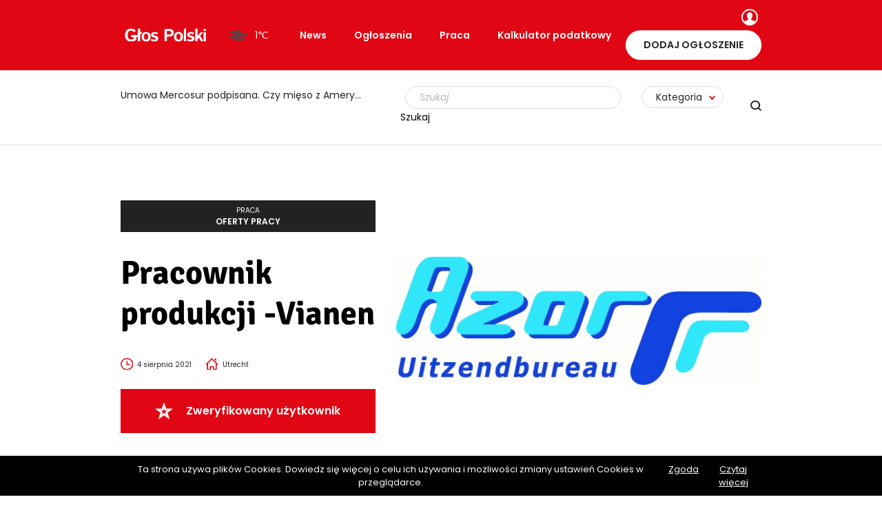

--- FILE ---
content_type: text/html; charset=UTF-8
request_url: https://glospolski.nl/ogloszenie/pracownik-produkcji-vianen/
body_size: 19711
content:
<!DOCTYPE html>
<html lang="pl-PL" prefix="og: https://ogp.me/ns#">
<head>
    <meta charset="UTF-8"/><link rel="preload" href="https://glospolski.nl/wp-content/cache/fvm/min/1764171162-css04e26e44cf84f652e8a715d630e8cdd188acc2414845c7c685a93ebb44e0f.css" as="style" media="all"/>
<link rel="preload" href="https://glospolski.nl/wp-content/cache/fvm/min/1764171162-csscb7d3e82b2c839e9dbf187c6f42fc695aa21914188cb250c9ce3966323cc4.css" as="style" media="all"/>
<link rel="preload" href="https://glospolski.nl/wp-content/cache/fvm/min/1764171162-css457dcba1e03779a7b9ddea3701c9b719faba111f0da674b608c13e534ba93.css" as="style" media="all"/>
<link rel="preload" href="https://glospolski.nl/wp-content/cache/fvm/min/1764171162-css959c2aa7a0f620c74aeec3948b1298e4651f18d89e22ee04fc0b0b2be9f21.css" as="style" media="all"/>
<link rel="preload" href="https://glospolski.nl/wp-content/cache/fvm/min/1764171162-css0289f98e46d7b29bce8169ae10f616573ee637648785a609005544bb379a5.css" as="style" media="all"/>
<link rel="preload" href="https://glospolski.nl/wp-content/cache/fvm/min/1764171162-cssf95d215a4b3e2663376a17c970842dcc5ce050131ad9055f65cfb2f9a5bef.css" as="style" media="all"/>
<link rel="preload" href="https://glospolski.nl/wp-content/cache/fvm/min/1764171162-css2a822f2f00c6929a39807519d12022bec072f0a8fb0ea2e2db06b37e544d6.css" as="style" media="all"/>
<link rel="preload" href="https://glospolski.nl/wp-content/cache/fvm/min/1764171162-css69983b87e22da21e4021ac73a402990b5d456fee629e2f37cd46e14c75ac5.css" as="style" media="all"/>
<link rel="preload" href="https://glospolski.nl/wp-content/cache/fvm/min/1764171162-cssbfa233c2c5a895cd08dfad184396da3a5d428fcfd5a4f0fb4aea0d838d484.css" as="style" media="all"/>
<link rel="preload" href="https://glospolski.nl/wp-content/cache/fvm/min/1764171162-css103eb51593cdc320c1b2a8f5a39c823c2c0f0c8d3a966dc38e050b873d459.css" as="style" media="all"/>
<link rel="preload" href="https://glospolski.nl/wp-content/cache/fvm/min/1764171162-css44cd7766a34da1a1c1e8ef4929577114ed0eddbded58a7961e6297003d018.css" as="style" media="all"/>
<link rel="preload" href="https://glospolski.nl/wp-content/cache/fvm/min/1764171162-css482f36fbc02e1e2e72cf5fe8cf4a8da931192421b3c51f8ae6999ba63e85e.css" as="style" media="all"/>
<link rel="preload" href="https://glospolski.nl/wp-content/cache/fvm/min/1764171162-cssd28b4f4905a334f50d375a6878ae01e9d72b8bb7f2fabcbf3fad99eaa7fe6.css" as="style" media="all"/>
<link rel="preload" href="https://glospolski.nl/wp-content/cache/fvm/min/1764171162-cssaa3408fd52bd2ef623b82ea924de76a3b5921862ca5536b544e152aaa871d.css" as="style" media="all"/>
<link rel="preload" href="https://glospolski.nl/wp-content/cache/fvm/min/1764171162-css2c1253817d491257d1ed8489ad26f0318da7dc7eac1c620544ac34fba6b59.css" as="style" media="all"/>
<link rel="preload" href="https://glospolski.nl/wp-content/cache/fvm/min/1764171162-css84c9c14203432b04a093a681ed2258dd3153f17e068770ce895953909fbc8.css" as="style" media="all"/>
<link rel="preload" href="https://glospolski.nl/wp-content/cache/fvm/min/1764171162-css11fa38f06f7a9243367a8c470ab523fdeb93ea42819f00c05f6b9d901431a.css" as="style" media="all"/>
<link rel="preload" href="https://glospolski.nl/wp-content/cache/fvm/min/1764171162-css7e0a3075d3dc0b1daddd60ec465ca809f27248fb17f46138fd6b08ed42de2.css" as="style" media="all"/>
<link rel="preload" href="https://glospolski.nl/wp-content/cache/fvm/min/1764171162-js74ce171fde6da59e5885b1adb1702b53e8c8398e4cb0cb113c865956093d6a.js" as="script"/>
<link rel="preload" href="https://glospolski.nl/wp-content/cache/fvm/min/1764171162-js04fc5d2e890bed0261b37859b34b852fe9aa6693cb705d9ec632fbd7448bce.js" as="script"/><script data-cfasync="false">if(navigator.userAgent.match(/MSIE|Internet Explorer/i)||navigator.userAgent.match(/Trident\/7\..*?rv:11/i)){var href=document.location.href;if(!href.match(/[?&]iebrowser/)){if(href.indexOf("?")==-1){if(href.indexOf("#")==-1){document.location.href=href+"?iebrowser=1"}else{document.location.href=href.replace("#","?iebrowser=1#")}}else{if(href.indexOf("#")==-1){document.location.href=href+"&iebrowser=1"}else{document.location.href=href.replace("#","&iebrowser=1#")}}}}</script>
<script data-cfasync="false">class FVMLoader{constructor(e){this.triggerEvents=e,this.eventOptions={passive:!0},this.userEventListener=this.triggerListener.bind(this),this.delayedScripts={normal:[],async:[],defer:[]},this.allJQueries=[]}_addUserInteractionListener(e){this.triggerEvents.forEach(t=>window.addEventListener(t,e.userEventListener,e.eventOptions))}_removeUserInteractionListener(e){this.triggerEvents.forEach(t=>window.removeEventListener(t,e.userEventListener,e.eventOptions))}triggerListener(){this._removeUserInteractionListener(this),"loading"===document.readyState?document.addEventListener("DOMContentLoaded",this._loadEverythingNow.bind(this)):this._loadEverythingNow()}async _loadEverythingNow(){this._runAllDelayedCSS(),this._delayEventListeners(),this._delayJQueryReady(this),this._handleDocumentWrite(),this._registerAllDelayedScripts(),await this._loadScriptsFromList(this.delayedScripts.normal),await this._loadScriptsFromList(this.delayedScripts.defer),await this._loadScriptsFromList(this.delayedScripts.async),await this._triggerDOMContentLoaded(),await this._triggerWindowLoad(),window.dispatchEvent(new Event("wpr-allScriptsLoaded"))}_registerAllDelayedScripts(){document.querySelectorAll("script[type=fvmdelay]").forEach(e=>{e.hasAttribute("src")?e.hasAttribute("async")&&!1!==e.async?this.delayedScripts.async.push(e):e.hasAttribute("defer")&&!1!==e.defer||"module"===e.getAttribute("data-type")?this.delayedScripts.defer.push(e):this.delayedScripts.normal.push(e):this.delayedScripts.normal.push(e)})}_runAllDelayedCSS(){document.querySelectorAll("link[rel=fvmdelay]").forEach(e=>{e.setAttribute("rel","stylesheet")})}async _transformScript(e){return await this._requestAnimFrame(),new Promise(t=>{const n=document.createElement("script");let r;[...e.attributes].forEach(e=>{let t=e.nodeName;"type"!==t&&("data-type"===t&&(t="type",r=e.nodeValue),n.setAttribute(t,e.nodeValue))}),e.hasAttribute("src")?(n.addEventListener("load",t),n.addEventListener("error",t)):(n.text=e.text,t()),e.parentNode.replaceChild(n,e)})}async _loadScriptsFromList(e){const t=e.shift();return t?(await this._transformScript(t),this._loadScriptsFromList(e)):Promise.resolve()}_delayEventListeners(){let e={};function t(t,n){!function(t){function n(n){return e[t].eventsToRewrite.indexOf(n)>=0?"wpr-"+n:n}e[t]||(e[t]={originalFunctions:{add:t.addEventListener,remove:t.removeEventListener},eventsToRewrite:[]},t.addEventListener=function(){arguments[0]=n(arguments[0]),e[t].originalFunctions.add.apply(t,arguments)},t.removeEventListener=function(){arguments[0]=n(arguments[0]),e[t].originalFunctions.remove.apply(t,arguments)})}(t),e[t].eventsToRewrite.push(n)}function n(e,t){let n=e[t];Object.defineProperty(e,t,{get:()=>n||function(){},set(r){e["wpr"+t]=n=r}})}t(document,"DOMContentLoaded"),t(window,"DOMContentLoaded"),t(window,"load"),t(window,"pageshow"),t(document,"readystatechange"),n(document,"onreadystatechange"),n(window,"onload"),n(window,"onpageshow")}_delayJQueryReady(e){let t=window.jQuery;Object.defineProperty(window,"jQuery",{get:()=>t,set(n){if(n&&n.fn&&!e.allJQueries.includes(n)){n.fn.ready=n.fn.init.prototype.ready=function(t){e.domReadyFired?t.bind(document)(n):document.addEventListener("DOMContentLoaded2",()=>t.bind(document)(n))};const t=n.fn.on;n.fn.on=n.fn.init.prototype.on=function(){if(this[0]===window){function e(e){return e.split(" ").map(e=>"load"===e||0===e.indexOf("load.")?"wpr-jquery-load":e).join(" ")}"string"==typeof arguments[0]||arguments[0]instanceof String?arguments[0]=e(arguments[0]):"object"==typeof arguments[0]&&Object.keys(arguments[0]).forEach(t=>{delete Object.assign(arguments[0],{[e(t)]:arguments[0][t]})[t]})}return t.apply(this,arguments),this},e.allJQueries.push(n)}t=n}})}async _triggerDOMContentLoaded(){this.domReadyFired=!0,await this._requestAnimFrame(),document.dispatchEvent(new Event("DOMContentLoaded2")),await this._requestAnimFrame(),window.dispatchEvent(new Event("DOMContentLoaded2")),await this._requestAnimFrame(),document.dispatchEvent(new Event("wpr-readystatechange")),await this._requestAnimFrame(),document.wpronreadystatechange&&document.wpronreadystatechange()}async _triggerWindowLoad(){await this._requestAnimFrame(),window.dispatchEvent(new Event("wpr-load")),await this._requestAnimFrame(),window.wpronload&&window.wpronload(),await this._requestAnimFrame(),this.allJQueries.forEach(e=>e(window).trigger("wpr-jquery-load")),window.dispatchEvent(new Event("wpr-pageshow")),await this._requestAnimFrame(),window.wpronpageshow&&window.wpronpageshow()}_handleDocumentWrite(){const e=new Map;document.write=document.writeln=function(t){const n=document.currentScript,r=document.createRange(),i=n.parentElement;let a=e.get(n);void 0===a&&(a=n.nextSibling,e.set(n,a));const s=document.createDocumentFragment();r.setStart(s,0),s.appendChild(r.createContextualFragment(t)),i.insertBefore(s,a)}}async _requestAnimFrame(){return new Promise(e=>requestAnimationFrame(e))}static run(){const e=new FVMLoader(["keydown","mousemove","touchmove","touchstart","touchend","wheel"]);e._addUserInteractionListener(e)}}FVMLoader.run();</script><meta name="viewport" content="width=device-width, initial-scale=1.0"><meta name="format-detection" content="telephone=no"><title>Pracownik produkcji -Vianen - Głos Polski</title><meta name="description" content="Holenderskie biuro posrednictwa pracy z siedziba w Utrecht zatrudni od zaraz pracownika na stanowisko pracownik produkcji w miejscowosci Vianen. Zaklad"/><meta name="robots" content="follow, index, max-snippet:-1, max-video-preview:-1, max-image-preview:large"/><link rel="canonical" href="https://glospolski.nl/ogloszenie/pracownik-produkcji-vianen/"/><meta property="og:locale" content="pl_PL"/><meta property="og:type" content="article"/><meta property="og:title" content="Pracownik produkcji -Vianen - Głos Polski"/><meta property="og:description" content="Holenderskie biuro posrednictwa pracy z siedziba w Utrecht zatrudni od zaraz pracownika na stanowisko pracownik produkcji w miejscowosci Vianen. Zaklad"/><meta property="og:url" content="https://glospolski.nl/ogloszenie/pracownik-produkcji-vianen/"/><meta property="og:site_name" content="Głos Polski"/><meta name="twitter:card" content="summary_large_image"/><meta name="twitter:title" content="Pracownik produkcji -Vianen - Głos Polski"/><meta name="twitter:description" content="Holenderskie biuro posrednictwa pracy z siedziba w Utrecht zatrudni od zaraz pracownika na stanowisko pracownik produkcji w miejscowosci Vianen. Zaklad"/><script type="application/ld+json" class="rank-math-schema">{"@context":"https://schema.org","@graph":[{"@type":"BreadcrumbList","@id":"https://glospolski.nl/ogloszenie/pracownik-produkcji-vianen/#breadcrumb","itemListElement":[{"@type":"ListItem","position":"1","item":{"@id":"https://glospolski.nl","name":"G\u0142os Polski"}},{"@type":"ListItem","position":"2","item":{"@id":"https://glospolski.nl/ogloszenie/","name":"Og\u0142oszenie"}},{"@type":"ListItem","position":"3","item":{"@id":"https://glospolski.nl/ogloszenie/pracownik-produkcji-vianen/","name":"Pracownik produkcji -Vianen"}}]}]}</script><meta name="apple-mobile-web-app-title" content="Głos Polski"><meta name="application-name" content="Głos Polski"><meta name="theme-color" content="#ffffff">

    
    

    

    
            <script data-no-defer="1" data-ezscrex="false" data-cfasync="false" data-pagespeed-no-defer data-cookieconsent="ignore">var ctPublicFunctions={"_ajax_nonce":"8affd56ddc","_rest_nonce":"8b147ee03b","_ajax_url":"\/wp-admin\/admin-ajax.php","_rest_url":"https:\/\/glospolski.nl\/wp-json\/","data__cookies_type":"native","data__ajax_type":"rest","data__bot_detector_enabled":0,"data__frontend_data_log_enabled":1,"cookiePrefix":"","wprocket_detected":false,"host_url":"glospolski.nl","text__ee_click_to_select":"Click to select the whole data","text__ee_original_email":"The complete one is","text__ee_got_it":"Got it","text__ee_blocked":"Blocked","text__ee_cannot_connect":"Cannot connect","text__ee_cannot_decode":"Can not decode email. Unknown reason","text__ee_email_decoder":"CleanTalk email decoder","text__ee_wait_for_decoding":"The magic is on the way!","text__ee_decoding_process":"Please wait a few seconds while we decode the contact data."}</script>
        
            <script data-no-defer="1" data-ezscrex="false" data-cfasync="false" data-pagespeed-no-defer data-cookieconsent="ignore">var ctPublic={"_ajax_nonce":"8affd56ddc","settings__forms__check_internal":"0","settings__forms__check_external":"0","settings__forms__force_protection":0,"settings__forms__search_test":"1","settings__forms__wc_add_to_cart":"0","settings__data__bot_detector_enabled":0,"settings__sfw__anti_crawler":"1","blog_home":"https:\/\/glospolski.nl\/","pixel__setting":"0","pixel__enabled":false,"pixel__url":null,"data__email_check_before_post":"1","data__email_check_exist_post":1,"data__cookies_type":"native","data__key_is_ok":true,"data__visible_fields_required":true,"wl_brandname":"Anti-Spam by CleanTalk","wl_brandname_short":"CleanTalk","ct_checkjs_key":219507308,"emailEncoderPassKey":"dbcc5139974570e3cb38d33ac3e23c96","bot_detector_forms_excluded":"W10=","advancedCacheExists":false,"varnishCacheExists":false,"wc_ajax_add_to_cart":false}</script>
        

















<link rel='stylesheet' id='preloader-css' href='https://glospolski.nl/wp-content/cache/fvm/min/1764171162-css04e26e44cf84f652e8a715d630e8cdd188acc2414845c7c685a93ebb44e0f.css' type='text/css' media='all'/>
<link rel='stylesheet' id='wp-block-library-css' href='https://glospolski.nl/wp-content/cache/fvm/min/1764171162-csscb7d3e82b2c839e9dbf187c6f42fc695aa21914188cb250c9ce3966323cc4.css' type='text/css' media='all'/>
<link rel='stylesheet' id='classic-theme-styles-css' href='https://glospolski.nl/wp-content/cache/fvm/min/1764171162-css457dcba1e03779a7b9ddea3701c9b719faba111f0da674b608c13e534ba93.css' type='text/css' media='all'/>
<style id='global-styles-inline-css' type='text/css' media="all">body{--wp--preset--color--black:#000;--wp--preset--color--cyan-bluish-gray:#abb8c3;--wp--preset--color--white:#fff;--wp--preset--color--pale-pink:#f78da7;--wp--preset--color--vivid-red:#cf2e2e;--wp--preset--color--luminous-vivid-orange:#ff6900;--wp--preset--color--luminous-vivid-amber:#fcb900;--wp--preset--color--light-green-cyan:#7bdcb5;--wp--preset--color--vivid-green-cyan:#00d084;--wp--preset--color--pale-cyan-blue:#8ed1fc;--wp--preset--color--vivid-cyan-blue:#0693e3;--wp--preset--color--vivid-purple:#9b51e0;--wp--preset--gradient--vivid-cyan-blue-to-vivid-purple:linear-gradient(135deg,rgba(6,147,227,1) 0%,#9b51e0 100%);--wp--preset--gradient--light-green-cyan-to-vivid-green-cyan:linear-gradient(135deg,#7adcb4 0%,#00d082 100%);--wp--preset--gradient--luminous-vivid-amber-to-luminous-vivid-orange:linear-gradient(135deg,rgba(252,185,0,1) 0%,rgba(255,105,0,1) 100%);--wp--preset--gradient--luminous-vivid-orange-to-vivid-red:linear-gradient(135deg,rgba(255,105,0,1) 0%,#cf2e2e 100%);--wp--preset--gradient--very-light-gray-to-cyan-bluish-gray:linear-gradient(135deg,#eee 0%,#a9b8c3 100%);--wp--preset--gradient--cool-to-warm-spectrum:linear-gradient(135deg,#4aeadc 0%,#9778d1 20%,#cf2aba 40%,#ee2c82 60%,#fb6962 80%,#fef84c 100%);--wp--preset--gradient--blush-light-purple:linear-gradient(135deg,#ffceec 0%,#9896f0 100%);--wp--preset--gradient--blush-bordeaux:linear-gradient(135deg,#fecda5 0%,#fe2d2d 50%,#6b003e 100%);--wp--preset--gradient--luminous-dusk:linear-gradient(135deg,#ffcb70 0%,#c751c0 50%,#4158d0 100%);--wp--preset--gradient--pale-ocean:linear-gradient(135deg,#fff5cb 0%,#b6e3d4 50%,#33a7b5 100%);--wp--preset--gradient--electric-grass:linear-gradient(135deg,#caf880 0%,#71ce7e 100%);--wp--preset--gradient--midnight:linear-gradient(135deg,#020381 0%,#2874fc 100%);--wp--preset--duotone--dark-grayscale:url(#wp-duotone-dark-grayscale);--wp--preset--duotone--grayscale:url(#wp-duotone-grayscale);--wp--preset--duotone--purple-yellow:url(#wp-duotone-purple-yellow);--wp--preset--duotone--blue-red:url(#wp-duotone-blue-red);--wp--preset--duotone--midnight:url(#wp-duotone-midnight);--wp--preset--duotone--magenta-yellow:url(#wp-duotone-magenta-yellow);--wp--preset--duotone--purple-green:url(#wp-duotone-purple-green);--wp--preset--duotone--blue-orange:url(#wp-duotone-blue-orange);--wp--preset--font-size--small:13px;--wp--preset--font-size--medium:20px;--wp--preset--font-size--large:36px;--wp--preset--font-size--x-large:42px;--wp--preset--spacing--20:.44rem;--wp--preset--spacing--30:.67rem;--wp--preset--spacing--40:1rem;--wp--preset--spacing--50:1.5rem;--wp--preset--spacing--60:2.25rem;--wp--preset--spacing--70:3.38rem;--wp--preset--spacing--80:5.06rem}:where(.is-layout-flex){gap:.5em}body .is-layout-flow>.alignleft{float:left;margin-inline-start:0;margin-inline-end:2em}body .is-layout-flow>.alignright{float:right;margin-inline-start:2em;margin-inline-end:0}body .is-layout-flow>.aligncenter{margin-left:auto!important;margin-right:auto!important}body .is-layout-constrained>.alignleft{float:left;margin-inline-start:0;margin-inline-end:2em}body .is-layout-constrained>.alignright{float:right;margin-inline-start:2em;margin-inline-end:0}body .is-layout-constrained>.aligncenter{margin-left:auto!important;margin-right:auto!important}body .is-layout-constrained>:where(:not(.alignleft):not(.alignright):not(.alignfull)){max-width:var(--wp--style--global--content-size);margin-left:auto!important;margin-right:auto!important}body .is-layout-constrained>.alignwide{max-width:var(--wp--style--global--wide-size)}body .is-layout-flex{display:flex}body .is-layout-flex{flex-wrap:wrap;align-items:center}body .is-layout-flex>*{margin:0}:where(.wp-block-columns.is-layout-flex){gap:2em}.has-black-color{color:var(--wp--preset--color--black)!important}.has-cyan-bluish-gray-color{color:var(--wp--preset--color--cyan-bluish-gray)!important}.has-white-color{color:var(--wp--preset--color--white)!important}.has-pale-pink-color{color:var(--wp--preset--color--pale-pink)!important}.has-vivid-red-color{color:var(--wp--preset--color--vivid-red)!important}.has-luminous-vivid-orange-color{color:var(--wp--preset--color--luminous-vivid-orange)!important}.has-luminous-vivid-amber-color{color:var(--wp--preset--color--luminous-vivid-amber)!important}.has-light-green-cyan-color{color:var(--wp--preset--color--light-green-cyan)!important}.has-vivid-green-cyan-color{color:var(--wp--preset--color--vivid-green-cyan)!important}.has-pale-cyan-blue-color{color:var(--wp--preset--color--pale-cyan-blue)!important}.has-vivid-cyan-blue-color{color:var(--wp--preset--color--vivid-cyan-blue)!important}.has-vivid-purple-color{color:var(--wp--preset--color--vivid-purple)!important}.has-black-background-color{background-color:var(--wp--preset--color--black)!important}.has-cyan-bluish-gray-background-color{background-color:var(--wp--preset--color--cyan-bluish-gray)!important}.has-white-background-color{background-color:var(--wp--preset--color--white)!important}.has-pale-pink-background-color{background-color:var(--wp--preset--color--pale-pink)!important}.has-vivid-red-background-color{background-color:var(--wp--preset--color--vivid-red)!important}.has-luminous-vivid-orange-background-color{background-color:var(--wp--preset--color--luminous-vivid-orange)!important}.has-luminous-vivid-amber-background-color{background-color:var(--wp--preset--color--luminous-vivid-amber)!important}.has-light-green-cyan-background-color{background-color:var(--wp--preset--color--light-green-cyan)!important}.has-vivid-green-cyan-background-color{background-color:var(--wp--preset--color--vivid-green-cyan)!important}.has-pale-cyan-blue-background-color{background-color:var(--wp--preset--color--pale-cyan-blue)!important}.has-vivid-cyan-blue-background-color{background-color:var(--wp--preset--color--vivid-cyan-blue)!important}.has-vivid-purple-background-color{background-color:var(--wp--preset--color--vivid-purple)!important}.has-black-border-color{border-color:var(--wp--preset--color--black)!important}.has-cyan-bluish-gray-border-color{border-color:var(--wp--preset--color--cyan-bluish-gray)!important}.has-white-border-color{border-color:var(--wp--preset--color--white)!important}.has-pale-pink-border-color{border-color:var(--wp--preset--color--pale-pink)!important}.has-vivid-red-border-color{border-color:var(--wp--preset--color--vivid-red)!important}.has-luminous-vivid-orange-border-color{border-color:var(--wp--preset--color--luminous-vivid-orange)!important}.has-luminous-vivid-amber-border-color{border-color:var(--wp--preset--color--luminous-vivid-amber)!important}.has-light-green-cyan-border-color{border-color:var(--wp--preset--color--light-green-cyan)!important}.has-vivid-green-cyan-border-color{border-color:var(--wp--preset--color--vivid-green-cyan)!important}.has-pale-cyan-blue-border-color{border-color:var(--wp--preset--color--pale-cyan-blue)!important}.has-vivid-cyan-blue-border-color{border-color:var(--wp--preset--color--vivid-cyan-blue)!important}.has-vivid-purple-border-color{border-color:var(--wp--preset--color--vivid-purple)!important}.has-vivid-cyan-blue-to-vivid-purple-gradient-background{background:var(--wp--preset--gradient--vivid-cyan-blue-to-vivid-purple)!important}.has-light-green-cyan-to-vivid-green-cyan-gradient-background{background:var(--wp--preset--gradient--light-green-cyan-to-vivid-green-cyan)!important}.has-luminous-vivid-amber-to-luminous-vivid-orange-gradient-background{background:var(--wp--preset--gradient--luminous-vivid-amber-to-luminous-vivid-orange)!important}.has-luminous-vivid-orange-to-vivid-red-gradient-background{background:var(--wp--preset--gradient--luminous-vivid-orange-to-vivid-red)!important}.has-very-light-gray-to-cyan-bluish-gray-gradient-background{background:var(--wp--preset--gradient--very-light-gray-to-cyan-bluish-gray)!important}.has-cool-to-warm-spectrum-gradient-background{background:var(--wp--preset--gradient--cool-to-warm-spectrum)!important}.has-blush-light-purple-gradient-background{background:var(--wp--preset--gradient--blush-light-purple)!important}.has-blush-bordeaux-gradient-background{background:var(--wp--preset--gradient--blush-bordeaux)!important}.has-luminous-dusk-gradient-background{background:var(--wp--preset--gradient--luminous-dusk)!important}.has-pale-ocean-gradient-background{background:var(--wp--preset--gradient--pale-ocean)!important}.has-electric-grass-gradient-background{background:var(--wp--preset--gradient--electric-grass)!important}.has-midnight-gradient-background{background:var(--wp--preset--gradient--midnight)!important}.has-small-font-size{font-size:var(--wp--preset--font-size--small)!important}.has-medium-font-size{font-size:var(--wp--preset--font-size--medium)!important}.has-large-font-size{font-size:var(--wp--preset--font-size--large)!important}.has-x-large-font-size{font-size:var(--wp--preset--font-size--x-large)!important}.wp-block-navigation a:where(:not(.wp-element-button)){color:inherit}:where(.wp-block-columns.is-layout-flex){gap:2em}.wp-block-pullquote{font-size:1.5em;line-height:1.6}</style>
<link rel='stylesheet' id='cleantalk-public-css-css' href='https://glospolski.nl/wp-content/cache/fvm/min/1764171162-css959c2aa7a0f620c74aeec3948b1298e4651f18d89e22ee04fc0b0b2be9f21.css' type='text/css' media='all'/>
<link rel='stylesheet' id='cleantalk-email-decoder-css-css' href='https://glospolski.nl/wp-content/cache/fvm/min/1764171162-css0289f98e46d7b29bce8169ae10f616573ee637648785a609005544bb379a5.css' type='text/css' media='all'/>
<link rel='stylesheet' id='contact-form-7-css' href='https://glospolski.nl/wp-content/cache/fvm/min/1764171162-cssf95d215a4b3e2663376a17c970842dcc5ce050131ad9055f65cfb2f9a5bef.css' type='text/css' media='all'/>
<link rel='stylesheet' id='dashicons-css' href='https://glospolski.nl/wp-content/cache/fvm/min/1764171162-css2a822f2f00c6929a39807519d12022bec072f0a8fb0ea2e2db06b37e544d6.css' type='text/css' media='all'/>
<link rel='stylesheet' id='post-views-counter-frontend-css' href='https://glospolski.nl/wp-content/cache/fvm/min/1764171162-css69983b87e22da21e4021ac73a402990b5d456fee629e2f37cd46e14c75ac5.css' type='text/css' media='all'/>
<link rel='stylesheet' id='toc-screen-css' href='https://glospolski.nl/wp-content/cache/fvm/min/1764171162-cssbfa233c2c5a895cd08dfad184396da3a5d428fcfd5a4f0fb4aea0d838d484.css' type='text/css' media='all'/>
<link rel='stylesheet' id='register-form-style-css' href='https://glospolski.nl/wp-content/cache/fvm/min/1764171162-css103eb51593cdc320c1b2a8f5a39c823c2c0f0c8d3a966dc38e050b873d459.css' type='text/css' media='all'/>
<script src='https://glospolski.nl/wp-content/cache/fvm/min/1764171162-js74ce171fde6da59e5885b1adb1702b53e8c8398e4cb0cb113c865956093d6a.js' id='jquery-core-js'></script>
<script src='https://glospolski.nl/wp-content/cache/fvm/min/1764171162-js04fc5d2e890bed0261b37859b34b852fe9aa6693cb705d9ec632fbd7448bce.js' id='jquery-migrate-js'></script>
<script src='https://glospolski.nl/wp-content/themes/glospolski/js/slick-1.7.1/slick.min.js?v=12&#038;ver=6.1.9' id='slick-js'></script>
<script src='https://glospolski.nl/wp-content/plugins/cleantalk-spam-protect/js/apbct-public-bundle_gathering.min.js?ver=6.70.1_1766164255' id='apbct-public-bundle_gathering.min-js-js'></script>
<script src='https://glospolski.nl/wp-content/themes/glospolski/js/jquery.ui.widget.js?ver=6.1.9' id='ui-widget-js'></script>
<script src='https://glospolski.nl/wp-content/themes/glospolski/js/jquery.iframe-transport.js?ver=6.1.9' id='iframe-transport-js'></script>
<script src='https://glospolski.nl/wp-content/themes/glospolski/js/jquery.fileupload.js?ver=6.1.9' id='fileupload-js'></script>
<script src='https://glospolski.nl/wp-content/themes/glospolski/js/jquery.fileupload-process.js?ver=6.1.9' id='fileupload-process-js'></script>
<script src='https://glospolski.nl/wp-content/themes/glospolski/js/jquery.fileupload-validate.js?ver=6.1.9' id='fileupload-validate-js'></script>






<style type="text/css" media="all">.g{margin:0;padding:0;overflow:hidden;line-height:1;zoom:1}.g img{height:auto}.g-col{position:relative;float:left}.g-col:first-child{margin-left:0}.g-col:last-child{margin-right:0}.woocommerce-page .g,.bbpress-wrapper .g{margin:20px auto;clear:both}@media only screen and (max-width:480px){.g-col,.g-dyn,.g-single{width:100%;margin-left:0;margin-right:0}.woocommerce-page .g,.bbpress-wrapper .g{margin:10px auto}}</style>


<style media="all">.post-thumbnail img[src$='.svg']{width:100%;height:auto}</style><style type="text/css" media="all">.inv-recaptcha-holder{display:none}</style>		<style type="text/css" id="wp-custom-css" media="all">.home H1{font-size:5.5rem}.page-id-239 .align-items-center h1{font-size:3.5rem}.blog h1{font-size:5.5rem}.page-id-239 .so-widget-coala-widget-offers .widget-offers .search{margin-top:25px}.header__top h3 a{background-image:url(http://glospolski.nl/ogloszenie/img/glos-polski-logo-white.png);background-size:contain;background-repeat:no-repeat;display:inline-block;width:130px;height:30px}.header__top h3{margin-bottom:0;display:flex;-moz-box-align:center;align-items:center;margin-top:0!important}.widget_coala-widget-content .widget-content .content-bottom h2{font-size:22px}.widget_coala-widget-content .widget-content .content-bottom p{font-size:1.4rem;line-height:2.5rem}.widget_coala-widget-content .widget-content .content-bottom h3{font-size:22px}.widget_coala-widget-content .widget-content .content-bottom ul li{font-size:1.4rem;line-height:2.5rem}@media screen and (max-width:991px){.widget_coala-widget-content .widget-content .content-bottom h2{font-size:2.2rem!important}.widget_coala-widget-content .widget-content .content-bottom h3{font-size:2.2rem!important}}.page-id-239 #panel-239-0-0-1 .content-bottom h2{font-size:22px}.page-id-239 #panel-239-0-0-1 .content-bottom p{font-size:1.4rem;line-height:2.5rem}.page-id-239 #panel-239-0-0-1 .content-bottom h3{font-size:22px}.page-id-239 #panel-239-0-0-1 .content-bottom ul li{font-size:1.4rem;line-height:2.5rem}@media screen and (max-width:991px){.page-id-239 #panel-239-0-0-1 .content-bottom h2{font-size:2.2rem!important}.page-id-239 #panel-239-0-0-1 .content-bottom h3{font-size:2.2rem!important}}.tax-kategoria .so-widget-coala-widget-offers .widget-offers .header h1{font-size:35px;line-height:1.3}.tax-kategoria ul li{font-size:1.4rem;line-height:2.5rem}@media screen and (max-width:991px){.tax-kategoria .so-widget-coala-widget-offers .widget-offers .header h1{font-size:30px}}.page-id-44847 .widget_coala-widget-content .widget-content h1{font-size:32px}.page-id-44847 .widget_coala-widget-content .widget-content h2{font-size:25px}.page-id-44847 .widget_coala-widget-image-header-desc .widget-image-header-desc__content h2{font-size:25px;line-height:30px}.page-id-44847 .widget_coala-widget-image-header-desc .widget-image-header-desc__content p{font-size:16px}.page-id-44847 b{font-weight:600}.page-id-44847 #pl-414{margin-top:100px}#toc_container a{padding-left:30px}#toc_container{margin-top:20px}nav.rank-math-breadcrumb{text-align:center;margin-top:45px;font-size:12px}nav.rank-math-breadcrumb .last{font-weight:900}</style>
		<noscript><style id="rocket-lazyload-nojs-css">.rll-youtube-player,[data-lazy-src]{display:none!important}</style></noscript>
    
    <script>!function(f,b,e,v,n,t,s){if(f.fbq)return;n=f.fbq=function(){n.callMethod?n.callMethod.apply(n,arguments):n.queue.push(arguments)};if(!f._fbq)f._fbq=n;n.push=n;n.loaded=!0;n.version='2.0';n.queue=[];t=b.createElement(e);t.async=!0;t.src=v;s=b.getElementsByTagName(e)[0];s.parentNode.insertBefore(t,s)}(window,document,'script','https://connect.facebook.net/en_US/fbevents.js');fbq('init','3065901400359937');fbq('track','PageView');</script>
    <noscript>
        <img height="1" width="1" src="https://www.facebook.com/tr?id=3065901400359937&ev=PageView	&noscript=1"/>
    </noscript>
    

    <script>jQuery(window).load(function(){window.fbAsyncInit=function(){FB.init({appId:'1007248980088942',xfbml:true,version:'v10.0'});FB.AppEvents.logPageView();};(function(d,s,id){var js,fjs=d.getElementsByTagName(s)[0];if(d.getElementById(id)){return;}js=d.createElement(s);js.id=id;js.src="https://connect.facebook.net/en_US/sdk.js";fjs.parentNode.insertBefore(js,fjs);}(document,'script','facebook-jssdk'));});</script>
    

    <script async src="https://www.googletagmanager.com/gtag/js?id=UA-150746523-1"></script>
    <script>window.dataLayer=window.dataLayer||[];function gtag(){dataLayer.push(arguments);}gtag('js',new Date());gtag('config','UA-150746523-1');</script>

    

    <noscript>
        <style>.preloader-wrapper{display:none}</style>
    </noscript>

    <script src="https://glospolski.nl/wp-content/themes/glospolski/js/vivus.js"></script>

    <link href="https://glospolski.nl/wp-content/cache/fvm/min/1764171162-css44cd7766a34da1a1c1e8ef4929577114ed0eddbded58a7961e6297003d018.css" rel="stylesheet" media="all">

    
    
    <link rel="icon" type="image/png" sizes="16x16" href="https://glospolski.nl/wp-content/themes/glospolski/img/favicon/favicon-16x16.png">
    <link rel="manifest" href="https://glospolski.nl/wp-content/themes/glospolski/img/favicon/site.webmanifest">
    <link rel="mask-icon" href="https://glospolski.nl/wp-content/themes/glospolski/img/favicon/safari-pinned-tab.svg" color="#5bbad5">
    
    
    
    

    <style type="text/css" media="all">.preloader-wrapper{position:fixed;top:0;left:0;z-index:15000;display:flex;flex-direction:column;justify-content:center;align-items:center;width:100%;height:100%;visibility:visible;opacity:1;background:#fff}.preloader-wrapper div svg{margin:0 auto;overflow:inherit}</style>

</head>

<body class="ogloszenie-template-default single single-ogloszenie postid-44817  height_100 content-pb-off is-not-mobile computer" data-mobilevesion="">

<div id="fb-root"></div>


    <div class="preloader-wrapper">
        <div>
            
<svg id="svg" width="50px" height="25" version="1.1" xmlns="http://www.w3.org/2000/svg" xmlns:xlink="http://www.w3.org/1999/xlink" xml:space="preserve">
   <defs>
    <style type="text/css" media="all">.st0{fill:none;stroke:#e10613;stroke-dasharray:300;stroke-dashoffset:0;animation-name:dash;animation-duration:3s;animation-delay:0s;animation-iteration-count:infinite}@-webkit-keyframes dash{from{stroke-dashoffset:300}to{stroke-dashoffset:0}}</style>
  </defs>  
  <path class="st0" d="M0,26.4C0,18.3,2.1,11.9,6.3,7.1S16.5,0,24.3,0c4.7,0,8.3.6,11,1.8a17.78,17.78,0,0,1,7,5.6c1.2,1.5,1.2,2.7-.1,3.6l-4,2.6c-1.2.8-2.4.4-3.8-1a13.28,13.28,0,0,0-4.2-3,13.09,13.09,0,0,0-5.6-1.2c-4.9,0-8.4,1.6-10.5,4.7C12,16,11,20.5,11,26.4s1,10.3,3.1,13.4,5.6,4.7,10.5,4.7a22.53,22.53,0,0,0,6.2-.7,14.53,14.53,0,0,0,4.9-2.6V34.9H28.1c-1.8,0-2.6-.8-2.6-2.3V28.5c0-1.5.9-2.3,2.6-2.3H43.4c1.8,0,2.6.8,2.6,2.3V46.4a33.39,33.39,0,0,1-9.9,5.1,41.51,41.51,0,0,1-11.8,1.4c-7.6,0-13.6-2.4-17.8-7.1C2.1,40.9,0,34.5,0,26.4Z"/>
</svg>

        </div>
    </div>
    
<div id="alerts">
    </div>















<header class="header">
    <div class="header__top">
        <div class="container">
            <div class="row">
                <div class="col-lg-12 position-static">
                    <div class="header__top-wrap">
                        <div class="logo"><a href="https://glospolski.nl" title="Głos Polski"></a></div>
                        <div class="header__top-weather">
                            <img src="" class="header__top-weather-normal">
                            <img src="" class="header__top-weather-sticky">
                            <span><span id="temp"></span>&#8451; <span class="city">&nbsp;&nbsp;&nbsp;Amsterdam</span></span>
                        </div>
                        <nav>
                            <div class="header__nav">
                                <ul id="menu-glowne" class=""><li id="menu-item-260" class="menu-item menu-item-type-post_type menu-item-object-page current_page_parent menu-item-260"><a href="https://glospolski.nl/news/">News</a></li>
<li id="menu-item-261" class="menu-item menu-item-type-post_type menu-item-object-page menu-item-261"><a href="https://glospolski.nl/ogloszenia/">Ogłoszenia</a></li>
<li id="menu-item-79145" class="menu-item menu-item-type-custom menu-item-object-custom menu-item-79145"><a href="https://glospolski.nl/kategoria/oferty-pracy/">Praca</a></li>
<li id="menu-item-161285" class="menu-item menu-item-type-custom menu-item-object-custom menu-item-161285"><a href="https://panel.belastingaangifte.pl/?utm_source=menuglospl&#038;utm_medium=cpc">Kalkulator podatkowy</a></li>
</ul>                            </div>
                        </nav>

                        <div class="header__top-login pc">

                            
    
        <a class="bt_login" href="https://glospolski.nl/logowanie/" title="Zaloguj się">
        <span class="text">Zaloguj się</span>
        <svg width="24" height="24" fill="#fff" viewBox="0 0 24 24">
            <path d="M12 0c-6.627 0-12 5.373-12 12s5.373 12 12 12 12-5.373 12-12-5.373-12-12-12zm7.753 18.305c-.261-.586-.789-.991-1.871-1.241-2.293-.529-4.428-.993-3.393-2.945 3.145-5.942.833-9.119-2.489-9.119-3.388 0-5.644 3.299-2.489 9.119 1.066 1.964-1.148 2.427-3.393 2.945-1.084.25-1.608.658-1.867 1.246-1.405-1.723-2.251-3.919-2.251-6.31 0-5.514 4.486-10 10-10s10 4.486 10 10c0 2.389-.845 4.583-2.247 6.305z"/>
        </svg>
    </a>

    
        <a class="special" href="https://glospolski.nl/logowanie/" title="Dodaj ogłoszenie">Dodaj ogłoszenie</a>

    
                        </div>
                    </div>
                </div>
                <div class="col-lg-12 position-mobile">
                    <nav>
                        <div class="header__nav">
                            <ul id="menu-glowne-1" class=""><li class="menu-item menu-item-type-post_type menu-item-object-page current_page_parent menu-item-260"><a href="https://glospolski.nl/news/">News</a></li>
<li class="menu-item menu-item-type-post_type menu-item-object-page menu-item-261"><a href="https://glospolski.nl/ogloszenia/">Ogłoszenia</a></li>
<li class="menu-item menu-item-type-custom menu-item-object-custom menu-item-79145"><a href="https://glospolski.nl/kategoria/oferty-pracy/">Praca</a></li>
<li class="menu-item menu-item-type-custom menu-item-object-custom menu-item-161285"><a href="https://panel.belastingaangifte.pl/?utm_source=menuglospl&#038;utm_medium=cpc">Kalkulator podatkowy</a></li>
</ul>                        </div>


                        

                        <div class="header__top-login mobile">
                            
                                                            <a class="special" href="https://glospolski.nl/logowanie/" title="Dodaj ogłoszenie">Dodaj ogłoszenie</a>
                            
                        </div>
                    </nav>

                </div>
            </div>
        </div>
    </div>

    <div class="header__bottom">
        <div class="container">
            <div class="row">
                <div class="col-md-3 col-lg-5 col-xl-6">
                    <div class="header__bottom-post">
                                                    <p class="active">
                                <a href="https://glospolski.nl/holenderska-sluzba-celna-przechwycila-ponad-3-tony-zelkow-i-miodu-z-thc-na-lotnisku-schiphol/"><b>Z ostatniej chwili:</b> Holenderska służba celna przechwyciła ponad 3 tony żelków i miodu z THC na lotnisku Schiphol</a>
                            </p>
                                                        <p class="">
                                <a href="https://glospolski.nl/umowa-mercosur-podpisana-czy-mieso-z-ameryki-poludniowej-bedzie-tansze/"><b>Z ostatniej chwili:</b> Umowa Mercosur podpisana. Czy mięso z Ameryki Południowej będzie tańsze?</a>
                            </p>
                                                        <p class="">
                                <a href="https://glospolski.nl/chwile-grozy-na-rondzie-w-borger-ciezarowka-przewraca-sie-na-bok-kierowca-ranny/"><b>Z ostatniej chwili:</b> Chwile grozy na rondzie w Borger! Ciężarówka przewraca się na bok, kierowca ranny</a>
                            </p>
                                                        <p class="">
                                <a href="https://glospolski.nl/wilk-widziany-w-zeijen-dzieci-z-podstawowki-pozostaja-w-szkole/"><b>Z ostatniej chwili:</b> Wilk widziany w Zeijen. Dzieci z podstawówki pozostają w szkole</a>
                            </p>
                                                        <p class="">
                                <a href="https://glospolski.nl/po-wybuchu-w-utrechcie-strach-wciaz-nie-mija-mieszkancy-wracaja-do-domow-ale-krajobraz-przeraza/"><b>Z ostatniej chwili:</b> Po wybuchu w Utrechcie strach wciąż nie mija. Mieszkańcy wracają do domów, ale krajobraz przeraża</a>
                            </p>
                                                        <p class="">
                                <a href="https://glospolski.nl/krwawy-poranek-przy-przystanku-w-hooge-zwaluwe-mezczyzna-dzgniety-nozem-w-holandii/"><b>Z ostatniej chwili:</b> Krwawy poranek przy przystanku w Hooge Zwaluwe! Mężczyzna dźgnięty nożem</a>
                            </p>
                                                </div>
                </div>
                <div class="col-md-9 col-lg-7 col-xl-6">
                    <form class="search" action="https://glospolski.nl/" method="get">
                        <span class="search-wrap show">
                            <input type="text" name="s" id="search" value="" placeholder="Szukaj"/>
                            <div class="search-categories-wrapper">
                                <input id="cat" type="hidden" name="cat" value="">
                                <span class="search-category" data-name="Kategoria">Kategoria</span>
                                <ul class="search-categories-list">
                                    <li><span data-id="">Wyczyść</span></li>
                                    <li><span data-id="4118">Zdrowie i Uroda</span></li><li><span data-id="4298">Zatrudnienie</span></li><li><span data-id="1">Wiadomości</span></li><li><span data-id="4107">Najnowsze</span></li><li><span data-id="4109">Ciekawostki</span></li><li><span data-id="4125">Od czytelnikow</span></li><li><span data-id="4113">Finanse osobiste</span></li><li><span data-id="4129">Transport</span></li><li><span data-id="4132">Sklepy</span></li><li><span data-id="4119">Życie codzienne</span></li><li><span data-id="4316">Ostrzeżenia</span></li><li><span data-id="4121">Mieszkanie</span></li><li><span data-id="4108">Rozrywka</span></li><li><span data-id="4110">Inspiracje</span></li><li><span data-id="4111">Polskie sprawy</span></li><li><span data-id="4116">Zaginieni w NL</span></li><li><span data-id="4120">Wydarzenia</span></li><li><span data-id="4124">Praca</span></li><li><span data-id="4126">Podatki</span></li><li><span data-id="4112">Pieniądze</span></li><li><span data-id="4114">Na sygnale</span></li><li><span data-id="4283">Sport</span></li><li><span data-id="4122">Lifestyle</span></li><li><span data-id="4127">Kulinaria</span></li><li><span data-id="4115">Społeczeństwo</span></li><li><span data-id="4117">Porady</span></li><li><span data-id="4123">Koncerty</span></li><li><span data-id="4128">Polski biznes</span></li><li><span data-id="4131">Na ekranie</span></li><li><span data-id="4130">Bez kategorii</span></li>                                </ul>
                            </div>
                            <input type="submit" id="searchsubmit" value="Szukaj"/>
                        </span>
                        <img src="data:image/svg+xml,%3Csvg%20xmlns='http://www.w3.org/2000/svg'%20viewBox='0%200%200%200'%3E%3C/svg%3E" alt="Szukaj wpisów" data-lazy-src="https://glospolski.nl/wp-content/themes/glospolski/img/forget.svg"><noscript><img src="https://glospolski.nl/wp-content/themes/glospolski/img/forget.svg" alt="Szukaj wpisów"></noscript>
                    </form>
                </div>
            </div>
        </div>
    </div>
</header>
    

    <article class="offer_display ogloszenie_single container" data-title="Pracownik produkcji -Vianen" data-url="https://glospolski.nl/ogloszenie/pracownik-produkcji-vianen/" data-user-name="" data-user-email="" data-email="milosz@azoruitzendbureau.nl">
        <div class="row">
            <div class="col-lg-5 col-xl-4 ogloszenie_single__margintop">
                <div class="ogloszenie_single__categories">
                    <a href="https://glospolski.nl/kategoria/oferty-pracy/"><small>Praca</small>Oferty pracy</a>                </div>
                <h1>Pracownik produkcji -Vianen</h1>

                <div class="ogloszenie_single__info">
                    <div><img src="data:image/svg+xml,%3Csvg%20xmlns='http://www.w3.org/2000/svg'%20viewBox='0%200%200%200'%3E%3C/svg%3E" alt="data ogłoszenia" data-lazy-src="https://glospolski.nl/wp-content/themes/glospolski/img/time.svg"><noscript><img src="https://glospolski.nl/wp-content/themes/glospolski/img/time.svg" alt="data ogłoszenia"></noscript><span>4 sierpnia 2021</span></div>
                    <div><img src="data:image/svg+xml,%3Csvg%20xmlns='http://www.w3.org/2000/svg'%20viewBox='0%200%200%200'%3E%3C/svg%3E" alt="miasto ogłoszenia" data-lazy-src="https://glospolski.nl/wp-content/themes/glospolski/img/home.svg"><noscript><img src="https://glospolski.nl/wp-content/themes/glospolski/img/home.svg" alt="miasto ogłoszenia"></noscript><span>Utrecht</span></div>
                </div>

                                <div class="ogloszenie_single__badge">
                <svg xmlns="http://www.w3.org/2000/svg" width="24" height="24" viewBox="0 0 24 24"><path d="M12 6.76l1.379 4.246h4.465l-3.612 2.625 1.379 4.246-3.611-2.625-3.612 2.625 1.379-4.246-3.612-2.625h4.465l1.38-4.246zm0-6.472l-2.833 8.718h-9.167l7.416 5.389-2.833 8.718 7.417-5.388 7.416 5.388-2.833-8.718 7.417-5.389h-9.167l-2.833-8.718z"/></svg>

                    Zweryfikowany użytkownik                </div>
                                
                                    <div class="ogloszenie_single__price">
                        <div class="desc">Cena / Stawka godzinowa:</div>
                        <b>11,93</b>
                    </div>
                
                <div class="ogloszenie_single__desc">
                    <b>Pracownik produkcji -Vianen</b>
                </div>

                <div class="ogloszenie_single__share">
                    <div class="text">
                        Udostępnij:
                    </div>
                    <a class="share facebook" href="https://www.facebook.com/sharer/sharer.php?u=https://glospolski.nl/ogloszenie/pracownik-produkcji-vianen/"></a>
                    <a class="share twitter" href="https://twitter.com/intent/tweet?status=https://glospolski.nl/ogloszenie/pracownik-produkcji-vianen/"></a>
                    <a class="share linkedin" href="https://www.linkedin.com/sharing/share-offsite/?url=https://glospolski.nl/ogloszenie/pracownik-produkcji-vianen/"></a>
                </div>

                <div class="ogloszenie_single__alert">
                    <a href="/cdn-cgi/l/email-protection#c9a2a6a7bda8a2bd89aea5a6bab9a6a5baa2a0e7a7a5" target="_blank">
                        <svg xmlns="http://www.w3.org/2000/svg" width="24" height="24" viewBox="0 0 24 24">
                            <path d="M12 1l-12 22h24l-12-22zm-1 8h2v7h-2v-7zm1 11.25c-.69 0-1.25-.56-1.25-1.25s.56-1.25 1.25-1.25 1.25.56 1.25 1.25-.56 1.25-1.25 1.25z"/>
                        </svg>
                        <span>Zgłoś ogłoszenie jako niezgodne z regulaminem</span>
                    </a>
                </div>


                <div class="ogloszenie_single__form desktop">
                                            <div class="call__container">
                            <div class="row">
                                <div class="col">
                                    <h5>Zadzwoń do Milosz</h5>
                                    <a class="button call" data-id="44817">Zadzwoń</a>
                                </div>
                            </div>
                        </div>
                    
                    <div role="form" class="wpcf7" id="wpcf7-f53-p44817-o1" lang="pl-PL" dir="ltr">
<div class="screen-reader-response"><p role="status" aria-live="polite" aria-atomic="true"></p> <ul></ul></div>
<form action="/ogloszenie/pracownik-produkcji-vianen/#wpcf7-f53-p44817-o1" method="post" class="wpcf7-form init" novalidate="novalidate" data-status="init">
<div style="display: none;">
<input type="hidden" name="_wpcf7" value="53"/>
<input type="hidden" name="_wpcf7_version" value="5.6.4"/>
<input type="hidden" name="_wpcf7_locale" value="pl_PL"/>
<input type="hidden" name="_wpcf7_unit_tag" value="wpcf7-f53-p44817-o1"/>
<input type="hidden" name="_wpcf7_container_post" value="44817"/>
<input type="hidden" name="_wpcf7_posted_data_hash" value=""/>
</div>
<input type="hidden" name="user-email" value="" class="wpcf7-form-control wpcf7-hidden"/>
<input type="hidden" name="title" value="" class="wpcf7-form-control wpcf7-hidden"/>
<input type="hidden" name="url" value="" class="wpcf7-form-control wpcf7-hidden"/>
<div class="row">
<div class="col">
<h5>Skontaktuj się z ogłoszeniodawcą</h5>
</div>
</div>
<div class="row">
<div class="col-12">
    <span class="wpcf7-form-control-wrap" data-name="firstname"><input type="text" name="firstname" value="" size="40" class="wpcf7-form-control wpcf7-text wpcf7-validates-as-required" aria-required="true" aria-invalid="false" placeholder="Wpisz imię..."/></span>
  </div>
<div class="col-12">
    <span class="wpcf7-form-control-wrap" data-name="email"><input type="email" name="email" value="" size="40" class="wpcf7-form-control wpcf7-text wpcf7-email wpcf7-validates-as-required wpcf7-validates-as-email" aria-required="true" aria-invalid="false" placeholder="Wpisz adres e-mail..."/></span>
  </div>
</div>
<div class="row">
<div class="col">
    <span class="wpcf7-form-control-wrap" data-name="message"><textarea name="message" cols="40" rows="10" class="wpcf7-form-control wpcf7-textarea wpcf7-validates-as-required" aria-required="true" aria-invalid="false" placeholder="Napisz wiadomość..."></textarea></span>
  </div>
</div>
<div class="row">
<div class="col-12">
<span class="wpcf7-form-control-wrap" data-name="acceptance-826"><span class="wpcf7-form-control wpcf7-acceptance optional"><span class="wpcf7-list-item"><label><input type="checkbox" name="acceptance-826" value="1" aria-invalid="false"/><span class="wpcf7-list-item-label">Wyrażam zgodę na przetworzenie mojego zapytania. Zgoda jest dobrowolna. Mam prawo cofnąć zgodę w każdym czasie (dane przetwarzane są do czasu cofnięcia zgody). Mam prawo dostępu do danych, sprostowania, usunięcia lub ograniczenia przetwarzania, prawo sprzeciwu, prawo wniesienia skargi do organu nadzorczego lub przeniesienia danych. Administratorem jest Inteligo Media BV z siedzibą w Lelystad, Postbus 2443. Administrator przetwarza dane zgodnie z <a href="https://glospolski.nl/polityka-prywatnosci/">Polityką prywatności</a></span></label></span></span></span>
  </div>
</div>
<div class="row">
<div class="col ogloszenie_long__file_submit">
<div class="submit"><input type="submit" value="Wyślij" class="wpcf7-form-control has-spinner wpcf7-submit button"/></div>
</div>
</div>
<input class="apbct_special_field apbct_email_id__wp_contact_form_7" name="apbct__email_id__wp_contact_form_7" aria-label="apbct__label_id__wp_contact_form_7" type="text" size="30" maxlength="200" autocomplete="off" value=""/><div class="inv-recaptcha-holder"></div><div class="wpcf7-response-output" aria-hidden="true"></div></form></div>                </div>
            </div>
            <div class="col-lg-7 col-xl-7 offset-xl-1 ogloszenie_single__margintop">
                <div class="ogloszenie_single__content">
                    
                        <div class="carousel-container">
                            <div class="carousel" data-count="1">
                                <a href="https://glospolski.nl/wp-content/uploads/2021/04/AZOR20LOGO2028229.jpg" class="carousel-cell simplelightbox" rel="lightbox"><img width="564" height="197" src="data:image/svg+xml,%3Csvg%20xmlns='http://www.w3.org/2000/svg'%20viewBox='0%200%20564%20197'%3E%3C/svg%3E" class="attachment-large size-large" alt="" decoding="async" loading="lazy" data-lazy-srcset="https://glospolski.nl/wp-content/uploads/2021/04/AZOR20LOGO2028229.jpg 564w, https://glospolski.nl/wp-content/uploads/2021/04/AZOR20LOGO2028229-335x117.jpg 335w, https://glospolski.nl/wp-content/uploads/2021/04/AZOR20LOGO2028229-62x22.jpg 62w, https://glospolski.nl/wp-content/uploads/2021/04/AZOR20LOGO2028229-209x73.jpg 209w, https://glospolski.nl/wp-content/uploads/2021/04/AZOR20LOGO2028229-447x156.jpg 447w, https://glospolski.nl/wp-content/uploads/2021/04/AZOR20LOGO2028229-403x141.jpg 403w" data-lazy-sizes="(max-width: 564px) 100vw, 564px" data-lazy-src="https://glospolski.nl/wp-content/uploads/2021/04/AZOR20LOGO2028229.jpg"/><noscript><img width="564" height="197" src="https://glospolski.nl/wp-content/uploads/2021/04/AZOR20LOGO2028229.jpg" class="attachment-large size-large" alt="" decoding="async" loading="lazy" srcset="https://glospolski.nl/wp-content/uploads/2021/04/AZOR20LOGO2028229.jpg 564w, https://glospolski.nl/wp-content/uploads/2021/04/AZOR20LOGO2028229-335x117.jpg 335w, https://glospolski.nl/wp-content/uploads/2021/04/AZOR20LOGO2028229-62x22.jpg 62w, https://glospolski.nl/wp-content/uploads/2021/04/AZOR20LOGO2028229-209x73.jpg 209w, https://glospolski.nl/wp-content/uploads/2021/04/AZOR20LOGO2028229-447x156.jpg 447w, https://glospolski.nl/wp-content/uploads/2021/04/AZOR20LOGO2028229-403x141.jpg 403w" sizes="(max-width: 564px) 100vw, 564px"/></noscript></a>                            </div>
                                                    </div>
                    
                    <p>Holenderskie biuro posrednictwa pracy z siedziba w Utrecht zatrudni od zaraz pracownika na stanowisko pracownik produkcji w miejscowosci Vianen. Zaklad zajmuje sie obrobka drewna. Praca polega etykietowaniu, pakowaniu i przycinaniu desek i innych produktow z drewna.</p>
<p>Praca dostepna od zaraz z mozliwoscia podjecia dlugiej wspolpracy.</p>
<p>Praca od pon. do pt. od 07:00 do 16:00</p>
<p>Wynagrodzenie: &euro; 11,93 brutto + zwrot kosztow dojazdu .</p>
<p>Wymagamy:</p>
<p>- wlasne zakwaterowanie oraz transport do pracy</p>
<p>- komunikatywny j. angielski</p>
<p>Zainteresowane osoby prosze o wyslani CV na <a href="/cdn-cgi/l/email-protection" class="__cf_email__" data-cfemail="fd909491928e87bd9c87928f889489879893999f888f989c88d39391">[email&#160;protected]</a></p>
<p>Wiecej inf. pod nr. 0651133173</p>

                    <a class="button external" href="" target="_blank"></a>
                    <div class="unicorn_horizontal">
                        <div class="g g-33"><div class="g-single a-66"><a href="https://aangifte24.com" target="_blank" rel="nofollow"><img src="data:image/svg+xml,%3Csvg%20xmlns='http://www.w3.org/2000/svg'%20viewBox='0%200%200%200'%3E%3C/svg%3E" style="width:auto;" data-lazy-src="https://glospolski.nl/wp-content/uploads/2025/12/129011.png"/><noscript><img src="https://glospolski.nl/wp-content/uploads/2025/12/129011.png" style="width:auto;"/></noscript></a></div></div>                    </div>

                    <div class="map_wrapper">
                        <h3>Lokalizacja</h3>
                        <div class="map" id="adv__location2" data-lat="52.0828" data-lng="5.108"></div>
                    </div>

                    

                </div>
                <div class="ogloszenie_single__form mobile">
                    <div class="call__container">
                        <div class="row">
                            <div class="col">
                                <h5>Zadzwoń do Milosz</h5>
                                <a class="button call" data-id="44817">Zadzwoń</a>
                            </div>
                        </div>
                    </div>
                    <div role="form" class="wpcf7" id="wpcf7-f53-p44817-o2" lang="pl-PL" dir="ltr">
<div class="screen-reader-response"><p role="status" aria-live="polite" aria-atomic="true"></p> <ul></ul></div>
<form action="/ogloszenie/pracownik-produkcji-vianen/#wpcf7-f53-p44817-o2" method="post" class="wpcf7-form init" novalidate="novalidate" data-status="init">
<div style="display: none;">
<input type="hidden" name="_wpcf7" value="53"/>
<input type="hidden" name="_wpcf7_version" value="5.6.4"/>
<input type="hidden" name="_wpcf7_locale" value="pl_PL"/>
<input type="hidden" name="_wpcf7_unit_tag" value="wpcf7-f53-p44817-o2"/>
<input type="hidden" name="_wpcf7_container_post" value="44817"/>
<input type="hidden" name="_wpcf7_posted_data_hash" value=""/>
</div>
<input type="hidden" name="user-email" value="" class="wpcf7-form-control wpcf7-hidden"/>
<input type="hidden" name="title" value="" class="wpcf7-form-control wpcf7-hidden"/>
<input type="hidden" name="url" value="" class="wpcf7-form-control wpcf7-hidden"/>
<div class="row">
<div class="col">
<h5>Skontaktuj się z ogłoszeniodawcą</h5>
</div>
</div>
<div class="row">
<div class="col-12">
    <span class="wpcf7-form-control-wrap" data-name="firstname"><input type="text" name="firstname" value="" size="40" class="wpcf7-form-control wpcf7-text wpcf7-validates-as-required" aria-required="true" aria-invalid="false" placeholder="Wpisz imię..."/></span>
  </div>
<div class="col-12">
    <span class="wpcf7-form-control-wrap" data-name="email"><input type="email" name="email" value="" size="40" class="wpcf7-form-control wpcf7-text wpcf7-email wpcf7-validates-as-required wpcf7-validates-as-email" aria-required="true" aria-invalid="false" placeholder="Wpisz adres e-mail..."/></span>
  </div>
</div>
<div class="row">
<div class="col">
    <span class="wpcf7-form-control-wrap" data-name="message"><textarea name="message" cols="40" rows="10" class="wpcf7-form-control wpcf7-textarea wpcf7-validates-as-required" aria-required="true" aria-invalid="false" placeholder="Napisz wiadomość..."></textarea></span>
  </div>
</div>
<div class="row">
<div class="col-12">
<span class="wpcf7-form-control-wrap" data-name="acceptance-826"><span class="wpcf7-form-control wpcf7-acceptance optional"><span class="wpcf7-list-item"><label><input type="checkbox" name="acceptance-826" value="1" aria-invalid="false"/><span class="wpcf7-list-item-label">Wyrażam zgodę na przetworzenie mojego zapytania. Zgoda jest dobrowolna. Mam prawo cofnąć zgodę w każdym czasie (dane przetwarzane są do czasu cofnięcia zgody). Mam prawo dostępu do danych, sprostowania, usunięcia lub ograniczenia przetwarzania, prawo sprzeciwu, prawo wniesienia skargi do organu nadzorczego lub przeniesienia danych. Administratorem jest Inteligo Media BV z siedzibą w Lelystad, Postbus 2443. Administrator przetwarza dane zgodnie z <a href="https://glospolski.nl/polityka-prywatnosci/">Polityką prywatności</a></span></label></span></span></span>
  </div>
</div>
<div class="row">
<div class="col ogloszenie_long__file_submit">
<div class="submit"><input type="submit" value="Wyślij" class="wpcf7-form-control has-spinner wpcf7-submit button"/></div>
</div>
</div>
<input class="apbct_special_field apbct_email_id__wp_contact_form_7" name="apbct__email_id__wp_contact_form_7" aria-label="apbct__label_id__wp_contact_form_7" type="text" size="30" maxlength="200" autocomplete="off" value=""/><div class="inv-recaptcha-holder"></div><div class="wpcf7-response-output" aria-hidden="true"></div></form></div>                </div>
            </div>
        </div>
    </article>


    <div class="container ogloszenia_list">
        <div class="row ogloszenia_list__top">
            <div class="col-xl-3">
                <h2>Ogłoszenia</h2>
            </div>
            <div class="col-xl-6 offset-xl-1">
                <div class="ogloszenia_list__top-desc">
                    <p></p>
                </div>
            </div>
            <div class="col-xl-2">
                <div class="ogloszenia_list__top-more">
                    <a class="button" href="https://glospolski.nl/ogloszenia/">Zobacz wszystkie</a>
                </div>
            </div>
        </div>
                <div class="ogloszenia_list__wrapper">
            <div class="row">
                <div class="col">
                    
    <div class="ogloszenia_list__item">
        <div class="row">
            <div class="col-lg-3 col-xl-2 align-self-center">
                <div class="ogloszenia_list__categories">
                    <a class="category" href="https://glospolski.nl/kategoria/oferty-pracy/"><small>Praca</small>Oferty pracy</a>                </div>
            </div>
            <div class="col-lg-6 col-xl-5">
                <div class="row no-gutters">
                    
                    <div class="col description">
                        <h4><a href="https://glospolski.nl/ogloszenie/operator-operatorka-reachtruck-w-magazynie-z-serami-m-k/">Operator/Operatorka reachtruck w magazynie z serami (M/K)</a></h4>
                        <p class="excerpt">
                            Jako AB Job Service Polska Sp. z o.o. - jesteśmy polską agencją zatrudnienia (nr cert. 5971)  z&nbsp;...                        </p>

                                                    <div class="price">
                                <div class="desc">Cena:</div>
                                <b>€17,38 brutto/h</b>
                            </div>
                        
                    </div>

                </div>
            </div>

            <div class="col-md-12 col-lg-3 col-xl-5">
                <div class="row ogloszenia_list__info">
                    <div class="col-6 col-sm-4 col-md-4 col-lg-12 col-xl-4 align-self-center">
                        <div class="ogloszenia_list__time">
                            <img src="data:image/svg+xml,%3Csvg%20xmlns='http://www.w3.org/2000/svg'%20viewBox='0%200%200%200'%3E%3C/svg%3E" alt="data ogłoszenia" data-lazy-src="https://glospolski.nl/wp-content/themes/glospolski/img/time.svg"><noscript><img src="https://glospolski.nl/wp-content/themes/glospolski/img/time.svg" alt="data ogłoszenia"></noscript><span>15 stycznia 2026</span>
                        </div>
                    </div>
                    <div class="col-6 col-sm-4 col-md-4 col-lg-12 col-xl-4 align-self-center">
                        <div class="ogloszenia_list__city">
                            <img src="data:image/svg+xml,%3Csvg%20xmlns='http://www.w3.org/2000/svg'%20viewBox='0%200%200%200'%3E%3C/svg%3E" alt="miasto ogłoszenia" data-lazy-src="https://glospolski.nl/wp-content/themes/glospolski/img/home.svg"><noscript><img src="https://glospolski.nl/wp-content/themes/glospolski/img/home.svg" alt="miasto ogłoszenia"></noscript><span>Utrecht</span>
                        </div>
                    </div>
                    <div class="col-12 col-md-4 col-lg-12 col-xl-4 align-self-center">
                        <div class="ogloszenia_list__more">
                            <a class="link" href="https://glospolski.nl/ogloszenie/operator-operatorka-reachtruck-w-magazynie-z-serami-m-k/">czytaj więcej<img src="data:image/svg+xml,%3Csvg%20xmlns='http://www.w3.org/2000/svg'%20viewBox='0%200%200%200'%3E%3C/svg%3E" alt="czytaj więcej" data-lazy-src="https://glospolski.nl/wp-content/themes/glospolski/img/arrow-link-footer.svg"><noscript><img src="https://glospolski.nl/wp-content/themes/glospolski/img/arrow-link-footer.svg" alt="czytaj więcej"></noscript></a>
                        </div>
                    </div>
                </div>
            </div>
        </div>
    </div>

    
    <div class="ogloszenia_list__item">
        <div class="row">
            <div class="col-lg-3 col-xl-2 align-self-center">
                <div class="ogloszenia_list__categories">
                    <a class="category" href="https://glospolski.nl/kategoria/oferty-pracy/"><small>Praca</small>Oferty pracy</a>                </div>
            </div>
            <div class="col-lg-6 col-xl-5">
                <div class="row no-gutters">
                    
                    <div class="col description">
                        <h4><a href="https://glospolski.nl/ogloszenie/spawacz-spawaczka-mig-mag-praca-w-holandii-m-k/">Spawacz/ Spawaczka MIG/MAG  praca w Holandii (M/K)</a></h4>
                        <p class="excerpt">
                            Jako AB Job Service Polska Sp. z o.o. - jesteśmy polską agencją zatrudnienia (nr cert. 5971)  z&nbsp;...                        </p>

                                                    <div class="price">
                                <div class="desc">Cena:</div>
                                <b>od €20,30 brutto/h</b>
                            </div>
                        
                    </div>

                </div>
            </div>

            <div class="col-md-12 col-lg-3 col-xl-5">
                <div class="row ogloszenia_list__info">
                    <div class="col-6 col-sm-4 col-md-4 col-lg-12 col-xl-4 align-self-center">
                        <div class="ogloszenia_list__time">
                            <img src="data:image/svg+xml,%3Csvg%20xmlns='http://www.w3.org/2000/svg'%20viewBox='0%200%200%200'%3E%3C/svg%3E" alt="data ogłoszenia" data-lazy-src="https://glospolski.nl/wp-content/themes/glospolski/img/time.svg"><noscript><img src="https://glospolski.nl/wp-content/themes/glospolski/img/time.svg" alt="data ogłoszenia"></noscript><span>15 stycznia 2026</span>
                        </div>
                    </div>
                    <div class="col-6 col-sm-4 col-md-4 col-lg-12 col-xl-4 align-self-center">
                        <div class="ogloszenia_list__city">
                            <img src="data:image/svg+xml,%3Csvg%20xmlns='http://www.w3.org/2000/svg'%20viewBox='0%200%200%200'%3E%3C/svg%3E" alt="miasto ogłoszenia" data-lazy-src="https://glospolski.nl/wp-content/themes/glospolski/img/home.svg"><noscript><img src="https://glospolski.nl/wp-content/themes/glospolski/img/home.svg" alt="miasto ogłoszenia"></noscript><span>Utrecht</span>
                        </div>
                    </div>
                    <div class="col-12 col-md-4 col-lg-12 col-xl-4 align-self-center">
                        <div class="ogloszenia_list__more">
                            <a class="link" href="https://glospolski.nl/ogloszenie/spawacz-spawaczka-mig-mag-praca-w-holandii-m-k/">czytaj więcej<img src="data:image/svg+xml,%3Csvg%20xmlns='http://www.w3.org/2000/svg'%20viewBox='0%200%200%200'%3E%3C/svg%3E" alt="czytaj więcej" data-lazy-src="https://glospolski.nl/wp-content/themes/glospolski/img/arrow-link-footer.svg"><noscript><img src="https://glospolski.nl/wp-content/themes/glospolski/img/arrow-link-footer.svg" alt="czytaj więcej"></noscript></a>
                        </div>
                    </div>
                </div>
            </div>
        </div>
    </div>

    
    <div class="ogloszenia_list__item">
        <div class="row">
            <div class="col-lg-3 col-xl-2 align-self-center">
                <div class="ogloszenia_list__categories">
                    <a class="category" href="https://glospolski.nl/kategoria/oferty-pracy/"><small>Praca</small>Oferty pracy</a>                </div>
            </div>
            <div class="col-lg-6 col-xl-5">
                <div class="row no-gutters">
                    
                    <div class="col description">
                        <h4><a href="https://glospolski.nl/ogloszenie/kierowca-kierowczyni-betoniarki-praca-w-holandii-m-k/">Kierowca/Kierowczyni betoniarki  praca w Holandii (M/K)</a></h4>
                        <p class="excerpt">
                            Jako AB Job Service Polska Sp. z o.o. - jesteśmy polską agencją zatrudnienia (nr cert. 5971)  z&nbsp;...                        </p>

                                                    <div class="price">
                                <div class="desc">Cena:</div>
                                <b>od €16,50 brutto/h</b>
                            </div>
                        
                    </div>

                </div>
            </div>

            <div class="col-md-12 col-lg-3 col-xl-5">
                <div class="row ogloszenia_list__info">
                    <div class="col-6 col-sm-4 col-md-4 col-lg-12 col-xl-4 align-self-center">
                        <div class="ogloszenia_list__time">
                            <img src="data:image/svg+xml,%3Csvg%20xmlns='http://www.w3.org/2000/svg'%20viewBox='0%200%200%200'%3E%3C/svg%3E" alt="data ogłoszenia" data-lazy-src="https://glospolski.nl/wp-content/themes/glospolski/img/time.svg"><noscript><img src="https://glospolski.nl/wp-content/themes/glospolski/img/time.svg" alt="data ogłoszenia"></noscript><span>15 stycznia 2026</span>
                        </div>
                    </div>
                    <div class="col-6 col-sm-4 col-md-4 col-lg-12 col-xl-4 align-self-center">
                        <div class="ogloszenia_list__city">
                            <img src="data:image/svg+xml,%3Csvg%20xmlns='http://www.w3.org/2000/svg'%20viewBox='0%200%200%200'%3E%3C/svg%3E" alt="miasto ogłoszenia" data-lazy-src="https://glospolski.nl/wp-content/themes/glospolski/img/home.svg"><noscript><img src="https://glospolski.nl/wp-content/themes/glospolski/img/home.svg" alt="miasto ogłoszenia"></noscript><span>Utrecht</span>
                        </div>
                    </div>
                    <div class="col-12 col-md-4 col-lg-12 col-xl-4 align-self-center">
                        <div class="ogloszenia_list__more">
                            <a class="link" href="https://glospolski.nl/ogloszenie/kierowca-kierowczyni-betoniarki-praca-w-holandii-m-k/">czytaj więcej<img src="data:image/svg+xml,%3Csvg%20xmlns='http://www.w3.org/2000/svg'%20viewBox='0%200%200%200'%3E%3C/svg%3E" alt="czytaj więcej" data-lazy-src="https://glospolski.nl/wp-content/themes/glospolski/img/arrow-link-footer.svg"><noscript><img src="https://glospolski.nl/wp-content/themes/glospolski/img/arrow-link-footer.svg" alt="czytaj więcej"></noscript></a>
                        </div>
                    </div>
                </div>
            </div>
        </div>
    </div>

                    </div>
            </div>
        </div>
    </div>


	<footer class="footer">

		<div class="so-widget-coala-widget-newsletter so-widget-coala-widget-newsletter-default-d75171398898">
<section id="panel-44817---" class="so-wrapper so-panel widget widget-newsletter" data-index="">
  <div class="panel-widget-style panel-widget-style-for-44817---" id="" style="">

    <section class="footer__newsletter">
			<div class="container">
				<div class="row">
					<div class="col-lg-8 offset-lg-2">
						<h3>Zapisz się na nasz newsletter</h3>
          	<p>Najlepsze oferty pracy, najważniejsze wiadomości, mieszkania do wynajęcia prosto na Twoja skrzynkę e-mail.</p>

						<form id="newsletter_add" novalidate="novalidate">
							<div class="wrap">
								<div class="input_wrapper">
									<input type="email" name="email" placeholder="Wpisz swój adres e-mail" required />
									<span class="errorTxt"></span>
								</div>
								<div>
									<input type="submit" value="Zapisz się" class="button">
								</div>
							</div>
						</form>
					</div>
				</div>
			</div>
    </section>

  </div>
</section>
</div>
		<section class="footer__bottom">
			<div class="container">
                <div class="row">
                    <div class="categories">
                        <div class="header">Kategorie ogłoszeń</div>

                        <ul id="menu-stopka-kategorie" class=""><li id="menu-item-41656" class="menu-item menu-item-type-custom menu-item-object-custom menu-item-41656"><a href="https://glospolski.nl/kategoria/oferty-pracy/">Oferty pracy w Holandii</a></li>
<li id="menu-item-41657" class="menu-item menu-item-type-custom menu-item-object-custom menu-item-41657"><a href="https://glospolski.nl/kategoria/wynajme-mieszkanie-pokoj-dom/">Wynajem mieszkania, domu, pokoju</a></li>
<li id="menu-item-41654" class="menu-item menu-item-type-custom menu-item-object-custom menu-item-41654"><a href="https://glospolski.nl/kategoria/sprzedam-mieszkanie-dom/">Mieszkania i domy na sprzedaż</a></li>
<li id="menu-item-41660" class="menu-item menu-item-type-custom menu-item-object-custom menu-item-41660"><a href="https://glospolski.nl/kategoria/transport-do-i-z-polski/">Busy Polska Holandia</a></li>
<li id="menu-item-41658" class="menu-item menu-item-type-custom menu-item-object-custom menu-item-41658"><a href="https://glospolski.nl/kategoria/przeprowadzki/">Przeprowadzki Holandia Polska</a></li>
<li id="menu-item-41655" class="menu-item menu-item-type-custom menu-item-object-custom menu-item-41655"><a href="https://glospolski.nl/kategoria/motory-skutery/">Motory i skutery na sprzedaż</a></li>
<li id="menu-item-41662" class="menu-item menu-item-type-custom menu-item-object-custom menu-item-41662"><a href="https://glospolski.nl/kategoria/samochody/">Samochody Holandia</a></li>
<li id="menu-item-41661" class="menu-item menu-item-type-custom menu-item-object-custom menu-item-41661"><a href="https://glospolski.nl/kategoria/rowery/">Rowery Holandia</a></li>
<li id="menu-item-41663" class="menu-item menu-item-type-custom menu-item-object-custom menu-item-41663"><a href="https://glospolski.nl/kategoria/ksiegowosc/">Polskie biura rachunkowe</a></li>
<li id="menu-item-41659" class="menu-item menu-item-type-custom menu-item-object-custom menu-item-41659"><a href="https://glospolski.nl/kategoria/meble/">Używane meble z Holandii</a></li>
<li id="menu-item-44933" class="menu-item menu-item-type-custom menu-item-object-custom menu-item-44933"><a href="https://glospolski.nl/kategoria/warsztaty-samochodowe/">Warsztaty samochodowe</a></li>
<li id="menu-item-44934" class="menu-item menu-item-type-custom menu-item-object-custom menu-item-44934"><a href="https://glospolski.nl/kategoria/uroda/">Kosmetyczki/Fryzjer/Tatuażysta</a></li>
<li id="menu-item-46530" class="menu-item menu-item-type-custom menu-item-object-custom menu-item-46530"><a href="https://glospolski.nl/kategoria/pani-szuka-pana/">Panu szuka Pana Holandia</a></li>
<li id="menu-item-46531" class="menu-item menu-item-type-custom menu-item-object-custom menu-item-46531"><a href="https://glospolski.nl/kategoria/hurtownie/">Polskie Hurtownie w Holandii</a></li>
<li id="menu-item-46532" class="menu-item menu-item-type-custom menu-item-object-custom menu-item-46532"><a href="https://glospolski.nl/kategoria/uslugi-remontowo-budowlane/">Remonty Holandia</a></li>
<li id="menu-item-46533" class="menu-item menu-item-type-custom menu-item-object-custom menu-item-46533"><a href="https://glospolski.nl/kategoria/sprzedam/">Sprzedam Holandia</a></li>
<li id="menu-item-46534" class="menu-item menu-item-type-custom menu-item-object-custom menu-item-46534"><a href="https://glospolski.nl/kategoria/tlumacze-przysiegli/">Tłumacze przysięgli Holandia</a></li>
<li id="menu-item-46536" class="menu-item menu-item-type-custom menu-item-object-custom menu-item-46536"><a href="https://glospolski.nl/kategoria/paczki-przesylki-kurierskie/">Przesyłki kurierskie Holandia</a></li>
<li id="menu-item-46537" class="menu-item menu-item-type-custom menu-item-object-custom menu-item-46537"><a href="https://glospolski.nl/kategoria/taxi-i-transfer-lotniskowy/">Taxi &#8211; transfer lotniskowy Holandia</a></li>
<li id="menu-item-46538" class="menu-item menu-item-type-custom menu-item-object-custom menu-item-46538"><a href="https://glospolski.nl/kategoria/pomoc-drogowa/">Pomoc drogowa Holandia</a></li>
<li id="menu-item-44919" class="menu-item menu-item-type-custom menu-item-object-custom menu-item-44919"><a href="https://glospolski.nl/zwrot-podatku-z-holandii/">Zwrot podatku z Holandii</a></li>
<li id="menu-item-41639" class="all menu-item menu-item-type-custom menu-item-object-custom menu-item-41639"><a href="https://www.glospolski.nl/ogloszenia/">Wszystkie ogłoszenia z Holandii</a></li>
</ul>                    </div>
                </div>
				<div class="row">
					<div class="col-lg-6">
						<div class="row">
							<div class="col-md-4">
								<div id="text-2" class="widget_text"><h4>GlosPolski.nl</h4>
			<div class="textwidget"><p>Portal należy do</p>
<p>Aangifte24 sp. z o.o.<br/>
Węgierska 31<br/>
33-300 Nowy Sącz<br/>
<a href="/cdn-cgi/l/email-protection" class="__cf_email__" data-cfemail="dab1b5b4aebbb1ae9abdb6b5a9aab5b6a9b1b3f4b4b6">[email&#160;protected]</a></p>
</div>
		</div>
							</div>
							<div class="col-md-4">
								<div id="nav_menu-2" class="widget_nav_menu"><h4>Home</h4>
<div class="menu-stopka-2-container"><ul id="menu-stopka-2" class="menu"><li id="menu-item-64177" class="menu-item menu-item-type-post_type menu-item-object-page menu-item-64177"><a href="https://glospolski.nl/blog/">Blog</a></li>
<li id="menu-item-161286" class="menu-item menu-item-type-custom menu-item-object-custom menu-item-161286"><a href="https://panel.belastingaangifte.pl/?utm_source=menuglospl&#038;utm_medium=cpc">Kalkulator podatkowy</a></li>
<li id="menu-item-160364" class="menu-item menu-item-type-post_type menu-item-object-page menu-item-160364"><a href="https://glospolski.nl/gp24/">GP24</a></li>
<li id="menu-item-256" class="menu-item menu-item-type-post_type menu-item-object-page current_page_parent menu-item-256"><a href="https://glospolski.nl/news/">News</a></li>
<li id="menu-item-257" class="menu-item menu-item-type-post_type menu-item-object-page menu-item-257"><a href="https://glospolski.nl/ogloszenia/">Ogłoszenia</a></li>
<li id="menu-item-160362" class="menu-item menu-item-type-post_type menu-item-object-page menu-item-160362"><a href="https://glospolski.nl/polityka-cookies/">Polityka cookies</a></li>
<li id="menu-item-160363" class="menu-item menu-item-type-post_type menu-item-object-page menu-item-160363"><a href="https://glospolski.nl/regulamin/">Regulamin</a></li>
</ul></div></div>
							</div>
							<div class="col-md-4">
								<div id="nav_menu-3" class="widget_nav_menu"><h4>Redakcja</h4>
<div class="menu-stopka-3-container"><ul id="menu-stopka-3" class="menu"><li id="menu-item-36495" class="menu-item menu-item-type-post_type menu-item-object-page menu-item-36495"><a href="https://glospolski.nl/kontakt/">Kontakt</a></li>
<li id="menu-item-160361" class="menu-item menu-item-type-post_type menu-item-object-page menu-item-160361"><a href="https://glospolski.nl/nasze-atuty/">Nasze atuty</a></li>
<li id="menu-item-160359" class="menu-item menu-item-type-post_type menu-item-object-page menu-item-160359"><a href="https://glospolski.nl/nasza-redakcja/">Nasza redakcja</a></li>
<li id="menu-item-160360" class="menu-item menu-item-type-post_type menu-item-object-page menu-item-160360"><a href="https://glospolski.nl/reklama/">Reklama</a></li>
</ul></div></div>
<div id="coala-widget-footer-social-media-2" class="widget_coala-widget-footer-social-media"><div class="so-widget-coala-widget-footer-social-media so-widget-coala-widget-footer-social-media-default-d75171398898"><section id="panel-44817---" class="so-wrapper so-panel widget widget-footer-social-media" data-index="">
    <div class="panel-widget-style panel-widget-style-for-44817---" id="" style="">
        
        <div class="social-media">
                            <a class="facebook" href="https://www.facebook.com/glospolski.nl"></a>
                                            </div>
            </div>
</section>
</div></div>
							</div>
						</div>
					</div>
					<div class="col-lg-6">
						<div class="row">
							<div class="col-md-8">
								<div id="coala-widget-footer-text-link-2" class="widget_coala-widget-footer-text-link"><div class="so-widget-coala-widget-footer-text-link so-widget-coala-widget-footer-text-link-default-d75171398898"><section id="panel-44817---" class="so-wrapper so-panel widget widget-footer-text-link" data-index="">
    <div class="panel-widget-style panel-widget-style-for-44817---" id="" style="">
        
        <h4>Masz dla nas newsa?</h4>
        <p>Wyślij nam zdjęcie lub film.</p>
        <div class="link">
            <a href="https://glospolski.nl/gp24/">Zobacz więcej <img src="data:image/svg+xml,%3Csvg%20xmlns='http://www.w3.org/2000/svg'%20viewBox='0%200%200%200'%3E%3C/svg%3E" alt="arrow link" data-lazy-src="https://glospolski.nl/wp-content/themes/glospolski/img/arrow-link-footer.svg"><noscript><img src="https://glospolski.nl/wp-content/themes/glospolski/img/arrow-link-footer.svg" alt="arrow link"></noscript></a>
        </div>
            </div>
</section>
</div></div>
							</div>
							<div class="col-md-4">
								<div id="coala-widget-footer-weather-3" class="widget_coala-widget-footer-weather"><div class="so-widget-coala-widget-footer-weather so-widget-coala-widget-footer-weather-default-d75171398898"><section id="panel-44817---" class="so-wrapper so-panel widget widget-footer-weather" data-index="">
    <div class="panel-widget-style panel-widget-style-for-44817---" id="" style="">
        
        <div></div>
        
            </div>
</section>
</div></div>
							</div>
						</div>
					</div>
				</div>
				<div class="row footer__copyright_company">
					<div class="col-xs-12">
						<div class="footer__copyright_company-wrap">
							<p>Copyright © 2026 Głos Polski. Wszystkie prawa zastrzeżone.</p>
						</div>
					</div>
				</div>
			</div>
		</section>
	</footer>
	<div class="cookie__wrapper">
		<div class="container">
			<div class="row">
				<div class="col">
					<div class="cookie__flex">
						<p>Ta strona używa plików Cookies. Dowiedz się więcej o celu ich używania i możliwości zmiany ustawień Cookies w przeglądarce.</p>
						<span>Zgoda</span>
						<a href="https://glospolski.nl/">Czytaj więcej</a>
					</div>
				</div>
			</div>
		</div>
	</div>

    <fb:login-button scope="public_profile,email" onlogin="checkLoginState();">
    </fb:login-button>


	<script data-cfasync="false" src="/cdn-cgi/scripts/5c5dd728/cloudflare-static/email-decode.min.js"></script><script>document.addEventListener('DOMContentLoaded',function(){setTimeout(function(){if(document.querySelectorAll('[name^=ct_checkjs]').length>0){if(typeof apbct_public_sendREST==='function'&&typeof apbct_js_keys__set_input_value==='function'){apbct_public_sendREST('js_keys__get',{callback:apbct_js_keys__set_input_value})}}},0)})</script><link rel='stylesheet' id='bootstrap-css' href='https://glospolski.nl/wp-content/cache/fvm/min/1764171162-css482f36fbc02e1e2e72cf5fe8cf4a8da931192421b3c51f8ae6999ba63e85e.css' type='text/css' media='all'/>
<link rel='stylesheet' id='animatecss-css' href='https://glospolski.nl/wp-content/cache/fvm/min/1764171162-cssd28b4f4905a334f50d375a6878ae01e9d72b8bb7f2fabcbf3fad99eaa7fe6.css' type='text/css' media='all'/>
<link rel='stylesheet' id='leaflet-css' href='https://glospolski.nl/wp-content/cache/fvm/min/1764171162-cssaa3408fd52bd2ef623b82ea924de76a3b5921862ca5536b544e152aaa871d.css' type='text/css' media='all'/>
<link rel='stylesheet' id='lightbox-css' href='https://glospolski.nl/wp-content/cache/fvm/min/1764171162-css2c1253817d491257d1ed8489ad26f0318da7dc7eac1c620544ac34fba6b59.css' type='text/css' media='all'/>
<link rel='stylesheet' id='flickity-css' href='https://glospolski.nl/wp-content/cache/fvm/min/1764171162-css84c9c14203432b04a093a681ed2258dd3153f17e068770ce895953909fbc8.css' type='text/css' media='all'/>
<link rel='stylesheet' id='main-Magnum-css' href='https://glospolski.nl/wp-content/cache/fvm/min/1764171162-css11fa38f06f7a9243367a8c470ab523fdeb93ea42819f00c05f6b9d901431a.css' type='text/css' media='all'/>
<link rel='stylesheet' id='Magnum-css' href='https://glospolski.nl/wp-content/cache/fvm/min/1764171162-css7e0a3075d3dc0b1daddd60ec465ca809f27248fb17f46138fd6b08ed42de2.css' type='text/css' media='all'/>
<script src='https://glospolski.nl/wp-includes/js/wp-embed.min.js?ver=6.1.9' id='wp-embed-js'></script>
<script id='adrotate-clicktracker-js-extra'>//<![CDATA[
var click_object={"ajax_url":"https:\/\/glospolski.nl\/wp-admin\/admin-ajax.php"};
//]]></script>
<script src='https://glospolski.nl/wp-content/plugins/adrotate-pro/library/jquery.adrotate.clicktracker.js' id='adrotate-clicktracker-js'></script>
<script src='https://glospolski.nl/wp-content/plugins/contact-form-7/includes/swv/js/index.js?ver=5.6.4' id='swv-js'></script>
<script id='contact-form-7-js-extra'>//<![CDATA[
var wpcf7={"api":{"root":"https:\/\/glospolski.nl\/wp-json\/","namespace":"contact-form-7\/v1"}};
//]]></script>
<script src='https://glospolski.nl/wp-content/plugins/contact-form-7/includes/js/index.js?ver=5.6.4' id='contact-form-7-js'></script>
<script src='https://glospolski.nl/wp-content/plugins/table-of-contents-plus/front.min.js?ver=2302' id='toc-front-js'></script>
<script id='google-invisible-recaptcha-js-before'>var renderInvisibleReCaptcha=function(){for(var i=0;i<document.forms.length;++i){var form=document.forms[i];var holder=form.querySelector('.inv-recaptcha-holder');if(null===holder)continue;holder.innerHTML='';(function(frm){var cf7SubmitElm=frm.querySelector('.wpcf7-submit');var holderId=grecaptcha.render(holder,{'sitekey':'6LeBU94UAAAAAOc3DnanCse3ZKvYUy-jLG4J-Aho','size':'invisible','badge':'bottomright','callback':function(recaptchaToken){if((null!==cf7SubmitElm)&&(typeof jQuery!='undefined')){jQuery(frm).submit();grecaptcha.reset(holderId);return;}HTMLFormElement.prototype.submit.call(frm);},'expired-callback':function(){grecaptcha.reset(holderId);}});if(null!==cf7SubmitElm&&(typeof jQuery!='undefined')){jQuery(cf7SubmitElm).off('click').on('click',function(clickEvt){clickEvt.preventDefault();grecaptcha.execute(holderId);});}else{frm.onsubmit=function(evt){evt.preventDefault();grecaptcha.execute(holderId);};}})(form);}};</script>
<script async defer src=https://www.google.com/recaptcha/api.js?onload=renderInvisibleReCaptcha&#038;render=explicit id='google-invisible-recaptcha-js'></script>
<script src='https://glospolski.nl/wp-includes/js/jquery/ui/core.min.js?ver=1.13.2' id='jquery-ui-core-js'></script>
<script src='https://glospolski.nl/wp-includes/js/jquery/ui/mouse.min.js?ver=1.13.2' id='jquery-ui-mouse-js'></script>
<script src='https://glospolski.nl/wp-includes/js/jquery/ui/sortable.min.js?ver=1.13.2' id='jquery-ui-sortable-js'></script>
<script src='https://glospolski.nl/wp-includes/js/jquery/jquery.ui.touch-punch.js?ver=0.2.2' id='jquery-touch-punch-js'></script>
<script src='https://glospolski.nl/wp-content/themes/glospolski/js/bootstrap.min.js?ver=6.1.9' id='bootstrap-js'></script>
<script src='https://glospolski.nl/wp-content/themes/glospolski/js/simple-lightbox.js?ver=6.1.9' id='lightbox-js'></script>
<script src='https://glospolski.nl/wp-content/themes/glospolski/js/flickity.pkgd.min.js?ver=6.1.9' id='flickity-js'></script>
<script src='https://glospolski.nl/wp-content/themes/glospolski/js/flexible.pagination.js?ver=6.1.9' id='flexible-js'></script>
<script src='https://glospolski.nl/wp-content/themes/glospolski/js/engine.js?ver=6.1.9' id='enginejs-js'></script>
<script src='https://glospolski.nl/wp-content/themes/glospolski/js/jquery.validate.min.js?ver=6.1.9' id='validate-js'></script>
<script src='https://glospolski.nl/wp-content/themes/glospolski/js/additional-methods.js?ver=6.1.9' id='validate-method-js'></script>
<script src='https://glospolski.nl/wp-content/themes/glospolski/js/alerts_list.js?ver=2' id='alerts_list-js'></script>
<script src='https://glospolski.nl/wp-includes/js/tinymce/wp-tinymce.php?ver=6.1.9' id='tinymce_js-js'></script>
<script src='https://glospolski.nl/wp-content/themes/glospolski/js/leaflet.js?ver=6.1.9' id='leaflet-js'></script>
<script id='mainjs-js-extra'>//<![CDATA[
var acme_ajax_object={"ajax_url":"https:\/\/glospolski.nl\/wp-admin\/admin-ajax.php","security":"ab7b58a5c8","home_url":"https:\/\/glospolski.nl","home_directory":"https:\/\/glospolski.nl\/wp-content\/themes\/glospolski","myaccount":"https:\/\/glospolski.nl\/konto\/moje-dane\/","myaccount_offers":"https:\/\/glospolski.nl\/konto\/moje-ogloszenia\/","vat":null};
//]]></script>
<script src='https://glospolski.nl/wp-content/themes/glospolski/js/main.js?ver=6.1.9' id='mainjs-js'></script>
<script src='https://glospolski.nl/wp-content/themes/glospolski/js/script-general.js?ver=7.11' id='script-general-js'></script>
<script src='https://glospolski.nl/wp-content/themes/glospolski/js/script-user.js?ver=6.1.9' id='script-user-js'></script>
<script src='https://glospolski.nl/wp-content/themes/glospolski/js/script-offer.js?ver=6.1.9' id='script-offer-js'></script>
<script src='https://glospolski.nl/wp-content/themes/glospolski/js/script-dashboard.js?ver=6.1.9' id='script-dashboard-js'></script>
<script src='https://glospolski.nl/wp-content/themes/glospolski/js/preloader.js?ver=6.1.9' id='preloader-js'></script>
<script src='https://glospolski.nl/wp-content/themes/glospolski/js/cookie.js?ver=6.1.9' id='cookie-js'></script>
<script id='mediaelement-core-js-before'>var mejsL10n={"language":"pl","strings":{"mejs.download-file":"Pobierz plik","mejs.install-flash":"Korzystasz z przegl\u0105darki, kt\u00f3ra nie ma w\u0142\u0105czonej lub zainstalowanej wtyczki Flash player. W\u0142\u0105cz wtyczk\u0119 Flash player lub pobierz najnowsz\u0105 wersj\u0119 z https:\/\/get.adobe.com\/flashplayer\/","mejs.fullscreen":"Tryb pe\u0142noekranowy","mejs.play":"Odtw\u00f3rz","mejs.pause":"Zatrzymaj","mejs.time-slider":"Slider Czasu","mejs.time-help-text":"U\u017cyj strza\u0142ek lewo\/prawo aby przesun\u0105\u0107 o sekund\u0119 do przodu lub do ty\u0142u, strza\u0142ek g\u00f3ra\/d\u00f3\u0142 aby przesun\u0105\u0107 o dziesi\u0119\u0107 sekund.","mejs.live-broadcast":"Transmisja na \u017cywo","mejs.volume-help-text":"U\u017cywaj strza\u0142ek do g\u00f3ry\/do do\u0142u aby zwi\u0119kszy\u0107 lub zmniejszy\u0107 g\u0142o\u015bno\u015b\u0107.","mejs.unmute":"W\u0142\u0105cz dzwi\u0119k","mejs.mute":"Wycisz","mejs.volume-slider":"Suwak g\u0142o\u015bno\u015bci","mejs.video-player":"Odtwarzacz video","mejs.audio-player":"Odtwarzacz plik\u00f3w d\u017awi\u0119kowych","mejs.captions-subtitles":"Napisy","mejs.captions-chapters":"Rozdzia\u0142y","mejs.none":"Brak","mejs.afrikaans":"afrykanerski","mejs.albanian":"Alba\u0144ski","mejs.arabic":"arabski","mejs.belarusian":"bia\u0142oruski","mejs.bulgarian":"bu\u0142garski","mejs.catalan":"katalo\u0144ski","mejs.chinese":"chi\u0144ski","mejs.chinese-simplified":"chi\u0144ski (uproszczony)","mejs.chinese-traditional":"chi\u0144ski (tradycyjny)","mejs.croatian":"chorwacki","mejs.czech":"czeski","mejs.danish":"du\u0144ski","mejs.dutch":"holenderski","mejs.english":"angielski","mejs.estonian":"esto\u0144ski","mejs.filipino":"filipi\u0144ski","mejs.finnish":"fi\u0144ski","mejs.french":"francuski","mejs.galician":"galicyjski","mejs.german":"niemiecki","mejs.greek":"grecki","mejs.haitian-creole":"Kreolski haita\u0144ski","mejs.hebrew":"hebrajski","mejs.hindi":"hinduski","mejs.hungarian":"w\u0119gierski","mejs.icelandic":"islandzki","mejs.indonesian":"indonezyjski","mejs.irish":"irlandzki","mejs.italian":"w\u0142oski","mejs.japanese":"japo\u0144ski","mejs.korean":"korea\u0144ski","mejs.latvian":"\u0142otewski","mejs.lithuanian":"litewski","mejs.macedonian":"macedo\u0144ski","mejs.malay":"malajski","mejs.maltese":"malta\u0144ski","mejs.norwegian":"norweski","mejs.persian":"perski","mejs.polish":"polski","mejs.portuguese":"portugalski","mejs.romanian":"rumu\u0144ski","mejs.russian":"rosyjski","mejs.serbian":"serbski","mejs.slovak":"s\u0142owacki","mejs.slovenian":"s\u0142owe\u0144ski","mejs.spanish":"hiszpa\u0144ski","mejs.swahili":"suahili","mejs.swedish":"szwedzki","mejs.tagalog":"tagalski","mejs.thai":"tajski","mejs.turkish":"turecki","mejs.ukrainian":"ukrai\u0144ski","mejs.vietnamese":"wietnamski","mejs.welsh":"walijski","mejs.yiddish":"jidysz"}};</script>
<script src='https://glospolski.nl/wp-includes/js/mediaelement/mediaelement-and-player.min.js?ver=4.2.17' id='mediaelement-core-js'></script>
<script src='https://glospolski.nl/wp-includes/js/mediaelement/mediaelement-migrate.min.js?ver=6.1.9' id='mediaelement-migrate-js'></script>
<script id='mediaelement-js-extra'>//<![CDATA[
var _wpmejsSettings={"pluginPath":"\/wp-includes\/js\/mediaelement\/","classPrefix":"mejs-","stretching":"responsive"};
//]]></script>
<script>window.lazyLoadOptions={elements_selector:"img[data-lazy-src],.rocket-lazyload,iframe[data-lazy-src]",data_src:"lazy-src",data_srcset:"lazy-srcset",data_sizes:"lazy-sizes",class_loading:"lazyloading",class_loaded:"lazyloaded",threshold:300,callback_loaded:function(element){if(element.tagName==="IFRAME"&&element.dataset.rocketLazyload=="fitvidscompatible"){if(element.classList.contains("lazyloaded")){if(typeof window.jQuery!="undefined"){if(jQuery.fn.fitVids){jQuery(element).parent().fitVids();}}}}}};window.addEventListener('LazyLoad::Initialized',function(e){var lazyLoadInstance=e.detail.instance;if(window.MutationObserver){var observer=new MutationObserver(function(mutations){var image_count=0;var iframe_count=0;var rocketlazy_count=0;mutations.forEach(function(mutation){for(i=0;i<mutation.addedNodes.length;i++){if(typeof mutation.addedNodes[i].getElementsByTagName!=='function'){return;}if(typeof mutation.addedNodes[i].getElementsByClassName!=='function'){return;}images=mutation.addedNodes[i].getElementsByTagName('img');is_image=mutation.addedNodes[i].tagName=="IMG";iframes=mutation.addedNodes[i].getElementsByTagName('iframe');is_iframe=mutation.addedNodes[i].tagName=="IFRAME";rocket_lazy=mutation.addedNodes[i].getElementsByClassName('rocket-lazyload');image_count+=images.length;iframe_count+=iframes.length;rocketlazy_count+=rocket_lazy.length;if(is_image){image_count+=1;}if(is_iframe){iframe_count+=1;}}});if(image_count>0||iframe_count>0||rocketlazy_count>0){lazyLoadInstance.update();}});var b=document.getElementsByTagName("body")[0];var config={childList:true,subtree:true};observer.observe(b,config);}},false);</script><script data-no-minify="1" async src="https://glospolski.nl/wp-content/plugins/rocket-lazy-load/assets/js/16.1/lazyload.min.js"></script>
	<script src="https://cdnjs.cloudflare.com/ajax/libs/modernizr/2.8.3/modernizr.min.js"></script>
<script defer src="https://static.cloudflareinsights.com/beacon.min.js/vcd15cbe7772f49c399c6a5babf22c1241717689176015" integrity="sha512-ZpsOmlRQV6y907TI0dKBHq9Md29nnaEIPlkf84rnaERnq6zvWvPUqr2ft8M1aS28oN72PdrCzSjY4U6VaAw1EQ==" data-cf-beacon='{"version":"2024.11.0","token":"99213fdc44ae4eb7a1fee631ace50152","r":1,"server_timing":{"name":{"cfCacheStatus":true,"cfEdge":true,"cfExtPri":true,"cfL4":true,"cfOrigin":true,"cfSpeedBrain":true},"location_startswith":null}}' crossorigin="anonymous"></script>
</body>
</html>

--- FILE ---
content_type: text/html; charset=UTF-8
request_url: https://glospolski.nl/wp-admin/admin-ajax.php
body_size: 95
content:

    <!-- Login -->
        <a class="bt_login" href="https://glospolski.nl/logowanie/" title="Zaloguj się">
        <span class="text">Zaloguj się</span>
        <svg width="24" height="24" fill="#fff" viewBox="0 0 24 24">
            <path d="M12 0c-6.627 0-12 5.373-12 12s5.373 12 12 12 12-5.373 12-12-5.373-12-12-12zm7.753 18.305c-.261-.586-.789-.991-1.871-1.241-2.293-.529-4.428-.993-3.393-2.945 3.145-5.942.833-9.119-2.489-9.119-3.388 0-5.644 3.299-2.489 9.119 1.066 1.964-1.148 2.427-3.393 2.945-1.084.25-1.608.658-1.867 1.246-1.405-1.723-2.251-3.919-2.251-6.31 0-5.514 4.486-10 10-10s10 4.486 10 10c0 2.389-.845 4.583-2.247 6.305z"/>
        </svg>
    </a>

    <!-- Add offer -->
        <a class="special" href="https://glospolski.nl/logowanie/" title="Dodaj ogłoszenie">Dodaj ogłoszenie</a>

    

--- FILE ---
content_type: text/html; charset=utf-8
request_url: https://www.google.com/recaptcha/api2/anchor?ar=1&k=6LeBU94UAAAAAOc3DnanCse3ZKvYUy-jLG4J-Aho&co=aHR0cHM6Ly9nbG9zcG9sc2tpLm5sOjQ0Mw..&hl=en&v=PoyoqOPhxBO7pBk68S4YbpHZ&size=invisible&badge=bottomright&anchor-ms=20000&execute-ms=30000&cb=m8og1mfthpih
body_size: 48863
content:
<!DOCTYPE HTML><html dir="ltr" lang="en"><head><meta http-equiv="Content-Type" content="text/html; charset=UTF-8">
<meta http-equiv="X-UA-Compatible" content="IE=edge">
<title>reCAPTCHA</title>
<style type="text/css">
/* cyrillic-ext */
@font-face {
  font-family: 'Roboto';
  font-style: normal;
  font-weight: 400;
  font-stretch: 100%;
  src: url(//fonts.gstatic.com/s/roboto/v48/KFO7CnqEu92Fr1ME7kSn66aGLdTylUAMa3GUBHMdazTgWw.woff2) format('woff2');
  unicode-range: U+0460-052F, U+1C80-1C8A, U+20B4, U+2DE0-2DFF, U+A640-A69F, U+FE2E-FE2F;
}
/* cyrillic */
@font-face {
  font-family: 'Roboto';
  font-style: normal;
  font-weight: 400;
  font-stretch: 100%;
  src: url(//fonts.gstatic.com/s/roboto/v48/KFO7CnqEu92Fr1ME7kSn66aGLdTylUAMa3iUBHMdazTgWw.woff2) format('woff2');
  unicode-range: U+0301, U+0400-045F, U+0490-0491, U+04B0-04B1, U+2116;
}
/* greek-ext */
@font-face {
  font-family: 'Roboto';
  font-style: normal;
  font-weight: 400;
  font-stretch: 100%;
  src: url(//fonts.gstatic.com/s/roboto/v48/KFO7CnqEu92Fr1ME7kSn66aGLdTylUAMa3CUBHMdazTgWw.woff2) format('woff2');
  unicode-range: U+1F00-1FFF;
}
/* greek */
@font-face {
  font-family: 'Roboto';
  font-style: normal;
  font-weight: 400;
  font-stretch: 100%;
  src: url(//fonts.gstatic.com/s/roboto/v48/KFO7CnqEu92Fr1ME7kSn66aGLdTylUAMa3-UBHMdazTgWw.woff2) format('woff2');
  unicode-range: U+0370-0377, U+037A-037F, U+0384-038A, U+038C, U+038E-03A1, U+03A3-03FF;
}
/* math */
@font-face {
  font-family: 'Roboto';
  font-style: normal;
  font-weight: 400;
  font-stretch: 100%;
  src: url(//fonts.gstatic.com/s/roboto/v48/KFO7CnqEu92Fr1ME7kSn66aGLdTylUAMawCUBHMdazTgWw.woff2) format('woff2');
  unicode-range: U+0302-0303, U+0305, U+0307-0308, U+0310, U+0312, U+0315, U+031A, U+0326-0327, U+032C, U+032F-0330, U+0332-0333, U+0338, U+033A, U+0346, U+034D, U+0391-03A1, U+03A3-03A9, U+03B1-03C9, U+03D1, U+03D5-03D6, U+03F0-03F1, U+03F4-03F5, U+2016-2017, U+2034-2038, U+203C, U+2040, U+2043, U+2047, U+2050, U+2057, U+205F, U+2070-2071, U+2074-208E, U+2090-209C, U+20D0-20DC, U+20E1, U+20E5-20EF, U+2100-2112, U+2114-2115, U+2117-2121, U+2123-214F, U+2190, U+2192, U+2194-21AE, U+21B0-21E5, U+21F1-21F2, U+21F4-2211, U+2213-2214, U+2216-22FF, U+2308-230B, U+2310, U+2319, U+231C-2321, U+2336-237A, U+237C, U+2395, U+239B-23B7, U+23D0, U+23DC-23E1, U+2474-2475, U+25AF, U+25B3, U+25B7, U+25BD, U+25C1, U+25CA, U+25CC, U+25FB, U+266D-266F, U+27C0-27FF, U+2900-2AFF, U+2B0E-2B11, U+2B30-2B4C, U+2BFE, U+3030, U+FF5B, U+FF5D, U+1D400-1D7FF, U+1EE00-1EEFF;
}
/* symbols */
@font-face {
  font-family: 'Roboto';
  font-style: normal;
  font-weight: 400;
  font-stretch: 100%;
  src: url(//fonts.gstatic.com/s/roboto/v48/KFO7CnqEu92Fr1ME7kSn66aGLdTylUAMaxKUBHMdazTgWw.woff2) format('woff2');
  unicode-range: U+0001-000C, U+000E-001F, U+007F-009F, U+20DD-20E0, U+20E2-20E4, U+2150-218F, U+2190, U+2192, U+2194-2199, U+21AF, U+21E6-21F0, U+21F3, U+2218-2219, U+2299, U+22C4-22C6, U+2300-243F, U+2440-244A, U+2460-24FF, U+25A0-27BF, U+2800-28FF, U+2921-2922, U+2981, U+29BF, U+29EB, U+2B00-2BFF, U+4DC0-4DFF, U+FFF9-FFFB, U+10140-1018E, U+10190-1019C, U+101A0, U+101D0-101FD, U+102E0-102FB, U+10E60-10E7E, U+1D2C0-1D2D3, U+1D2E0-1D37F, U+1F000-1F0FF, U+1F100-1F1AD, U+1F1E6-1F1FF, U+1F30D-1F30F, U+1F315, U+1F31C, U+1F31E, U+1F320-1F32C, U+1F336, U+1F378, U+1F37D, U+1F382, U+1F393-1F39F, U+1F3A7-1F3A8, U+1F3AC-1F3AF, U+1F3C2, U+1F3C4-1F3C6, U+1F3CA-1F3CE, U+1F3D4-1F3E0, U+1F3ED, U+1F3F1-1F3F3, U+1F3F5-1F3F7, U+1F408, U+1F415, U+1F41F, U+1F426, U+1F43F, U+1F441-1F442, U+1F444, U+1F446-1F449, U+1F44C-1F44E, U+1F453, U+1F46A, U+1F47D, U+1F4A3, U+1F4B0, U+1F4B3, U+1F4B9, U+1F4BB, U+1F4BF, U+1F4C8-1F4CB, U+1F4D6, U+1F4DA, U+1F4DF, U+1F4E3-1F4E6, U+1F4EA-1F4ED, U+1F4F7, U+1F4F9-1F4FB, U+1F4FD-1F4FE, U+1F503, U+1F507-1F50B, U+1F50D, U+1F512-1F513, U+1F53E-1F54A, U+1F54F-1F5FA, U+1F610, U+1F650-1F67F, U+1F687, U+1F68D, U+1F691, U+1F694, U+1F698, U+1F6AD, U+1F6B2, U+1F6B9-1F6BA, U+1F6BC, U+1F6C6-1F6CF, U+1F6D3-1F6D7, U+1F6E0-1F6EA, U+1F6F0-1F6F3, U+1F6F7-1F6FC, U+1F700-1F7FF, U+1F800-1F80B, U+1F810-1F847, U+1F850-1F859, U+1F860-1F887, U+1F890-1F8AD, U+1F8B0-1F8BB, U+1F8C0-1F8C1, U+1F900-1F90B, U+1F93B, U+1F946, U+1F984, U+1F996, U+1F9E9, U+1FA00-1FA6F, U+1FA70-1FA7C, U+1FA80-1FA89, U+1FA8F-1FAC6, U+1FACE-1FADC, U+1FADF-1FAE9, U+1FAF0-1FAF8, U+1FB00-1FBFF;
}
/* vietnamese */
@font-face {
  font-family: 'Roboto';
  font-style: normal;
  font-weight: 400;
  font-stretch: 100%;
  src: url(//fonts.gstatic.com/s/roboto/v48/KFO7CnqEu92Fr1ME7kSn66aGLdTylUAMa3OUBHMdazTgWw.woff2) format('woff2');
  unicode-range: U+0102-0103, U+0110-0111, U+0128-0129, U+0168-0169, U+01A0-01A1, U+01AF-01B0, U+0300-0301, U+0303-0304, U+0308-0309, U+0323, U+0329, U+1EA0-1EF9, U+20AB;
}
/* latin-ext */
@font-face {
  font-family: 'Roboto';
  font-style: normal;
  font-weight: 400;
  font-stretch: 100%;
  src: url(//fonts.gstatic.com/s/roboto/v48/KFO7CnqEu92Fr1ME7kSn66aGLdTylUAMa3KUBHMdazTgWw.woff2) format('woff2');
  unicode-range: U+0100-02BA, U+02BD-02C5, U+02C7-02CC, U+02CE-02D7, U+02DD-02FF, U+0304, U+0308, U+0329, U+1D00-1DBF, U+1E00-1E9F, U+1EF2-1EFF, U+2020, U+20A0-20AB, U+20AD-20C0, U+2113, U+2C60-2C7F, U+A720-A7FF;
}
/* latin */
@font-face {
  font-family: 'Roboto';
  font-style: normal;
  font-weight: 400;
  font-stretch: 100%;
  src: url(//fonts.gstatic.com/s/roboto/v48/KFO7CnqEu92Fr1ME7kSn66aGLdTylUAMa3yUBHMdazQ.woff2) format('woff2');
  unicode-range: U+0000-00FF, U+0131, U+0152-0153, U+02BB-02BC, U+02C6, U+02DA, U+02DC, U+0304, U+0308, U+0329, U+2000-206F, U+20AC, U+2122, U+2191, U+2193, U+2212, U+2215, U+FEFF, U+FFFD;
}
/* cyrillic-ext */
@font-face {
  font-family: 'Roboto';
  font-style: normal;
  font-weight: 500;
  font-stretch: 100%;
  src: url(//fonts.gstatic.com/s/roboto/v48/KFO7CnqEu92Fr1ME7kSn66aGLdTylUAMa3GUBHMdazTgWw.woff2) format('woff2');
  unicode-range: U+0460-052F, U+1C80-1C8A, U+20B4, U+2DE0-2DFF, U+A640-A69F, U+FE2E-FE2F;
}
/* cyrillic */
@font-face {
  font-family: 'Roboto';
  font-style: normal;
  font-weight: 500;
  font-stretch: 100%;
  src: url(//fonts.gstatic.com/s/roboto/v48/KFO7CnqEu92Fr1ME7kSn66aGLdTylUAMa3iUBHMdazTgWw.woff2) format('woff2');
  unicode-range: U+0301, U+0400-045F, U+0490-0491, U+04B0-04B1, U+2116;
}
/* greek-ext */
@font-face {
  font-family: 'Roboto';
  font-style: normal;
  font-weight: 500;
  font-stretch: 100%;
  src: url(//fonts.gstatic.com/s/roboto/v48/KFO7CnqEu92Fr1ME7kSn66aGLdTylUAMa3CUBHMdazTgWw.woff2) format('woff2');
  unicode-range: U+1F00-1FFF;
}
/* greek */
@font-face {
  font-family: 'Roboto';
  font-style: normal;
  font-weight: 500;
  font-stretch: 100%;
  src: url(//fonts.gstatic.com/s/roboto/v48/KFO7CnqEu92Fr1ME7kSn66aGLdTylUAMa3-UBHMdazTgWw.woff2) format('woff2');
  unicode-range: U+0370-0377, U+037A-037F, U+0384-038A, U+038C, U+038E-03A1, U+03A3-03FF;
}
/* math */
@font-face {
  font-family: 'Roboto';
  font-style: normal;
  font-weight: 500;
  font-stretch: 100%;
  src: url(//fonts.gstatic.com/s/roboto/v48/KFO7CnqEu92Fr1ME7kSn66aGLdTylUAMawCUBHMdazTgWw.woff2) format('woff2');
  unicode-range: U+0302-0303, U+0305, U+0307-0308, U+0310, U+0312, U+0315, U+031A, U+0326-0327, U+032C, U+032F-0330, U+0332-0333, U+0338, U+033A, U+0346, U+034D, U+0391-03A1, U+03A3-03A9, U+03B1-03C9, U+03D1, U+03D5-03D6, U+03F0-03F1, U+03F4-03F5, U+2016-2017, U+2034-2038, U+203C, U+2040, U+2043, U+2047, U+2050, U+2057, U+205F, U+2070-2071, U+2074-208E, U+2090-209C, U+20D0-20DC, U+20E1, U+20E5-20EF, U+2100-2112, U+2114-2115, U+2117-2121, U+2123-214F, U+2190, U+2192, U+2194-21AE, U+21B0-21E5, U+21F1-21F2, U+21F4-2211, U+2213-2214, U+2216-22FF, U+2308-230B, U+2310, U+2319, U+231C-2321, U+2336-237A, U+237C, U+2395, U+239B-23B7, U+23D0, U+23DC-23E1, U+2474-2475, U+25AF, U+25B3, U+25B7, U+25BD, U+25C1, U+25CA, U+25CC, U+25FB, U+266D-266F, U+27C0-27FF, U+2900-2AFF, U+2B0E-2B11, U+2B30-2B4C, U+2BFE, U+3030, U+FF5B, U+FF5D, U+1D400-1D7FF, U+1EE00-1EEFF;
}
/* symbols */
@font-face {
  font-family: 'Roboto';
  font-style: normal;
  font-weight: 500;
  font-stretch: 100%;
  src: url(//fonts.gstatic.com/s/roboto/v48/KFO7CnqEu92Fr1ME7kSn66aGLdTylUAMaxKUBHMdazTgWw.woff2) format('woff2');
  unicode-range: U+0001-000C, U+000E-001F, U+007F-009F, U+20DD-20E0, U+20E2-20E4, U+2150-218F, U+2190, U+2192, U+2194-2199, U+21AF, U+21E6-21F0, U+21F3, U+2218-2219, U+2299, U+22C4-22C6, U+2300-243F, U+2440-244A, U+2460-24FF, U+25A0-27BF, U+2800-28FF, U+2921-2922, U+2981, U+29BF, U+29EB, U+2B00-2BFF, U+4DC0-4DFF, U+FFF9-FFFB, U+10140-1018E, U+10190-1019C, U+101A0, U+101D0-101FD, U+102E0-102FB, U+10E60-10E7E, U+1D2C0-1D2D3, U+1D2E0-1D37F, U+1F000-1F0FF, U+1F100-1F1AD, U+1F1E6-1F1FF, U+1F30D-1F30F, U+1F315, U+1F31C, U+1F31E, U+1F320-1F32C, U+1F336, U+1F378, U+1F37D, U+1F382, U+1F393-1F39F, U+1F3A7-1F3A8, U+1F3AC-1F3AF, U+1F3C2, U+1F3C4-1F3C6, U+1F3CA-1F3CE, U+1F3D4-1F3E0, U+1F3ED, U+1F3F1-1F3F3, U+1F3F5-1F3F7, U+1F408, U+1F415, U+1F41F, U+1F426, U+1F43F, U+1F441-1F442, U+1F444, U+1F446-1F449, U+1F44C-1F44E, U+1F453, U+1F46A, U+1F47D, U+1F4A3, U+1F4B0, U+1F4B3, U+1F4B9, U+1F4BB, U+1F4BF, U+1F4C8-1F4CB, U+1F4D6, U+1F4DA, U+1F4DF, U+1F4E3-1F4E6, U+1F4EA-1F4ED, U+1F4F7, U+1F4F9-1F4FB, U+1F4FD-1F4FE, U+1F503, U+1F507-1F50B, U+1F50D, U+1F512-1F513, U+1F53E-1F54A, U+1F54F-1F5FA, U+1F610, U+1F650-1F67F, U+1F687, U+1F68D, U+1F691, U+1F694, U+1F698, U+1F6AD, U+1F6B2, U+1F6B9-1F6BA, U+1F6BC, U+1F6C6-1F6CF, U+1F6D3-1F6D7, U+1F6E0-1F6EA, U+1F6F0-1F6F3, U+1F6F7-1F6FC, U+1F700-1F7FF, U+1F800-1F80B, U+1F810-1F847, U+1F850-1F859, U+1F860-1F887, U+1F890-1F8AD, U+1F8B0-1F8BB, U+1F8C0-1F8C1, U+1F900-1F90B, U+1F93B, U+1F946, U+1F984, U+1F996, U+1F9E9, U+1FA00-1FA6F, U+1FA70-1FA7C, U+1FA80-1FA89, U+1FA8F-1FAC6, U+1FACE-1FADC, U+1FADF-1FAE9, U+1FAF0-1FAF8, U+1FB00-1FBFF;
}
/* vietnamese */
@font-face {
  font-family: 'Roboto';
  font-style: normal;
  font-weight: 500;
  font-stretch: 100%;
  src: url(//fonts.gstatic.com/s/roboto/v48/KFO7CnqEu92Fr1ME7kSn66aGLdTylUAMa3OUBHMdazTgWw.woff2) format('woff2');
  unicode-range: U+0102-0103, U+0110-0111, U+0128-0129, U+0168-0169, U+01A0-01A1, U+01AF-01B0, U+0300-0301, U+0303-0304, U+0308-0309, U+0323, U+0329, U+1EA0-1EF9, U+20AB;
}
/* latin-ext */
@font-face {
  font-family: 'Roboto';
  font-style: normal;
  font-weight: 500;
  font-stretch: 100%;
  src: url(//fonts.gstatic.com/s/roboto/v48/KFO7CnqEu92Fr1ME7kSn66aGLdTylUAMa3KUBHMdazTgWw.woff2) format('woff2');
  unicode-range: U+0100-02BA, U+02BD-02C5, U+02C7-02CC, U+02CE-02D7, U+02DD-02FF, U+0304, U+0308, U+0329, U+1D00-1DBF, U+1E00-1E9F, U+1EF2-1EFF, U+2020, U+20A0-20AB, U+20AD-20C0, U+2113, U+2C60-2C7F, U+A720-A7FF;
}
/* latin */
@font-face {
  font-family: 'Roboto';
  font-style: normal;
  font-weight: 500;
  font-stretch: 100%;
  src: url(//fonts.gstatic.com/s/roboto/v48/KFO7CnqEu92Fr1ME7kSn66aGLdTylUAMa3yUBHMdazQ.woff2) format('woff2');
  unicode-range: U+0000-00FF, U+0131, U+0152-0153, U+02BB-02BC, U+02C6, U+02DA, U+02DC, U+0304, U+0308, U+0329, U+2000-206F, U+20AC, U+2122, U+2191, U+2193, U+2212, U+2215, U+FEFF, U+FFFD;
}
/* cyrillic-ext */
@font-face {
  font-family: 'Roboto';
  font-style: normal;
  font-weight: 900;
  font-stretch: 100%;
  src: url(//fonts.gstatic.com/s/roboto/v48/KFO7CnqEu92Fr1ME7kSn66aGLdTylUAMa3GUBHMdazTgWw.woff2) format('woff2');
  unicode-range: U+0460-052F, U+1C80-1C8A, U+20B4, U+2DE0-2DFF, U+A640-A69F, U+FE2E-FE2F;
}
/* cyrillic */
@font-face {
  font-family: 'Roboto';
  font-style: normal;
  font-weight: 900;
  font-stretch: 100%;
  src: url(//fonts.gstatic.com/s/roboto/v48/KFO7CnqEu92Fr1ME7kSn66aGLdTylUAMa3iUBHMdazTgWw.woff2) format('woff2');
  unicode-range: U+0301, U+0400-045F, U+0490-0491, U+04B0-04B1, U+2116;
}
/* greek-ext */
@font-face {
  font-family: 'Roboto';
  font-style: normal;
  font-weight: 900;
  font-stretch: 100%;
  src: url(//fonts.gstatic.com/s/roboto/v48/KFO7CnqEu92Fr1ME7kSn66aGLdTylUAMa3CUBHMdazTgWw.woff2) format('woff2');
  unicode-range: U+1F00-1FFF;
}
/* greek */
@font-face {
  font-family: 'Roboto';
  font-style: normal;
  font-weight: 900;
  font-stretch: 100%;
  src: url(//fonts.gstatic.com/s/roboto/v48/KFO7CnqEu92Fr1ME7kSn66aGLdTylUAMa3-UBHMdazTgWw.woff2) format('woff2');
  unicode-range: U+0370-0377, U+037A-037F, U+0384-038A, U+038C, U+038E-03A1, U+03A3-03FF;
}
/* math */
@font-face {
  font-family: 'Roboto';
  font-style: normal;
  font-weight: 900;
  font-stretch: 100%;
  src: url(//fonts.gstatic.com/s/roboto/v48/KFO7CnqEu92Fr1ME7kSn66aGLdTylUAMawCUBHMdazTgWw.woff2) format('woff2');
  unicode-range: U+0302-0303, U+0305, U+0307-0308, U+0310, U+0312, U+0315, U+031A, U+0326-0327, U+032C, U+032F-0330, U+0332-0333, U+0338, U+033A, U+0346, U+034D, U+0391-03A1, U+03A3-03A9, U+03B1-03C9, U+03D1, U+03D5-03D6, U+03F0-03F1, U+03F4-03F5, U+2016-2017, U+2034-2038, U+203C, U+2040, U+2043, U+2047, U+2050, U+2057, U+205F, U+2070-2071, U+2074-208E, U+2090-209C, U+20D0-20DC, U+20E1, U+20E5-20EF, U+2100-2112, U+2114-2115, U+2117-2121, U+2123-214F, U+2190, U+2192, U+2194-21AE, U+21B0-21E5, U+21F1-21F2, U+21F4-2211, U+2213-2214, U+2216-22FF, U+2308-230B, U+2310, U+2319, U+231C-2321, U+2336-237A, U+237C, U+2395, U+239B-23B7, U+23D0, U+23DC-23E1, U+2474-2475, U+25AF, U+25B3, U+25B7, U+25BD, U+25C1, U+25CA, U+25CC, U+25FB, U+266D-266F, U+27C0-27FF, U+2900-2AFF, U+2B0E-2B11, U+2B30-2B4C, U+2BFE, U+3030, U+FF5B, U+FF5D, U+1D400-1D7FF, U+1EE00-1EEFF;
}
/* symbols */
@font-face {
  font-family: 'Roboto';
  font-style: normal;
  font-weight: 900;
  font-stretch: 100%;
  src: url(//fonts.gstatic.com/s/roboto/v48/KFO7CnqEu92Fr1ME7kSn66aGLdTylUAMaxKUBHMdazTgWw.woff2) format('woff2');
  unicode-range: U+0001-000C, U+000E-001F, U+007F-009F, U+20DD-20E0, U+20E2-20E4, U+2150-218F, U+2190, U+2192, U+2194-2199, U+21AF, U+21E6-21F0, U+21F3, U+2218-2219, U+2299, U+22C4-22C6, U+2300-243F, U+2440-244A, U+2460-24FF, U+25A0-27BF, U+2800-28FF, U+2921-2922, U+2981, U+29BF, U+29EB, U+2B00-2BFF, U+4DC0-4DFF, U+FFF9-FFFB, U+10140-1018E, U+10190-1019C, U+101A0, U+101D0-101FD, U+102E0-102FB, U+10E60-10E7E, U+1D2C0-1D2D3, U+1D2E0-1D37F, U+1F000-1F0FF, U+1F100-1F1AD, U+1F1E6-1F1FF, U+1F30D-1F30F, U+1F315, U+1F31C, U+1F31E, U+1F320-1F32C, U+1F336, U+1F378, U+1F37D, U+1F382, U+1F393-1F39F, U+1F3A7-1F3A8, U+1F3AC-1F3AF, U+1F3C2, U+1F3C4-1F3C6, U+1F3CA-1F3CE, U+1F3D4-1F3E0, U+1F3ED, U+1F3F1-1F3F3, U+1F3F5-1F3F7, U+1F408, U+1F415, U+1F41F, U+1F426, U+1F43F, U+1F441-1F442, U+1F444, U+1F446-1F449, U+1F44C-1F44E, U+1F453, U+1F46A, U+1F47D, U+1F4A3, U+1F4B0, U+1F4B3, U+1F4B9, U+1F4BB, U+1F4BF, U+1F4C8-1F4CB, U+1F4D6, U+1F4DA, U+1F4DF, U+1F4E3-1F4E6, U+1F4EA-1F4ED, U+1F4F7, U+1F4F9-1F4FB, U+1F4FD-1F4FE, U+1F503, U+1F507-1F50B, U+1F50D, U+1F512-1F513, U+1F53E-1F54A, U+1F54F-1F5FA, U+1F610, U+1F650-1F67F, U+1F687, U+1F68D, U+1F691, U+1F694, U+1F698, U+1F6AD, U+1F6B2, U+1F6B9-1F6BA, U+1F6BC, U+1F6C6-1F6CF, U+1F6D3-1F6D7, U+1F6E0-1F6EA, U+1F6F0-1F6F3, U+1F6F7-1F6FC, U+1F700-1F7FF, U+1F800-1F80B, U+1F810-1F847, U+1F850-1F859, U+1F860-1F887, U+1F890-1F8AD, U+1F8B0-1F8BB, U+1F8C0-1F8C1, U+1F900-1F90B, U+1F93B, U+1F946, U+1F984, U+1F996, U+1F9E9, U+1FA00-1FA6F, U+1FA70-1FA7C, U+1FA80-1FA89, U+1FA8F-1FAC6, U+1FACE-1FADC, U+1FADF-1FAE9, U+1FAF0-1FAF8, U+1FB00-1FBFF;
}
/* vietnamese */
@font-face {
  font-family: 'Roboto';
  font-style: normal;
  font-weight: 900;
  font-stretch: 100%;
  src: url(//fonts.gstatic.com/s/roboto/v48/KFO7CnqEu92Fr1ME7kSn66aGLdTylUAMa3OUBHMdazTgWw.woff2) format('woff2');
  unicode-range: U+0102-0103, U+0110-0111, U+0128-0129, U+0168-0169, U+01A0-01A1, U+01AF-01B0, U+0300-0301, U+0303-0304, U+0308-0309, U+0323, U+0329, U+1EA0-1EF9, U+20AB;
}
/* latin-ext */
@font-face {
  font-family: 'Roboto';
  font-style: normal;
  font-weight: 900;
  font-stretch: 100%;
  src: url(//fonts.gstatic.com/s/roboto/v48/KFO7CnqEu92Fr1ME7kSn66aGLdTylUAMa3KUBHMdazTgWw.woff2) format('woff2');
  unicode-range: U+0100-02BA, U+02BD-02C5, U+02C7-02CC, U+02CE-02D7, U+02DD-02FF, U+0304, U+0308, U+0329, U+1D00-1DBF, U+1E00-1E9F, U+1EF2-1EFF, U+2020, U+20A0-20AB, U+20AD-20C0, U+2113, U+2C60-2C7F, U+A720-A7FF;
}
/* latin */
@font-face {
  font-family: 'Roboto';
  font-style: normal;
  font-weight: 900;
  font-stretch: 100%;
  src: url(//fonts.gstatic.com/s/roboto/v48/KFO7CnqEu92Fr1ME7kSn66aGLdTylUAMa3yUBHMdazQ.woff2) format('woff2');
  unicode-range: U+0000-00FF, U+0131, U+0152-0153, U+02BB-02BC, U+02C6, U+02DA, U+02DC, U+0304, U+0308, U+0329, U+2000-206F, U+20AC, U+2122, U+2191, U+2193, U+2212, U+2215, U+FEFF, U+FFFD;
}

</style>
<link rel="stylesheet" type="text/css" href="https://www.gstatic.com/recaptcha/releases/PoyoqOPhxBO7pBk68S4YbpHZ/styles__ltr.css">
<script nonce="_2-UM5JHXhonAMG1bIkPsA" type="text/javascript">window['__recaptcha_api'] = 'https://www.google.com/recaptcha/api2/';</script>
<script type="text/javascript" src="https://www.gstatic.com/recaptcha/releases/PoyoqOPhxBO7pBk68S4YbpHZ/recaptcha__en.js" nonce="_2-UM5JHXhonAMG1bIkPsA">
      
    </script></head>
<body><div id="rc-anchor-alert" class="rc-anchor-alert"></div>
<input type="hidden" id="recaptcha-token" value="[base64]">
<script type="text/javascript" nonce="_2-UM5JHXhonAMG1bIkPsA">
      recaptcha.anchor.Main.init("[\x22ainput\x22,[\x22bgdata\x22,\x22\x22,\[base64]/[base64]/bmV3IFpbdF0obVswXSk6Sz09Mj9uZXcgWlt0XShtWzBdLG1bMV0pOks9PTM/bmV3IFpbdF0obVswXSxtWzFdLG1bMl0pOks9PTQ/[base64]/[base64]/[base64]/[base64]/[base64]/[base64]/[base64]/[base64]/[base64]/[base64]/[base64]/[base64]/[base64]/[base64]\\u003d\\u003d\x22,\[base64]\\u003d\\u003d\x22,\x22DSPCpkMPwpbCj8KHf8KSIG7Cg8Kwwp48w5DDsTRLwoJoIgbCsVnCgDZFwqsBwrxCw4ZHYFvCl8Kgw6MGXgxsYm4AblNrdsOEQgISw5Nsw4/[base64]/[base64]/[base64]/DpcOXwrwSbijDhhwMG8OwSsONw68TwrrCi8OLK8ORw4XDq2bDsSTColbCtHfDrsKSBF/DqQpnAlDChsOnwpHDl8Klwq/CvsO3wprDkCBteCxtwrHDrxlIY2oSBlspUsOzwpbClREBwrXDnz1hwopHRMKtNMOrwqXCn8OTRgnDmMKHEVIiwofDicOHbzMFw49YScOqwp3DvsOpwqc7w5trw5/Cl8KaMMO0K18YLcOkwo8JwrDCucKEZsOXwrfDvXzDtsK7dcKYUcK0w5FLw4XDhRJqw5LDnsOpw73DklHCj8OddsK6Pm9UMz8/ZxNpw5toc8KzGsO2w4DCn8O7w7PDqybDhMKuAmfCsELCtsO8wp50GzMwwr10w5RCw43CscOnw4DDu8KZdcOIE3U8w4gQwrZawqQNw7/[base64]/[base64]/DjMKZwqjCpsKFw6hTCFbDvMOVB8OWwpHDqnZtwoDDqVBSw54Pw60ufMKSw6cgw6FYw5HCuzh4wqLChcO1e37CvTk1bxkMw5oIHcKKZiBCw65Dw6DDh8ONCsKlasOjeS7DtsKcXBjDt8KaG3IVN8OcwojDogzDtUcBPMKnNU/CvsKxeAwXacOnw7XDl8OWHWRLwqHDszjDscKVwqvCv8Ohw6EwwqzCqxYYw597wr1Dw4AQXy7CisK1wocOwrknKUpIw4YsAcO/w5fDjQ1zEcO2esKCHcKpw6fDucOZIcKzFMO0w5XDtA7DmmfClwfCrsK0w77CocKRLVjDu1swKMOJw6/[base64]/[base64]/DgsKawpDDn21VQMO+w7kiKhtfwoZSw4EHAMOvw5gfwowPJit8wpAYY8Kfw4TDmsOaw6gxDcObw5LDlsOSwpIJCifCj8KLTMOLZGvCnCcewpHCqDnCoRUBwonDlMK/VcK8LgnCr8KVwqckccOjw4/[base64]/[base64]/[base64]/CmsKUw4I3wqDCsgDCiMKowpglwpHCicK3wp5Zw6J8TsKYYsKBGCcIw6DDmcOpw6vDtF/DnRApwpHDlmFlK8ObDlsDw5EPwpRuEhXCuVRaw6l5wq7CicKWwoDCvHlzNsK5w7HCv8KbKsOgLMOVw6Eywr3CmsOmTMOnSMK2YsK4Wh7CuUpow6jDnMOxw6PDrAvDnsONw6VSUVfDomhhw4JSZVrCniXDp8OneFVBU8ONGcK8wp/[base64]/CnlvDm8O8N8Oiw7HDog7DlsKdSzzCjTJIw6QBQcKswovDl8OmJ8O4wqnDu8KcRUbDnWHCnDbDp27Drj1zw4YsecKjXsK8w659WsOzwrXDusKmw64tUlTDksOcQRF7AsO/XsOJVA7CrG/CiMO3w7AqNljChSZuwpQST8OjanJKwoHCqMORB8KtwrvCsSN1B8OselAcacKTUTDDnMK/VXDCkMKtwo5aZMK5w7/DvcOfE1IlSQXDj3MfRcKDMzzChsOYw6DDlMOsScO3w58pMcOIDcK9XTAPBjDCrxFjw75xwprDkcOKVsO6fsOSXVxRex7Dph0CwqzDu1/Dmz8HeUctwpRdf8Klw4N/YQjDj8O4VsKhU8OvGcKhbndOTxPDm23CusKbUMKobMKpw6DCvBDCtsKGQDU0BWnChsK9USMgGmw6F8KTw6/DkzzCrh3DihQowqslw6bDmwvChGpmWcOqwqvDqX/Dk8KyCx/CpTtwwo7DiMOuwrFEwrhrUMOfwrXDgcOCL2JScCjCnjgOwqQVwp0fMcOIw4vDpcO0w50cwr0Mbz4XZ3nCl8KpARXDg8OFfcKsSzvCr8Kww4rDl8O6CMOJw5smYRQZwoXDuMOCQ33CjsO5w7zCr8OuwoMyG8OcfkgFB0N4LsKQacKLR8O3ViLCu0/[base64]/DvMKEbRF3wr3ChsOTw7dpYifClsOLwrJnAsKLdh1KCcKDIRVVw4R+KMO7AjVJRMKDwpwGNMK4XhjCgV4yw5hVw4XDvcO+wo/CgVvDt8K3L8K/wqHCs8KafSfDlMKVwojCmzXCl2QBw7rClR5Fw7tIZj3Cq8KqwoHDnmvCsm/CgMK6w5pcw5k4w4M2woIKwrHDtzM+DsOkYMONw4zCoDlfwrp8wp8DJcO+wpLCvjLCmMKRMMKheMKqwrXCilXDoi54wo7CssO8w7Itwopuw7/Cg8OTTjzDnFNcEVDCkTrCgA7Dqm1LJRfCpcKfJBROwovChWPDgcOSAMKRPkJdRsOpc8K6w5XCjnHCqMK4OMOdw6bCgcKhw7hIAnbCo8Kvw5l7w4fDncO/M8KKdsKYwr3DmsOzwrUUNMO2JcK5a8OBwr4ywoVyWGR8QDHCq8KFDF3DgsOQw5BLw4PDr8OebULDinl9w6DCqCptIkhcH8OhVsOGc2F6wr7Dsz5nw5zCuAJgN8KNVQPDpMO0wqgFw5pNwrEIwrDCgMKlwprCuH3Cnn5Lw4ladMO/dmzDv8ODMcOJDQ3DpxQSw67ColvChMO9wrrCo3JDXCrCmsKsw6dLSMOUwo9Zwr/CrzfDugdQw501w6N/[base64]/Ciw3Dti9iFMKqEcOTwojCqGXDgiJSdSjCkCo4w6MSw7hgw6rCjEPDm8ONCiXDlsOTw7B7HsKsworDvWbCuMK1wrAIw4pFdMKuPsKDLMKzesKxFcO8cVPCkUjCgcOLw5fDpiDCiCI/w4ZVEFLDt8Kkw4bDvMO+X1jDgAPCnsKew6XDgUJiWsK1wptYw5/DmHzDnsKKwr5Lw68xc37CuRIjWjLDhcOkasOxGsKXwoDDszEvW8ORwogxw4PCpn4iesKlwrE6wq/DoMK8w7Vsw5kZIVBcw7QyPirCusKvwqs9w5nDqloMw6kZCQ8QX0rChkt6wqbDmcKzbcKaBMK/V0DChsOiw6/Do8Kew40Ywp5ePyLCiTHDjRRnwrbDlXp5EGrDtUVkUQYAwpbDk8KxwrNKw5HCisOfL8OfA8K1O8K3Igp4w5jDnx3CuDPDoBjCgGrCvsKhDsOQXX0XU0xrNsOEwpBZw4h1AMO4wo/[base64]/CsMO8TE3DmsKbwoDClBjDtMKHwpPDqRk7fjAOw7vDk8OBHWEYw5ViEDh/AD7DqFESwp3CiMOcJm4BHXMBw6jCjB7CpiPDkMKtw4/DpV0Ww5NQwoEQBcOPwpfDhzlLw6J0Cl85w5USfsK0FAnDhSwBw50nw4LCkU96Hyl/[base64]/wqR/[base64]/Cj8KcAEsyw43DgzN5wrrCoRtzEXnCnFnDh8ODTW55w6zDh8OQw7Uewq/[base64]/CqlfDjgM/w451w5fDhcKCwoDChMKKw77DvVLCgsKgA0bCmsOBOMKRwqUOOcKrQMO6w6Usw4wVdUfDswTDkw4abMKSJG3Cvg7Dq1UccS5ewr0Gw4JowppMwqHDnEbCi8KIwr9cVMK1D3rChQ4Pw73DrsOZUWVPTMKmNsOEBkTDsMKRRgYzwoofOMKBccO3YFVnLMOsw4vDlGorwrs/wr3Ck3jCvSbCiDIVQ1LDvcOKw7vCg8ORalnCvMOwVCoZQGUDw7vChMK3NMO0LW/Cu8OQF1RMSgpaw5c1R8KmwqbCs8OlwolcWcOtHm03wpbCj3hSdMKtwpzCpVY6bx1ow7LCgsOwK8Oyw5LClxVgBsODdw/[base64]/DlMKfYRfCtcOLw4LDu8O7w5YBJwFmwo7CgMKiw5FSC8KUw6bDp8K2AsKJw4vDrsKUwoPCt0kwD8O4wrZZw7ZMEsO+wp7Cv8KqEynDncOrDTvCncKhGG3CjcK+woDCvFPDuRjCr8KUwrJFw6PCuMOVJ3/DtCfCsH/[base64]/DnhfCrX9PwqHDkQ3DoA/DpU13w60wwr3DsX1Yd3jCjXbCk8KQwqs/w65rBsOow6vDmXPDucO7wqpxw6zDp8OLw4bCpSbDvcKLw74FS8OrdzbCrsONw4wpdD5qw6wFEMO3wpjClyHCtMOww5zDikjCqcO5dHHCtW7CtA/CrhV2DsOOTMKZW8KgdcKxw6NsSsKWT0RuwoJKPsKAw53DkSYBHj1edkA6w7fDv8Kww6U/[base64]/PsK1MHvDuknDvMKlw5XCjHVpZsKGA8KNARXCg8OuIiLCmcOnfGjCqcK5QH7DrMKaAljCtDfDu1nCoU7DvSrDpy8yw6fDrsOtfcOkwqVtw5dzwpPCucKPD31ELClSwrjDi8KHw7MjwojCpGrCpxwrG1/ChcKCWDvDuMKSW3TDvsKAX3nDtBjDl8OKIA3CmQ3DqsKWwotSKsOPHGtow5F1wrnCu8K1w4JUDSc2w5/DusOdK8OXw43CisOFwqFVwqMlaRtaAVvDgMKlc1/DgcOTw5TCq2TCrxjCl8KsI8KYw4BbwqvCsXV1OSRWw7zCqwLDncKrw6fCvDANwrATw5JFc8OOwpfDs8OcOcOswrhWw45Ww5YnfE9cPAPCg17DmVDDiMO7H8K0DCgVw5BYN8OtLyFww4jDmMKwTUTCksKPEUNES8KfV8ODN0/DrXgNw4VhEHHDiRssJmvCpMKtL8OVw5jDhXQvw5sEw64TwqLDhGAuwqzDi8OPw7NXwrvDq8K/w5EbZ8ONwp3DtBUXZcKyHsOOLSE9w5dyVDnDm8KWRMK/w5YWZ8KjAn7Dk2DCo8K+w4vCscKUwroxCMK9SsKDwqzDmcKbw79Gw6zDvgrChcKNwrkyYA5hHiwuwqfCqsK3a8OvfMKNPC3DhwDCrsKLw6wbwqpbP8OQdUh5w6vCk8O2W3JLKiXDj8KFPkHDtXZXS8KnFMObRyUjw53DgcOkwrfDpxIFVMOjw6/CucKdw74qw7RMw6JXwpHDisOMRsOEEsO3w6M0wpg1R8KTCWgiw7jChTpaw5zCmDQ7wpvCkEjDjlcTwq3CqMK7wqENPwjDusOVwroKDsOfR8KEw68Nf8OmNVMFVGPDosKPd8KHP8OrEzRbFcOPG8KUZGxVLWnDiMKww5RGZsOKREswNHQxw4DCpcOvEEvCgC/DuQHDjD/CmsKFw5ApIcO9wofCjzjCs8O8URbDn3MfFiRdU8K4QMKyWybDjzBDwrEgBzfDqcKXw7nCjsKmBzoHw4XDl05WQQvDvMKiwpbCi8Opw5rDmsKpw5HDgsOxw4R3MGTCt8KVaGAyD8K/w74qw63Dh8OPw7PDpk/[base64]/wrFpUMK2axdVw47ClcOqwqLCn246WDgkB8KsJmfDkMKsQiPDiMKrw67Dv8Knw6fCrcOEa8O7w7nDpsO/cMKPWcOKwqMEFFvCj2RXLsKIw4zDksKsd8KbWsOmw406D2XCjU/[base64]/[base64]/DoMOow7dEPGHDrh0gaMKjw4/DucOEQsO+fcK/b8KSw53DvEnDskzCpsOyR8KswotewrPDnQkiWUjDuAvCknt9cVtMwqzDhHzCosOECRvCmMKmbcKLbsO7SmLChcK+wqPDlsKoA2LCr2PDtjElw7vCvMKrw7LCgsK7wr5YGhvCscKSw6Z3KsOEw5/CklDDisOgwrLDt2RIVcOuwrM1IMKMwq7CiidxFkLCoGocw4TCg8OKw4oHBwHCiFMlw6DCk0JaLX7Dt09RYcOUwrhdVsOQTCpTw5/DqcO0wqbDosK7w7HDmXXDhsOWwrnCklXCjsOsw4DCn8Knw4VIFDXDpMKow7vDl8OpPxYmJWbDk8KHw7YmdMOCU8OVw5puKMKIw7Nsw4XCpcOUw7fDo8KEwovCj1/DpjzCj3zDqMO2dcKxTMOzTMOfwrzDscOtBljChkJrwr0Lw5Y1w6zCh8K/woFIwqHCiVcFaGAnwp1sw7zDujvDpXIiw7/Dox16DQHDtU8AwoLCjxzDo8O1X01qMsORw4/ClcOgwqA/[base64]/Do8OjJHbDqMOmfQLCsMK2wpfChsOYw5PClcKracOMFnnDkMKuD8K5wognYxnCk8OEw4wkXsKdwp/Dn1wnZcO6ZsKcwrDCrMORO3jCrcK6MMKPw4PDtFvCvTfDscOeEyMEwovDmsOKQAU1w4ZnwoUjCsKAwoYUN8KpwrfDtDPCmyBhH8Kiw4PCrjkNw4/[base64]/wp8/d8Kuw7vCvg0qAUXCtsOsYWgOw4N8woHCnsKvO8KJwqBTw4fCucOlJHQsMsKfHcOGwoXCtF/CpMOWw6nClsOofsOywpPDh8KRPijCocK2JcOCwpQlJxwJFMO/w5V+AcOewrTCoGrDr8KhQE7DujbDrsKOIcKvw7bCpsKKw4cZw5Y/w5x3w5ctwp/DrW9kw4nCnsOVQ211w4YRwp07w74vw45eA8KCwoDDogEaJcOSfMORw5/[base64]/[base64]/DiUTCiFvDqcO3wrXDrWbCkcKTw4zDlcKHbEJtAMOewqfDscOGF3nDoibDpMKPAiTDqMK0fsOrw6TDnVPDqMKpw7fCvVEjw5wdw4bDk8K6wpHDtjZNJTXDvmDDicKQEsKEZwNvKioPL8KrwrNuw6bCr3cEw5pMwr9MKVNaw7ogR1/[base64]/[base64]/Ch1rDmSQRwozDlsKZOQrDpDVtP8OSw73Cr0nDhcOtw4Rmwp9PdXcMI2AOwo3CqsKhwolrPkrDoBnDmsOOw63DiiXDtsOqCTDDjcK7FcKCUsK7woTCmQvDu8K9w5vCsCDDr8ORw5/DkMO7w4VQw6kDfMOrRgXDmMKcwpDCo0nCksOnw6fDlgkdOMOhw5zDtS/CqX/DjsKcF1PDgTDCjsOKBFHCkFp0ccKfwojDmSAsbwHCg8K8w6YKfkc0wprDuTLDoGJzInVow7fCqSchZk5ELSzCjkEZw6zDnUjCgxjDgMKjworDpn47wopgY8O/w4LDm8KLwo3Dh29Xwqp8w4nDlcKNP1cFwozCrcOFwo3CgSDChsOwCS9UwoVVTgkZw6fDgwIdw6F4w6Q8RcKdUQc/[base64]/w4rDisOqw6nCgcORwqXDuxoOwoDCpsOCw7hSVMKgw5p7wo3CsX3DncOhw5HDtyYKwqxYwq/Dp1PDq8K6wqA5WsOswpfCpcOTWybDlEJBwpjDp19/Q8KdwrE6fRrClsOEcD3CssOGR8OKNcOIIMOtL17ChMO2wrLCp8K0w4PCvRhNw7V9w4xPwoA3RMKuwrgvI2nCkMOCRWLCqgR/JAE4dQvDusK7w5vCu8O/[base64]/[base64]/DjG9beMKzH0XDlMKxb8Kgwq5wwqFzwqt3YcK+wrZVa8OlSDZvwpFiw6bDoRHDnloWCUrCjiHDkw1Rw443wo/Cjl4yw7DDh8KAwo0VC1zDnWrDo8OoLnnDi8O3wqUSKcOGw4bDgCUlw6AcwqHCrsOuw5EBwpQRLE3Dimguw5QgwpnDm8OHCEnDmWsHGmbCucKpwrsBw77CkCDDuMOtw6/Co8KVIVAbwqBBwrsOTsO4H8KWw4TCu8O/wpnDoMOLw6okUkDCklt8MHJmw7h7HsK3w5B5wo1OwqvDkMKrXMOHKRTCtibDnU7CgMOMYgYyw4/[base64]/G8OBw60ICsKgJ1M2RknCrcOpwoMswqAswrIyfcOAwo/DiylowogkaVt9wrULwpdQBMKhSMOrw5vCh8Ohw7VWw6LCrMOZwpjDksO1ahnDshnDuDoxXhF/[base64]/DoEvCqcOYw4fCnsKPasOKwojDlGwIwpwSwqFhwrljZsOjw5piF2x6CUPDoXjCucO9w57DmRrDpsK7QzLDqMKdw7XCl8Ovw77Dp8KcwqATwqk4wpRXQxBSw7s1wroEwrrDnHLCnl9sfHZLwonCjm1Fw6nDucKjw7fDlhwwE8Kfw44ow4/CgMO1I8O4NwzCtxjCiXLCuBkkw5pPwpLDsDtoTcOCW8KAXMK5w4pUFWBkdTPDk8O2T0IewoHCuHjCgwHCjcO+S8OywrYHwpxAwoUJw7XCpwbCpi1aa0UyaV3CsTHDolvDmwpkA8Olw6xzw7vDtEHCksK/[base64]/w6Ajw5kZw6LDmGJ2K8Ktw6s2w7wOwpPCrmEcNlTCtcOfEwcLw5TCssOwwrTCkDXDhcK5MWwtb1VowogBwp/Duj3Cul1Hw6tGeXHCr8KSTMO0W8KrwqXDpcK9wp3CnQ/DtEMUwr3DpsKKwqZVTcKzLwzCi8OcX1LDlSxUwqVEwo91JVbDoCpkw7jCkcOsw74mw7wnwpXCjkR1Z8KPwpA/wrUEwqswVAHCi0XDvAdrw5HCvcKBw4zCj34KwqJLNSTDihDDgMKJcsOrw4HDmzHCvMK0wogBwrgnwrJkCUzChmYyNsO5wrAubG/[base64]/DrMO5wpTDkwBCwqDDnHTCpjvDp8KgN8OLS8K8wqrDkcO0U8Kmw6bCtsKgMcK6w5tIwp4bW8KecMKhVsOkw7QGcWnCscO9w5bDhkxMDWrCgcOXQMOBw4NZAcK/wpzDgMKVwprCjcKswo7CmTLCq8KAa8KZKcKjccO/woJqEMOAwo1fw7EKw5wXTWfDvsK1R8OCJxbDhMKQw5rDn0p3wog/K0kuwpnDtxTCt8Kyw7kSw5R/OV3Cj8OZeMOWdhg3JcO8w4PClG3DtE/CrMKMW8Kcw4tFw4rCjggzw7sCwpXCusOVbjh+w7tCWsOgJcKxP3Bgw67DrMK2QzBswoTCm351w7lCFcOjwogWwqkTw5QRPMO9w6I/[base64]/DlTBTwp5cw4rCkMOjwrDDl1rDj8OFw7ZDHAMeH1DDiXFMehTDtwPDlSdEc8KXwozDsmrCqmlEPcOAw5RFU8KIGAnDr8KcwptXPsOQIw7Cq8KkwqDDg8OTwpTCtDPCmXU2ag9tw57DucOnUMKzTkwZD8Ovw6pYw77CqcOfwrLDhMKXwoTDhMK5KV/[base64]/[base64]/P8OVGE3DmSbCp8OIw5zCrQ4yXcKPw5/ChcOWEnTDuMODwqoYwpjDtMOPPsOrw7jCssKDwrXDu8ONw7TDscOnX8OLw63Dh05nGmHClsKiwprDksOsIwAXC8O/[base64]/[base64]/DsnhbXcKFB8OGfMKjMsOEw7rCgnPCv8KWcFEQwrxnAcKSTnskBcKzHcONw5bDqcK0w6HCocO/L8KwUBR5w4jCosKSwrJIw4vDuXbCiMK6w4bCmUfCkEnDmRYGwqLCum0rwoTDsijChzU4w7bCpTTDmcOeCQLCmMOpwq0ubsOsZj0uMsKQwrNrwojDi8OuwprCjxFcLcOiwofCmMKnwpxow6cpUsOuLlPDrX3Cj8KQwr/CtcOnwpF5worCvXfDuh/DlcKmw4Z0GV98LErCkX/CvhzCicKJwpvDisKLKsO9c8Ovwq8iKcKuwqNdw6N6wph7wphqE8O9w4PCqR7CmcKCM3YaK8Kow5bDuigOwo5uRcORRcOCVwnCsmJnL0vCsRRhw7EbecKSNMKMw6jDsXDCmD/DvMKmdsOxwo3ChmHCrHDCtUPCvwdDJMKcwpHCjSgBwoxOw6LCnXldA3VqLAMPw57CpxbDhsOHeDvClcOmXDdSwr8Twq1XwqdQwpLDtU49w6fDnFvCp8OPKlnCjH4XwpDCpAA9NXjDszkITMOJaVTCvGc2w5jDlsK7wpoRSV/CiVEzA8KlD8KqwpDChVbCrl/CiMOgRsKVwpPCucO9w6oiAAHDjcO5ZsK3w7kFM8Kaw74Uwo/CqMKaEsKQw50vw5E1csOWa1fCiMOxwohWw53CpcKtw6/DqMO2Ei7DpMKiFy7ClkrCgknCjMKnw5UsWcOuUWBeJRA7Z04uw73Cmi8DwrHDv2fDrMO6wp4dw4jClkEfOFnCvEE6EXzDhisGw7EBACrCjcOTwqjDqGxXw69Gw7zDssKowrjChG/CgcOJwqIQwpzCpcOVaMKDdyU2w4I9NcOtYMORbh5GVsKUwrnCsAvDqgtIw5ZlM8Kcw4vDq8OYw7gHaMOqw47CpX7Cn3wyd1wBw4dXL2DDqsKNw5NULhRBZlctwp9Sw7o8LMKrAh1wwpABw51GdT3DhsO/wpVjw7jDkUVSasOjYCxbYMK7w7fDsMOlfsKuD8OgHMKrw51RTisLwogWA03ClULCtcKOw6M+wq0Rwqs4BGbCq8KgKzE8wpLDgsOGwocqwrXDk8OIw45BTg45w4MXw5zCscK7RcOPwqpUVsKzw7sUKMOHw5h5DT3CgHbCuiDCgsKLTsO3w6HDiQR4w41Kw6Uxwopxw6x/w4M3woU0w6/CszjDl2XCuA7CrAcEwrtgGsKSwqZ0dWUHInMJwolww7UXwr/CmxdZQsKLL8K8AsOCwr/[base64]/CscODccOTXHzDnljCjnTDqDLCrsOLJwVBwqZAw6vDr8KJwrfCt3vDv8Kmw7LCo8OPJHXCuzLCvMKwOMKkLMO/A8KmI8KGwqjDlMKCw7FJdBrCtz3CmcKeV8OXw7fClsOqN2JnZ8OSw65oYyM3w59jDDPDm8K4N8K7w5okccKLwr8Jw7XCgsOOw7nDsMOQwrzCrsKJSkXDuD4hwqjDrBzCvH7CusKQLMOiw6dqDsKGw45VcMOtw6xRQWECw7B6wrLDnsKmwrfCqMO5fgI/dcOKwqLCoVfCqcOzbMKCwprDhcOSw6LCqw3DmMOuwqJHJMOnI14JHcO/L1/CiFg2TsOYBMKjwqx8JcORwq/CsTMECkgDw6wLwpbDvsOfwp/DqcKSfR8MasKhw6JhwqPCqltBYMKIw4fCvcOtORliOsOaw4lgw5LCmMK8L2DCiR/CmMKQw4kpw4HDjcKPA8KRGQzDo8O1P03CjcOdwq7Cu8KSwpZPw5XChMKnasKGYsK6RVfDq8OBcsKVwrQSawxGwqHDhcOYJ0YCHsOew4VMwprCpcKFMMOVw4MOw7AgSlpNw6Z3w79bDilmw7wswovCk8Kkw4bCi8KnKHbDvFPCpcOEwo4/wr9kw5kVw5A5w4xBwpnDi8O+bcKoZcOGSkAew5HDmcOCw4fDucOAw6Fgwp7DgcK9cWYwEsKLesODO0QrwrTDtMOPKcO3XDoyw4HChX3DoFhcAcOzTWhXw4PCmMKBw5/CnBlTwqxawpXDkF/[base64]/VBDCg3plYsKWwoPCrjLCmG5fckXDoMOLXkbCv3/CqcOqCzFiM2PDuS/CmMKQfA3DpFbDtMOVa8OVw4YMw4/DhcOLw5B5w7bDtipiwqDCoTHCoRvDusO3w7kvWhHCncKmw7DCkBPDj8KBBcOSwpcWfcKYI3bCpsK0wq/DmnrDsXxgwrdFGlgsSHB6wp0WwpPDrnoPDcOkw6dmLsOhw5/CjMOMw6fDqxJqw7t1w4slwqxqQjXDsRM8GcKqwrrDogXDtzFDKFnCg8O6FMOFw6XDunbCsldHw4ITwrjCmzbDrSPDgMOzOMOFwr4zDVXClcOvN8KHTcKIX8KCQcO3FcOiw57Ck0ZQw6dTYUcHwrFVwpE2aAYUAMKXcMK0w7zDpMOvcWrCk2t6VBTClTTCqF/[base64]/CmMKMwrpoJsOPT8KHw6Fww6rDk8KGWsKRDi9dw5Ytwo/DhMOtAMOww4TDm8KgwrjDnhMdOMKWw6UxbyRvwoDCvQvDoC/Cr8K5XRzCuybCsMKMCzANfB8PIsKhw61nwplDAQnDuU1hw43CrRliwqnDqGzDncKQYVlHw5kMbk9gw5pTasKPa8OHw6JvUMOJFirCrXIIKgLDkcOuVsK0c24IQwLDiMKMPVbDqSHCvFHDrDs4w7zDucKyY8Oqw4/CgsOpw4/DtBc7w53CvXXDpgTDnRJlw5Eiw63DusOswrPDs8ONYcKjw7/DuMORwoLDpFBeWBPCv8K7RMKWwppaeSI4wqlMFWrDv8OIw6nDuMKIN1/ClWLDnGDDhcObwqAZawrDn8OFw7Rgw7HDigQIDsK7w4k6cRnDsFYQwq3CocOvZMKWbcK1wpYZQcOAw5nDrcOkw5BDQMKzw4DDpihmcsKHwp3CsnrDhsKLcV9VeMKbBsK6w5V/JsOWw5kdAExhw4YHwq14w5nDkA7Cr8KfGC97wpNCw6hcwo5bw4FFIMKlb8K8D8O9wqs7w5oVwpzDlkN6wqFbw7fCjiHCoiQjXBR8w6suN8KXwpjCg8O/w5TDgsKCw6g1wqxMw5c0w60iw47DinTCpMKaMsOrTSp6S8K/w5FEUsOnKDQGbMOWXFjCoDoxwotJZMKyLGDCnynCkcK5GMOSw5DDtX/DlnHDngFKO8Oww4/Ci2pYQn/[base64]/Dp1nCuEhqI8KxfXLDpcK3fAfCrjHDpcK5EsOkwplaHyPDqmfCjxx+w6DDiHHDh8OmwqQuEDNxXF9JKA4UA8Oqw48+XmbDj8OTw6PDhsOQw4zDhWXDv8KJw6TDrMOCw4MTbmrDmXctw6PDqsO8E8OPw6vDqjvCpmciw54Kw4RHQcOnwq/Cs8O8UnFBJCDDjxwMwrHCuMKIw7ljdVPDlVM+w75sR8OtwrzCtnVaw4d/VcOqwrAawpgmdQlKwoY/[base64]/[base64]/wrLClRIBw7IdwqzCjhvDllTDrMO0wo/ChGsdUU5rwo5YAg/[base64]/[base64]/w7rCtsKKAcOYw7MpFEkxKFLDgsO/LsKKwpxjw6VAw4fDm8KIw6U2w7jDhsOfeMObw5hjw4hsDMOyfUDCpzXCvURWw6fDpMOoT3nCtQ1KElbDn8OJXMKKwpxyw5XDjsOLORIBK8OnOGtiFcOpVVTCoX1Pwp/DsDUzwpPDiQ7CvThGwpgBw7PCpsOawoXCh1AoccO+AsKmRR8GfifDukjDl8KbwpjDuChlw7nDpcKJKcOdH8OZXcKWwpfCgGfDl8Ofw5kxw4Buw4vCvyXCrmFsFcOowqTCjsKowpczRsONwqHCkcOMDQnDiwPDqn/[base64]/wqvCkA0uw4XCjEUZw53CuS83wrMtw5LDnlkUwrshw6fCisKcJifCrXvCkzTCgCgyw4fDuWjDiAvDrX/CmcK9wpXCo1g1esOLwo3DnCxJwrDDjjbClTjDk8KUT8KaSV3Cp8Ohw4/DrE3Dmx50wp5hw7zDg8KZC8OQVMONKMOJwpxgwqxtwqEEw7U7wp3DvwjDnMO8w7DCsMO/w5XDv8Oxw7VuDynDulcgw7MmGcOcwqh/[base64]/Cmzpkwpx+w4/CpMK5KlJdwqQhw4nCqWHDnnbDuRDDoMOHUgDCsGcJOUR3w7Fnw5jDn8Oufgl4w4M4cVA6T3sqMgvDiMK1wqnDiHjDk2lwGx1lw7PDt2fDkwjCmsKfLVjDs8KlTSbCoMK8GBQZX2kvWStEAhXDt2xzw6xyw6sgTcO7fcKYwprCrhFCNcOpR2TCsMK/w5PCmMOuwpTDpsO0w5TDliXDssKga8K8wqlOw4PCt23DjUfDtn8Zw79pUsO5VlLDuMKzw4BhRMKjBGDDoQ1cw5fDgcOda8KNwoVsIsOGwrhGOsOuw5I6T8KpEcO6RgRpworDvgLCvsOXMsKPwo/Cu8K+wqhqw5rCqUrCusOrwo7CtnLDoMKkwo9uw53DrjoFw71YKiTDvcK+woXCiSo0XcOVRMOtAj5gLWDDk8KdwrLCo8K2w68Jw5TDusKJVyQOw7/CrGDCv8OdwqwqCMO9woLDmsKndibDocOfFkHCiWN6wqzCuQksw7liwqx3w4wow4LDr8OxOcKCwrRKMQBhRsOewpgRwpdPeGZFRTbCkXDCjmspw6bDvyN5HmY/w40dw5zDmMOMEMK9w57CkcKkA8O2F8Olwo4Mw6rCoV5bwppvw65nDMKUw5XCnsO8PEjCo8OJwox6MsOgw6TCk8KREsOWwptlaivDu0Qlw5/[base64]/CnRVxw7DDsDtubg/CvMOJeR4rw4Z0XynCgMOSwqDDmUjDmsKowr16w4DDisOnP8KIw74yw4bDtMOOScKDAcKewprCsDfCl8KbW8O5wo9jwqo3TsOyw7E7w6Anw7rDlyPDtEzDl1tCfMKqEcKmBsKkwq9STWxVIcKQZgLCjwxYXsK/[base64]/[base64]/Cm8KGwoJuAl7DnMKsX8O/MMO/wr3CvMKmRl3CtDl2Z8Off8KawqnCpFlzcXkJRMO1A8KiHMOZw59mwrbDjMORITrDg8KwwoVWw40kw7XChGIJw7YYVSgzw4TDgUAqIkIow7/DngkmZU/[base64]/ZcOENMOgwpQRSWFiKk8QZ8KrFUpfSwDDv8K3wp8IwrwvJzHDoMO9VMObMsKnw5zDt8KzGSwsw4TCiQkSwrkZDMOCesO/wo/CgFPCt8Oma8KKwqFbUSfDjcODw6pPw6wCw6zCssOsTsKRQHBOXsKNw7TCoMOxwoIbesOxw4fCt8KzQQR9bsO0w48jwqIFR8K/[base64]/DhcOjw5V3LhPCjsK+w7PDjD8pwoI5FsKIw4/[base64]/VMKFe8KeVBjDoUMrw6DCglXDpsKTSSvDncOswoDCjnwewpbCv8KxesOQwoXCpWsoK1LCvsKlwqDCk8KsIg95SQhzT8KowrPCs8KEw6fCnxDDljTDm8Oew6XDpEp1Z8KeecOkQFJOWcOVwoU/woI5Z1vDmcKdaRJUBsK4wp/[base64]/CmsOFw6lJw48wM8OPa8KNw79Jw77Cl1J8AXQ6csOQHidFSMK3Fh7DgDRBR1VowqHCssOnw7LCnsKZZsOOWsKOfGJgw7BgwqzCqWslJcKmUkTDoTDCr8OxCX7CmcKUNsOefwAbE8OhO8OIJ3jDgnJVwrMyw5AaRMO7w4/[base64]/DpcO6w6XDmFFOcEvCsiszwq/DicOeG23DqcO2VsOuGsOewrnCnhlhwp3DglQgGRjDi8Kxez1YYzYAw5V9woApDMKueMOlRj0CRi/DvsKYJUsDw59Sw7NmC8KSYwZsw4rDtgxTwrjDp3BRw6zCiMKnbh1XSlAGOS0HwoDDpsOCw6BAw7bDuXbDncK/[base64]/DkhXDhsK3WiLDt8O+w4s8AsOfPcOybkbCjzkowqbDnALCv8KRw6DDksK6EFlkwpJxw5gsN8K+UMO6wq3ChGlEw6HDiztTw7jDs0DCvB0FwpgHIcO/FsKpwoQcNRXCkh4zNsKXIXbCmcK1w65zwohew5wNwoXDkMKxw77Cg33DtVlZRsO0SWVoZXrCoFBFwo3ClQPCtsONHSl5w5I/FhtQw4fChMOjAUvCj2kZU8K/MsKpUcKmM8Khw4wqwr/[base64]/wqx1w6Bkw4Ifwp3DoE7DkHcbZMKJw7lGw7BKMUxvw59/w6/CvMO9w7bDo0I5e8KSw4PCpnYXwpfDvsKrbMORU1nCni7DjQXCo8KEXgXDkMOEdsKbw6gaTAAQRwjDrcOrXTTDsmcHPXFwA0vCo03Du8KsEMOTNsKWc1fDhDjCkhvDqVVNwoQ1RsOEaMOjwrfCnGcPU2rCj8KmLzFfw68twr0Iw4RjSAoow6l7AFvCpC/CkEJPwqvCvsKPwp1cw7TDkMO0aFplScObWMKlwrhKbcO/w54cJX4jw6DCrz0hYcOiccKpM8OSwoAQI8Oww5PCpnkpFQQVS8O6HcKRw5oPM3nDgFgnbcOFwpDDiRnDuz1/w4HDsyLClsKVw47DiRU/cFtVMsO2wroJD8KowpzDqcKCwrfDsQQsw7pYXmVMOsOjw5XCq3ERYcKcwprCinkiDj3CsyA4GcOyLcK7EwTDucOudcOiwrcWwofCjijDigteEwVcCUjDqMO+MxHDq8KlIsKCKGF2OsKcw65PYcKzw7Vgw5PCphPCicKzQk/Cp03DkHbDscKuw5lfR8KrwoLDqsKLasOxworCiMOCwpc\\u003d\x22],null,[\x22conf\x22,null,\x226LeBU94UAAAAAOc3DnanCse3ZKvYUy-jLG4J-Aho\x22,0,null,null,null,1,[21,125,63,73,95,87,41,43,42,83,102,105,109,121],[1017145,623],0,null,null,null,null,0,null,0,null,700,1,null,0,\[base64]/76lBhnEnQkZnOKMAhk\\u003d\x22,0,0,null,null,1,null,0,0,null,null,null,0],\x22https://glospolski.nl:443\x22,null,[3,1,1],null,null,null,1,3600,[\x22https://www.google.com/intl/en/policies/privacy/\x22,\x22https://www.google.com/intl/en/policies/terms/\x22],\x22po9tEfzvPzPy/0aG6Rn9BdRk7yfLRKqsd8fmYPgTw7Q\\u003d\x22,1,0,null,1,1768787447919,0,0,[186,43],null,[107,28,238],\x22RC-KkKcLl3krMUK8g\x22,null,null,null,null,null,\x220dAFcWeA4hHs9HGvxDvbEVSoenMU4JxvxVBoyRbTa53wAXort24EghnOdoxEVs3YyR9W30PRTZ8EXWihxlcFlolPP_h3HNnSXXhQ\x22,1768870247829]");
    </script></body></html>

--- FILE ---
content_type: text/html; charset=utf-8
request_url: https://www.google.com/recaptcha/api2/anchor?ar=1&k=6LeBU94UAAAAAOc3DnanCse3ZKvYUy-jLG4J-Aho&co=aHR0cHM6Ly9nbG9zcG9sc2tpLm5sOjQ0Mw..&hl=en&v=PoyoqOPhxBO7pBk68S4YbpHZ&size=invisible&badge=bottomright&anchor-ms=20000&execute-ms=30000&cb=f9vp1gojrq1j
body_size: 48574
content:
<!DOCTYPE HTML><html dir="ltr" lang="en"><head><meta http-equiv="Content-Type" content="text/html; charset=UTF-8">
<meta http-equiv="X-UA-Compatible" content="IE=edge">
<title>reCAPTCHA</title>
<style type="text/css">
/* cyrillic-ext */
@font-face {
  font-family: 'Roboto';
  font-style: normal;
  font-weight: 400;
  font-stretch: 100%;
  src: url(//fonts.gstatic.com/s/roboto/v48/KFO7CnqEu92Fr1ME7kSn66aGLdTylUAMa3GUBHMdazTgWw.woff2) format('woff2');
  unicode-range: U+0460-052F, U+1C80-1C8A, U+20B4, U+2DE0-2DFF, U+A640-A69F, U+FE2E-FE2F;
}
/* cyrillic */
@font-face {
  font-family: 'Roboto';
  font-style: normal;
  font-weight: 400;
  font-stretch: 100%;
  src: url(//fonts.gstatic.com/s/roboto/v48/KFO7CnqEu92Fr1ME7kSn66aGLdTylUAMa3iUBHMdazTgWw.woff2) format('woff2');
  unicode-range: U+0301, U+0400-045F, U+0490-0491, U+04B0-04B1, U+2116;
}
/* greek-ext */
@font-face {
  font-family: 'Roboto';
  font-style: normal;
  font-weight: 400;
  font-stretch: 100%;
  src: url(//fonts.gstatic.com/s/roboto/v48/KFO7CnqEu92Fr1ME7kSn66aGLdTylUAMa3CUBHMdazTgWw.woff2) format('woff2');
  unicode-range: U+1F00-1FFF;
}
/* greek */
@font-face {
  font-family: 'Roboto';
  font-style: normal;
  font-weight: 400;
  font-stretch: 100%;
  src: url(//fonts.gstatic.com/s/roboto/v48/KFO7CnqEu92Fr1ME7kSn66aGLdTylUAMa3-UBHMdazTgWw.woff2) format('woff2');
  unicode-range: U+0370-0377, U+037A-037F, U+0384-038A, U+038C, U+038E-03A1, U+03A3-03FF;
}
/* math */
@font-face {
  font-family: 'Roboto';
  font-style: normal;
  font-weight: 400;
  font-stretch: 100%;
  src: url(//fonts.gstatic.com/s/roboto/v48/KFO7CnqEu92Fr1ME7kSn66aGLdTylUAMawCUBHMdazTgWw.woff2) format('woff2');
  unicode-range: U+0302-0303, U+0305, U+0307-0308, U+0310, U+0312, U+0315, U+031A, U+0326-0327, U+032C, U+032F-0330, U+0332-0333, U+0338, U+033A, U+0346, U+034D, U+0391-03A1, U+03A3-03A9, U+03B1-03C9, U+03D1, U+03D5-03D6, U+03F0-03F1, U+03F4-03F5, U+2016-2017, U+2034-2038, U+203C, U+2040, U+2043, U+2047, U+2050, U+2057, U+205F, U+2070-2071, U+2074-208E, U+2090-209C, U+20D0-20DC, U+20E1, U+20E5-20EF, U+2100-2112, U+2114-2115, U+2117-2121, U+2123-214F, U+2190, U+2192, U+2194-21AE, U+21B0-21E5, U+21F1-21F2, U+21F4-2211, U+2213-2214, U+2216-22FF, U+2308-230B, U+2310, U+2319, U+231C-2321, U+2336-237A, U+237C, U+2395, U+239B-23B7, U+23D0, U+23DC-23E1, U+2474-2475, U+25AF, U+25B3, U+25B7, U+25BD, U+25C1, U+25CA, U+25CC, U+25FB, U+266D-266F, U+27C0-27FF, U+2900-2AFF, U+2B0E-2B11, U+2B30-2B4C, U+2BFE, U+3030, U+FF5B, U+FF5D, U+1D400-1D7FF, U+1EE00-1EEFF;
}
/* symbols */
@font-face {
  font-family: 'Roboto';
  font-style: normal;
  font-weight: 400;
  font-stretch: 100%;
  src: url(//fonts.gstatic.com/s/roboto/v48/KFO7CnqEu92Fr1ME7kSn66aGLdTylUAMaxKUBHMdazTgWw.woff2) format('woff2');
  unicode-range: U+0001-000C, U+000E-001F, U+007F-009F, U+20DD-20E0, U+20E2-20E4, U+2150-218F, U+2190, U+2192, U+2194-2199, U+21AF, U+21E6-21F0, U+21F3, U+2218-2219, U+2299, U+22C4-22C6, U+2300-243F, U+2440-244A, U+2460-24FF, U+25A0-27BF, U+2800-28FF, U+2921-2922, U+2981, U+29BF, U+29EB, U+2B00-2BFF, U+4DC0-4DFF, U+FFF9-FFFB, U+10140-1018E, U+10190-1019C, U+101A0, U+101D0-101FD, U+102E0-102FB, U+10E60-10E7E, U+1D2C0-1D2D3, U+1D2E0-1D37F, U+1F000-1F0FF, U+1F100-1F1AD, U+1F1E6-1F1FF, U+1F30D-1F30F, U+1F315, U+1F31C, U+1F31E, U+1F320-1F32C, U+1F336, U+1F378, U+1F37D, U+1F382, U+1F393-1F39F, U+1F3A7-1F3A8, U+1F3AC-1F3AF, U+1F3C2, U+1F3C4-1F3C6, U+1F3CA-1F3CE, U+1F3D4-1F3E0, U+1F3ED, U+1F3F1-1F3F3, U+1F3F5-1F3F7, U+1F408, U+1F415, U+1F41F, U+1F426, U+1F43F, U+1F441-1F442, U+1F444, U+1F446-1F449, U+1F44C-1F44E, U+1F453, U+1F46A, U+1F47D, U+1F4A3, U+1F4B0, U+1F4B3, U+1F4B9, U+1F4BB, U+1F4BF, U+1F4C8-1F4CB, U+1F4D6, U+1F4DA, U+1F4DF, U+1F4E3-1F4E6, U+1F4EA-1F4ED, U+1F4F7, U+1F4F9-1F4FB, U+1F4FD-1F4FE, U+1F503, U+1F507-1F50B, U+1F50D, U+1F512-1F513, U+1F53E-1F54A, U+1F54F-1F5FA, U+1F610, U+1F650-1F67F, U+1F687, U+1F68D, U+1F691, U+1F694, U+1F698, U+1F6AD, U+1F6B2, U+1F6B9-1F6BA, U+1F6BC, U+1F6C6-1F6CF, U+1F6D3-1F6D7, U+1F6E0-1F6EA, U+1F6F0-1F6F3, U+1F6F7-1F6FC, U+1F700-1F7FF, U+1F800-1F80B, U+1F810-1F847, U+1F850-1F859, U+1F860-1F887, U+1F890-1F8AD, U+1F8B0-1F8BB, U+1F8C0-1F8C1, U+1F900-1F90B, U+1F93B, U+1F946, U+1F984, U+1F996, U+1F9E9, U+1FA00-1FA6F, U+1FA70-1FA7C, U+1FA80-1FA89, U+1FA8F-1FAC6, U+1FACE-1FADC, U+1FADF-1FAE9, U+1FAF0-1FAF8, U+1FB00-1FBFF;
}
/* vietnamese */
@font-face {
  font-family: 'Roboto';
  font-style: normal;
  font-weight: 400;
  font-stretch: 100%;
  src: url(//fonts.gstatic.com/s/roboto/v48/KFO7CnqEu92Fr1ME7kSn66aGLdTylUAMa3OUBHMdazTgWw.woff2) format('woff2');
  unicode-range: U+0102-0103, U+0110-0111, U+0128-0129, U+0168-0169, U+01A0-01A1, U+01AF-01B0, U+0300-0301, U+0303-0304, U+0308-0309, U+0323, U+0329, U+1EA0-1EF9, U+20AB;
}
/* latin-ext */
@font-face {
  font-family: 'Roboto';
  font-style: normal;
  font-weight: 400;
  font-stretch: 100%;
  src: url(//fonts.gstatic.com/s/roboto/v48/KFO7CnqEu92Fr1ME7kSn66aGLdTylUAMa3KUBHMdazTgWw.woff2) format('woff2');
  unicode-range: U+0100-02BA, U+02BD-02C5, U+02C7-02CC, U+02CE-02D7, U+02DD-02FF, U+0304, U+0308, U+0329, U+1D00-1DBF, U+1E00-1E9F, U+1EF2-1EFF, U+2020, U+20A0-20AB, U+20AD-20C0, U+2113, U+2C60-2C7F, U+A720-A7FF;
}
/* latin */
@font-face {
  font-family: 'Roboto';
  font-style: normal;
  font-weight: 400;
  font-stretch: 100%;
  src: url(//fonts.gstatic.com/s/roboto/v48/KFO7CnqEu92Fr1ME7kSn66aGLdTylUAMa3yUBHMdazQ.woff2) format('woff2');
  unicode-range: U+0000-00FF, U+0131, U+0152-0153, U+02BB-02BC, U+02C6, U+02DA, U+02DC, U+0304, U+0308, U+0329, U+2000-206F, U+20AC, U+2122, U+2191, U+2193, U+2212, U+2215, U+FEFF, U+FFFD;
}
/* cyrillic-ext */
@font-face {
  font-family: 'Roboto';
  font-style: normal;
  font-weight: 500;
  font-stretch: 100%;
  src: url(//fonts.gstatic.com/s/roboto/v48/KFO7CnqEu92Fr1ME7kSn66aGLdTylUAMa3GUBHMdazTgWw.woff2) format('woff2');
  unicode-range: U+0460-052F, U+1C80-1C8A, U+20B4, U+2DE0-2DFF, U+A640-A69F, U+FE2E-FE2F;
}
/* cyrillic */
@font-face {
  font-family: 'Roboto';
  font-style: normal;
  font-weight: 500;
  font-stretch: 100%;
  src: url(//fonts.gstatic.com/s/roboto/v48/KFO7CnqEu92Fr1ME7kSn66aGLdTylUAMa3iUBHMdazTgWw.woff2) format('woff2');
  unicode-range: U+0301, U+0400-045F, U+0490-0491, U+04B0-04B1, U+2116;
}
/* greek-ext */
@font-face {
  font-family: 'Roboto';
  font-style: normal;
  font-weight: 500;
  font-stretch: 100%;
  src: url(//fonts.gstatic.com/s/roboto/v48/KFO7CnqEu92Fr1ME7kSn66aGLdTylUAMa3CUBHMdazTgWw.woff2) format('woff2');
  unicode-range: U+1F00-1FFF;
}
/* greek */
@font-face {
  font-family: 'Roboto';
  font-style: normal;
  font-weight: 500;
  font-stretch: 100%;
  src: url(//fonts.gstatic.com/s/roboto/v48/KFO7CnqEu92Fr1ME7kSn66aGLdTylUAMa3-UBHMdazTgWw.woff2) format('woff2');
  unicode-range: U+0370-0377, U+037A-037F, U+0384-038A, U+038C, U+038E-03A1, U+03A3-03FF;
}
/* math */
@font-face {
  font-family: 'Roboto';
  font-style: normal;
  font-weight: 500;
  font-stretch: 100%;
  src: url(//fonts.gstatic.com/s/roboto/v48/KFO7CnqEu92Fr1ME7kSn66aGLdTylUAMawCUBHMdazTgWw.woff2) format('woff2');
  unicode-range: U+0302-0303, U+0305, U+0307-0308, U+0310, U+0312, U+0315, U+031A, U+0326-0327, U+032C, U+032F-0330, U+0332-0333, U+0338, U+033A, U+0346, U+034D, U+0391-03A1, U+03A3-03A9, U+03B1-03C9, U+03D1, U+03D5-03D6, U+03F0-03F1, U+03F4-03F5, U+2016-2017, U+2034-2038, U+203C, U+2040, U+2043, U+2047, U+2050, U+2057, U+205F, U+2070-2071, U+2074-208E, U+2090-209C, U+20D0-20DC, U+20E1, U+20E5-20EF, U+2100-2112, U+2114-2115, U+2117-2121, U+2123-214F, U+2190, U+2192, U+2194-21AE, U+21B0-21E5, U+21F1-21F2, U+21F4-2211, U+2213-2214, U+2216-22FF, U+2308-230B, U+2310, U+2319, U+231C-2321, U+2336-237A, U+237C, U+2395, U+239B-23B7, U+23D0, U+23DC-23E1, U+2474-2475, U+25AF, U+25B3, U+25B7, U+25BD, U+25C1, U+25CA, U+25CC, U+25FB, U+266D-266F, U+27C0-27FF, U+2900-2AFF, U+2B0E-2B11, U+2B30-2B4C, U+2BFE, U+3030, U+FF5B, U+FF5D, U+1D400-1D7FF, U+1EE00-1EEFF;
}
/* symbols */
@font-face {
  font-family: 'Roboto';
  font-style: normal;
  font-weight: 500;
  font-stretch: 100%;
  src: url(//fonts.gstatic.com/s/roboto/v48/KFO7CnqEu92Fr1ME7kSn66aGLdTylUAMaxKUBHMdazTgWw.woff2) format('woff2');
  unicode-range: U+0001-000C, U+000E-001F, U+007F-009F, U+20DD-20E0, U+20E2-20E4, U+2150-218F, U+2190, U+2192, U+2194-2199, U+21AF, U+21E6-21F0, U+21F3, U+2218-2219, U+2299, U+22C4-22C6, U+2300-243F, U+2440-244A, U+2460-24FF, U+25A0-27BF, U+2800-28FF, U+2921-2922, U+2981, U+29BF, U+29EB, U+2B00-2BFF, U+4DC0-4DFF, U+FFF9-FFFB, U+10140-1018E, U+10190-1019C, U+101A0, U+101D0-101FD, U+102E0-102FB, U+10E60-10E7E, U+1D2C0-1D2D3, U+1D2E0-1D37F, U+1F000-1F0FF, U+1F100-1F1AD, U+1F1E6-1F1FF, U+1F30D-1F30F, U+1F315, U+1F31C, U+1F31E, U+1F320-1F32C, U+1F336, U+1F378, U+1F37D, U+1F382, U+1F393-1F39F, U+1F3A7-1F3A8, U+1F3AC-1F3AF, U+1F3C2, U+1F3C4-1F3C6, U+1F3CA-1F3CE, U+1F3D4-1F3E0, U+1F3ED, U+1F3F1-1F3F3, U+1F3F5-1F3F7, U+1F408, U+1F415, U+1F41F, U+1F426, U+1F43F, U+1F441-1F442, U+1F444, U+1F446-1F449, U+1F44C-1F44E, U+1F453, U+1F46A, U+1F47D, U+1F4A3, U+1F4B0, U+1F4B3, U+1F4B9, U+1F4BB, U+1F4BF, U+1F4C8-1F4CB, U+1F4D6, U+1F4DA, U+1F4DF, U+1F4E3-1F4E6, U+1F4EA-1F4ED, U+1F4F7, U+1F4F9-1F4FB, U+1F4FD-1F4FE, U+1F503, U+1F507-1F50B, U+1F50D, U+1F512-1F513, U+1F53E-1F54A, U+1F54F-1F5FA, U+1F610, U+1F650-1F67F, U+1F687, U+1F68D, U+1F691, U+1F694, U+1F698, U+1F6AD, U+1F6B2, U+1F6B9-1F6BA, U+1F6BC, U+1F6C6-1F6CF, U+1F6D3-1F6D7, U+1F6E0-1F6EA, U+1F6F0-1F6F3, U+1F6F7-1F6FC, U+1F700-1F7FF, U+1F800-1F80B, U+1F810-1F847, U+1F850-1F859, U+1F860-1F887, U+1F890-1F8AD, U+1F8B0-1F8BB, U+1F8C0-1F8C1, U+1F900-1F90B, U+1F93B, U+1F946, U+1F984, U+1F996, U+1F9E9, U+1FA00-1FA6F, U+1FA70-1FA7C, U+1FA80-1FA89, U+1FA8F-1FAC6, U+1FACE-1FADC, U+1FADF-1FAE9, U+1FAF0-1FAF8, U+1FB00-1FBFF;
}
/* vietnamese */
@font-face {
  font-family: 'Roboto';
  font-style: normal;
  font-weight: 500;
  font-stretch: 100%;
  src: url(//fonts.gstatic.com/s/roboto/v48/KFO7CnqEu92Fr1ME7kSn66aGLdTylUAMa3OUBHMdazTgWw.woff2) format('woff2');
  unicode-range: U+0102-0103, U+0110-0111, U+0128-0129, U+0168-0169, U+01A0-01A1, U+01AF-01B0, U+0300-0301, U+0303-0304, U+0308-0309, U+0323, U+0329, U+1EA0-1EF9, U+20AB;
}
/* latin-ext */
@font-face {
  font-family: 'Roboto';
  font-style: normal;
  font-weight: 500;
  font-stretch: 100%;
  src: url(//fonts.gstatic.com/s/roboto/v48/KFO7CnqEu92Fr1ME7kSn66aGLdTylUAMa3KUBHMdazTgWw.woff2) format('woff2');
  unicode-range: U+0100-02BA, U+02BD-02C5, U+02C7-02CC, U+02CE-02D7, U+02DD-02FF, U+0304, U+0308, U+0329, U+1D00-1DBF, U+1E00-1E9F, U+1EF2-1EFF, U+2020, U+20A0-20AB, U+20AD-20C0, U+2113, U+2C60-2C7F, U+A720-A7FF;
}
/* latin */
@font-face {
  font-family: 'Roboto';
  font-style: normal;
  font-weight: 500;
  font-stretch: 100%;
  src: url(//fonts.gstatic.com/s/roboto/v48/KFO7CnqEu92Fr1ME7kSn66aGLdTylUAMa3yUBHMdazQ.woff2) format('woff2');
  unicode-range: U+0000-00FF, U+0131, U+0152-0153, U+02BB-02BC, U+02C6, U+02DA, U+02DC, U+0304, U+0308, U+0329, U+2000-206F, U+20AC, U+2122, U+2191, U+2193, U+2212, U+2215, U+FEFF, U+FFFD;
}
/* cyrillic-ext */
@font-face {
  font-family: 'Roboto';
  font-style: normal;
  font-weight: 900;
  font-stretch: 100%;
  src: url(//fonts.gstatic.com/s/roboto/v48/KFO7CnqEu92Fr1ME7kSn66aGLdTylUAMa3GUBHMdazTgWw.woff2) format('woff2');
  unicode-range: U+0460-052F, U+1C80-1C8A, U+20B4, U+2DE0-2DFF, U+A640-A69F, U+FE2E-FE2F;
}
/* cyrillic */
@font-face {
  font-family: 'Roboto';
  font-style: normal;
  font-weight: 900;
  font-stretch: 100%;
  src: url(//fonts.gstatic.com/s/roboto/v48/KFO7CnqEu92Fr1ME7kSn66aGLdTylUAMa3iUBHMdazTgWw.woff2) format('woff2');
  unicode-range: U+0301, U+0400-045F, U+0490-0491, U+04B0-04B1, U+2116;
}
/* greek-ext */
@font-face {
  font-family: 'Roboto';
  font-style: normal;
  font-weight: 900;
  font-stretch: 100%;
  src: url(//fonts.gstatic.com/s/roboto/v48/KFO7CnqEu92Fr1ME7kSn66aGLdTylUAMa3CUBHMdazTgWw.woff2) format('woff2');
  unicode-range: U+1F00-1FFF;
}
/* greek */
@font-face {
  font-family: 'Roboto';
  font-style: normal;
  font-weight: 900;
  font-stretch: 100%;
  src: url(//fonts.gstatic.com/s/roboto/v48/KFO7CnqEu92Fr1ME7kSn66aGLdTylUAMa3-UBHMdazTgWw.woff2) format('woff2');
  unicode-range: U+0370-0377, U+037A-037F, U+0384-038A, U+038C, U+038E-03A1, U+03A3-03FF;
}
/* math */
@font-face {
  font-family: 'Roboto';
  font-style: normal;
  font-weight: 900;
  font-stretch: 100%;
  src: url(//fonts.gstatic.com/s/roboto/v48/KFO7CnqEu92Fr1ME7kSn66aGLdTylUAMawCUBHMdazTgWw.woff2) format('woff2');
  unicode-range: U+0302-0303, U+0305, U+0307-0308, U+0310, U+0312, U+0315, U+031A, U+0326-0327, U+032C, U+032F-0330, U+0332-0333, U+0338, U+033A, U+0346, U+034D, U+0391-03A1, U+03A3-03A9, U+03B1-03C9, U+03D1, U+03D5-03D6, U+03F0-03F1, U+03F4-03F5, U+2016-2017, U+2034-2038, U+203C, U+2040, U+2043, U+2047, U+2050, U+2057, U+205F, U+2070-2071, U+2074-208E, U+2090-209C, U+20D0-20DC, U+20E1, U+20E5-20EF, U+2100-2112, U+2114-2115, U+2117-2121, U+2123-214F, U+2190, U+2192, U+2194-21AE, U+21B0-21E5, U+21F1-21F2, U+21F4-2211, U+2213-2214, U+2216-22FF, U+2308-230B, U+2310, U+2319, U+231C-2321, U+2336-237A, U+237C, U+2395, U+239B-23B7, U+23D0, U+23DC-23E1, U+2474-2475, U+25AF, U+25B3, U+25B7, U+25BD, U+25C1, U+25CA, U+25CC, U+25FB, U+266D-266F, U+27C0-27FF, U+2900-2AFF, U+2B0E-2B11, U+2B30-2B4C, U+2BFE, U+3030, U+FF5B, U+FF5D, U+1D400-1D7FF, U+1EE00-1EEFF;
}
/* symbols */
@font-face {
  font-family: 'Roboto';
  font-style: normal;
  font-weight: 900;
  font-stretch: 100%;
  src: url(//fonts.gstatic.com/s/roboto/v48/KFO7CnqEu92Fr1ME7kSn66aGLdTylUAMaxKUBHMdazTgWw.woff2) format('woff2');
  unicode-range: U+0001-000C, U+000E-001F, U+007F-009F, U+20DD-20E0, U+20E2-20E4, U+2150-218F, U+2190, U+2192, U+2194-2199, U+21AF, U+21E6-21F0, U+21F3, U+2218-2219, U+2299, U+22C4-22C6, U+2300-243F, U+2440-244A, U+2460-24FF, U+25A0-27BF, U+2800-28FF, U+2921-2922, U+2981, U+29BF, U+29EB, U+2B00-2BFF, U+4DC0-4DFF, U+FFF9-FFFB, U+10140-1018E, U+10190-1019C, U+101A0, U+101D0-101FD, U+102E0-102FB, U+10E60-10E7E, U+1D2C0-1D2D3, U+1D2E0-1D37F, U+1F000-1F0FF, U+1F100-1F1AD, U+1F1E6-1F1FF, U+1F30D-1F30F, U+1F315, U+1F31C, U+1F31E, U+1F320-1F32C, U+1F336, U+1F378, U+1F37D, U+1F382, U+1F393-1F39F, U+1F3A7-1F3A8, U+1F3AC-1F3AF, U+1F3C2, U+1F3C4-1F3C6, U+1F3CA-1F3CE, U+1F3D4-1F3E0, U+1F3ED, U+1F3F1-1F3F3, U+1F3F5-1F3F7, U+1F408, U+1F415, U+1F41F, U+1F426, U+1F43F, U+1F441-1F442, U+1F444, U+1F446-1F449, U+1F44C-1F44E, U+1F453, U+1F46A, U+1F47D, U+1F4A3, U+1F4B0, U+1F4B3, U+1F4B9, U+1F4BB, U+1F4BF, U+1F4C8-1F4CB, U+1F4D6, U+1F4DA, U+1F4DF, U+1F4E3-1F4E6, U+1F4EA-1F4ED, U+1F4F7, U+1F4F9-1F4FB, U+1F4FD-1F4FE, U+1F503, U+1F507-1F50B, U+1F50D, U+1F512-1F513, U+1F53E-1F54A, U+1F54F-1F5FA, U+1F610, U+1F650-1F67F, U+1F687, U+1F68D, U+1F691, U+1F694, U+1F698, U+1F6AD, U+1F6B2, U+1F6B9-1F6BA, U+1F6BC, U+1F6C6-1F6CF, U+1F6D3-1F6D7, U+1F6E0-1F6EA, U+1F6F0-1F6F3, U+1F6F7-1F6FC, U+1F700-1F7FF, U+1F800-1F80B, U+1F810-1F847, U+1F850-1F859, U+1F860-1F887, U+1F890-1F8AD, U+1F8B0-1F8BB, U+1F8C0-1F8C1, U+1F900-1F90B, U+1F93B, U+1F946, U+1F984, U+1F996, U+1F9E9, U+1FA00-1FA6F, U+1FA70-1FA7C, U+1FA80-1FA89, U+1FA8F-1FAC6, U+1FACE-1FADC, U+1FADF-1FAE9, U+1FAF0-1FAF8, U+1FB00-1FBFF;
}
/* vietnamese */
@font-face {
  font-family: 'Roboto';
  font-style: normal;
  font-weight: 900;
  font-stretch: 100%;
  src: url(//fonts.gstatic.com/s/roboto/v48/KFO7CnqEu92Fr1ME7kSn66aGLdTylUAMa3OUBHMdazTgWw.woff2) format('woff2');
  unicode-range: U+0102-0103, U+0110-0111, U+0128-0129, U+0168-0169, U+01A0-01A1, U+01AF-01B0, U+0300-0301, U+0303-0304, U+0308-0309, U+0323, U+0329, U+1EA0-1EF9, U+20AB;
}
/* latin-ext */
@font-face {
  font-family: 'Roboto';
  font-style: normal;
  font-weight: 900;
  font-stretch: 100%;
  src: url(//fonts.gstatic.com/s/roboto/v48/KFO7CnqEu92Fr1ME7kSn66aGLdTylUAMa3KUBHMdazTgWw.woff2) format('woff2');
  unicode-range: U+0100-02BA, U+02BD-02C5, U+02C7-02CC, U+02CE-02D7, U+02DD-02FF, U+0304, U+0308, U+0329, U+1D00-1DBF, U+1E00-1E9F, U+1EF2-1EFF, U+2020, U+20A0-20AB, U+20AD-20C0, U+2113, U+2C60-2C7F, U+A720-A7FF;
}
/* latin */
@font-face {
  font-family: 'Roboto';
  font-style: normal;
  font-weight: 900;
  font-stretch: 100%;
  src: url(//fonts.gstatic.com/s/roboto/v48/KFO7CnqEu92Fr1ME7kSn66aGLdTylUAMa3yUBHMdazQ.woff2) format('woff2');
  unicode-range: U+0000-00FF, U+0131, U+0152-0153, U+02BB-02BC, U+02C6, U+02DA, U+02DC, U+0304, U+0308, U+0329, U+2000-206F, U+20AC, U+2122, U+2191, U+2193, U+2212, U+2215, U+FEFF, U+FFFD;
}

</style>
<link rel="stylesheet" type="text/css" href="https://www.gstatic.com/recaptcha/releases/PoyoqOPhxBO7pBk68S4YbpHZ/styles__ltr.css">
<script nonce="hvNKieKBTZyVuH9cO8f9Kg" type="text/javascript">window['__recaptcha_api'] = 'https://www.google.com/recaptcha/api2/';</script>
<script type="text/javascript" src="https://www.gstatic.com/recaptcha/releases/PoyoqOPhxBO7pBk68S4YbpHZ/recaptcha__en.js" nonce="hvNKieKBTZyVuH9cO8f9Kg">
      
    </script></head>
<body><div id="rc-anchor-alert" class="rc-anchor-alert"></div>
<input type="hidden" id="recaptcha-token" value="[base64]">
<script type="text/javascript" nonce="hvNKieKBTZyVuH9cO8f9Kg">
      recaptcha.anchor.Main.init("[\x22ainput\x22,[\x22bgdata\x22,\x22\x22,\[base64]/[base64]/bmV3IFpbdF0obVswXSk6Sz09Mj9uZXcgWlt0XShtWzBdLG1bMV0pOks9PTM/bmV3IFpbdF0obVswXSxtWzFdLG1bMl0pOks9PTQ/[base64]/[base64]/[base64]/[base64]/[base64]/[base64]/[base64]/[base64]/[base64]/[base64]/[base64]/[base64]/[base64]/[base64]\\u003d\\u003d\x22,\[base64]\x22,\x22wrTCszzDijhrCsKsw7XDjsK6wrJsGDjDvxHDjsKFwpRTwo4lw6VTwoUiwpsnaBDCtQpxZjcECsKKTF/DksO3KUbCoXMbBF5yw44kwrDCoiEKwpgUEQ7CpTVhw5TDkzVmw6fDvVHDjw88PsOnw4bDrGU/wrfDpG9Nw5pFJcKTeMKkc8KUJsKQM8KfHnVsw7N8w4zDkwkYBiAQwp/CtsKpOBZdwq3Dq1MDwqk5w6LCqjPCswbCkBjDicOMcMK7w7NcwqYMw7g+G8OqwqXChXkcYsOQcHrDg0fDnMOifxTDvCdPdlBzTcKrBAsLwoUqwqDDplFNw7vDscKlw6zCmic1IsK4wpzDs8O5wqlXwqk/EG4MRz7CpA3DuTHDq3HCosKEEcKowrvDrSLCn2odw509E8KuOWzCtMKcw7LCrsK1MMKTfx5uwrlPwqg6w61hwqUfQcKmIx03CTBlaMOfL0bCgsKjw4BdwrfDjR56w4ggwo0TwpNbVnJPC0EpIcOVRhPCsFfDj8OeVVZxwrPDmcOCw48FwrjDrF8bQSsNw7/Cn8KSFMOkPsKtw6h5Q2vCtA3CllNnwqx6F8KYw47DvsK7AcKnSl7DmcOOScOsHsKBFXfCscOvw6jCgzzDqQVbwogoasKPwroAw6HCo8OTCRDCosOawoEBOyZEw6EcZg1Aw6BPdcOXwrDDm8Osa2kPCg7DoMK6w5nDhFbCmcOeWsKiEn/DvMKcGVDCuC9MJSVSVcKTwr/Dr8KFwq7DsgwmMcKnBXrCiWE1wqFzwrXCsMK6FAV5KsKLbsOMdwnDqQ3DicOoK3Rie1EIwprDikzDt2jCshjDgMOHIMKtBMKsworCr8OIKD9mwp/[base64]/HsKxRG5Kw7nDvzQSOsKMwpktwqBAw4xuGw0hWcKlw6ZZGD18w5puw7TDmn4UVsO2dRkaJHzCtE3DvDNUwpNhw4bDjsOWP8KIZV1AesOWBsO8wrYgwol/Ej/DijlxMMKlUG7CtyDDucOnwocPUsK9cMO9wptGwqFGw7bDrApZw4gpwqRNU8OqCUsxw4LCqsKDMhjDhMOXw4p4wpNAwpwRTHfDiXzDqUnDlwseBxt1bMKHNMKcw4gcMxXDtcKLw7DCoMK/[base64]/DtcKswqHDjmjCvRHDmVxqDsKtF8ODbD0Pwr1kwrBXwpfDucO2L0rDi31+P8KeHC/DpzoFGsOcw5nDkcOGwrbCqsOxNR7DucKhw4ctw4/DkkDDry4JwpvDvkkWwoLCrsOefsKywrrDn8KsPycbwr/[base64]/[base64]/Dl8KdK2ZvEDA0B0c9JVrDh8KTwqUzw4BJFMOlf8KMw7PDqMOmFMOTw67ClWssIMOIKU3CoV9mw57DnQjCuUUMV8O6w7ktw63CiGFIGTnDoMKCw6cVKsKcw5LDgsOvfcOOwoEsfj/[base64]/CnMKNdsOiGFrDgcK3wp4Kw5zCqsKTw5TCjUfCnFV0w4AKwoMkw6fCrsK3wpbDlcOoY8KONsO2w5VOwofDscKrwqBhw6PCuhUePMKZDcO5a1fDqsKjEHnCpMOHw4kqwo9iw40secOCZMKMw5MLw5XCjy3DpcKnwo7DlcOgGyo/wpYOWMKxbsK6dsK/QMODWgzCrzI7wr3Dq8OGwqrDuk5NYcKCeWAYc8ONw6Fdwp1ONEbDjTtcw6ZGw4rClcKQw5UtDcOMw7zCtMOQKm3CkcKdw4IOw6xzw4NaEMO0w6w8w40tV17Cvi7DqMOIw4Uaw6gAw6/[base64]/[base64]/J1Vww5FLw7TDu1/Dg2dtwq9pWh/Cr8Opwo8yIcO1wpc3wr/Dok/Cpjl/IAfDksK0FMOfOmTDqQDDjT0vw7rCvEtqdsOEwph6SQvDmMOtwqbDiMOPw6vCmcO3XsOaHsKUScO4TMOuwrJdcsKOWi8iwrnCgmXCqMOJRcOTw5MOeMO1YsOsw5dew60Wwq7Cr8K+AyjDhTjCsRBVw7fDj1HDrcKiQcOKw6gKUsKVWjEjw55PJ8OSJWMAfWsYw6/[base64]/wpjDqMKqbDRww4xew68EXXRUwrDCnDbCoMO0An7CnW7Cr2/[base64]/ChcKyYV3DuwgtQUBvFBAlwrNdwpsJwrBdw61SLyzCmgTCs8KEwoEbw6N0w6/Cs3cfw4TChTvDgMOQw6rCn1bDuzHCicOfXxl/I8OFw7Zcwq/Cp8OcwpsvwqRWwpI2WsOBwp/Dr8KoMXLCjsO1wpE7w5zDixIdw67ClcKQO0YhfS3CsjFvZsOVEUDDvcKNw6bCvArChcOKw6DCjsK1woA8QsKTZcK6BsOFwrnDhFo1w4ZUw7/DsDljKcKYdcKvUi/CmHk4O8KGwrTDnsKoIBc4fljCsn/[base64]/Dp1PDj8KvQnoTwqXCjsOcw6XCq8ODw6bClFkaw6zDmRvDusKUHFJnHj4Gwp3DisOiw4DDmsK0w7cZSSdsUUgowpzCikrDsnbCqcO/w5PDvcKsQW7CgGDCmcOMw5zDssKPwocvIj/CizYeFCfCksOQGWbChUnCgcOAwrXCnmIVTBwyw4vDhH3CpDZIFlZ8wobDvxZ9dWRACsKJSsOKW1nDjMOcG8OHwrQpdzQ/wp/CjcOgCcOnKiU5GsOgw4rCvSrCv0gVwqXDmsKSwqnCjcOiw4rCnMKswrhxw4fDjsOGOMKuwq/DoBFEwqcNa1jCmsKtw6LDk8KHIsOAQlHDosOjbBvDoBvDt8Kcw6ItAMKew4PDrGLCucKYTS0GCMKIQ8OwwqPDksKtwpFLwrzDkG5Hw5nDtMKhwqt3NMOJVsKQTH/CvcOmIcKQwoovMWYHT8KQw59Cw6NRCMKBNcK9w4PCnC3Ch8KHF8OmRFjDg8OEbcKSGMOOw5dQwrvCgsO2QAkAScOldhMhw7Fiw6J5cgQvZcO0bh1OWsOQHDDDhi3CvcKpw6o0wq/CksKFwoDCpMKsYC0Pwo5oNMKiOi3ChcOZwpJoIFhuwrvDpRjDpndXJMOiw6wMwpMSTMO8Z8KhwqbDsXEbTx1RVVbDuV/Ci3jChcOIwqTDgsKSAsKAAVQVwq3DuSokNsKbw6rChWYMA33CkjZhwptuAMKfFBLDvMKrPcKvMWZxbw9FJcOQAwXCq8Oaw5EcEHgAwr7CqhBHwrjDj8OqQCIxYB1Qw71jwpvCiMOPw6vCtwrDncOuI8OKwrHDiA/[base64]/DtWvCgcOwEMKGU8KawpDCoMKdwqjClMKeO8OKwpbDq8Ouw4Row6dfWQIkSmo1R8OSeyfDvcO/TcKmw4xxHA10wq19CsO+EsKEZsOyw6gbwodpAcOawr14eMKiw7Ehw7dJSMKuVMOOEcOrV0RCwrfCjVjDq8KcwpHDq8KfVcKnbmAPDnlqbR57w7EeOFHDi8O0wokncBkJw5gyfWTCkcODwp/CsFHCmsK9IMOMOMOGwqwcPcKQTygSakoeejPDgyzDq8KqccK7w5rDrMKWQQXDvcKTBRLCrcKiCSd9CsK2ZsKiwqjDpyLCncKDwrzDgcK6wrDDnHdeCC8LwqcAUQrDvcKcw441w6sCw7A1wq3Di8KLLj0/w4p1w7LCp0TDocOadMOHNMO/wrzDq8KPaEIVwokNWF4hDMKFw73CnArDi8K6wq0mE8KBVh41w7jDv0fDuBPCsmrCs8OxwrNHbsOJwpjCnsKbS8KpwodJw6/Cs3bDmMOpdMK2wrcPwpVYC1k7wrTCssO1f2Rqwr5bw6vCpkd0w7NgMBk1w6wKwoHDiMKYH2UpSSzDv8OFwptBYMK2wqzDn8OJHsKFVsOkJsKZOjzDlsKrwrjDmcK8ATULb3LCq3dnwoXCqynCt8K9EsOmCMO/fkZNKMKewpzDk8Ozw41bKcO+cMOdJsO+KsKAw69LwowUwq7CkVAxw5/Dq2Z7w67Cih9hwrTCkG5zKV4pWcOrw6cTEMOXBcKyQ8KFM8OuYDIww5E9VwrDucO/[base64]/CosKUwprCqcOsCcOKw5BVwqppMkZ9PcOaw4oaw4HDmsOZwqrDlUvDsMOiFgwIVMOGLx1ceR05VTzDiTkIw5jChGgMIcOQLMOMwofCuVXCvkoWwqgqacOLJjBswp5NGlTDtsOzw4plwrp9dUbDn3MPV8Krw4FiHsO3KVfDtsKEwo/DsjjDs8O0woBOw5M1Q8KjScKow4TDk8KROADCnsO4w4PCkcOWaX/DslzDpipFwo0gwqDCn8OlN0XDiSjCuMOrNHfCrsO4wqJiA8Opw7sKw4c/OBUMVcKWdVnCvcO4wr4Kw7rCp8Kuw7QoHyLDox/DoA1Sw6IRwpYyDDUew5lhWTHDrgwIw6/Dr8KSUhBNwo1qw5AewpvDqwXCnTvCj8Olwq3DmMK9CSJFcsOtwovDrgDDgAUYCcORLcOvw7AsJMO/wp7CtsKewqDCrcKzPi0Dbx3ClgTCqsO8wrvDlgNNw6HDk8ObL2/DncKlfcOUZsOYwqXDi3LChXhFMivCq2gCw43CuS9lJcKtGcK/T3fDjkbDlG4UTsOJO8OiwpXCvH0tw4HDrsKGw4xZHS7DhUpFGzDDthUpwr/DpGTCqn/CqyQPwqt3wqbClGMNNUkKKsKcLDVwS8Oyw49QwqA3wpVUwoUrU0nDp0ZnDcO6XsK3wr/[base64]/[base64]/DqXrCjggLw6nDpcO/csOECAQ2wowCwpvCscOywozDn8KkwqbCv8OqwoJow6BlDjcHwpI1UcOlw6PDmy9XODQMVcKZw6vDosOzIhjDvWbDphRARMKPw6/DicOYwrDCpWYIw5vDtcOnW8Oow7A8IAHDh8ODcFZEw7jDsCzCoiR9w5g4H1pLF0LDiF/[base64]/[base64]/DjsKcW8OFFMK6YMKSw68swqrDqlfCssKtw4MKw4wmYAcRw6luE3ZTw7s4woltw5cyw4TCvsOqV8Oewq7DuMK+LcOqB2ZwG8KmOhDDqUbDgxXCo8KjKcOFHcKjwpc8w4zChGnCocO8wpnDkMO7eGZFwq0Zwo/DrsKhw6ELNEQHe8KkXg7CncO6RE7DlMKgS8KYcWHDmi0lGMKJw7jCsC/DusOIa2cHwo9fwqpDwrNPJgY0wol/wpnDknMAW8KSfsK/w5h1TV9kMm7Cm0AswrDCpEvDuMKjUUbDosO4JcODw4LDq8OsXsOJE8OXRE/DgcOhbzdEw79+V8KQeMKswoLChxFIPVLDqkw8wpRiwoAiYwgwH8OAd8KfwrQqw4kGw6xwVMKhwo1lw5tMQMKeCsKaw4gMw5zCosKyMgRRPj7CnMOWwq/DrcOpw5fCh8KpwrllFUXDpMOnZ8OKw6/CtHBIWsK5w5VsDGPDssOSwr3DmjjDncKOMQ3DvSDCsFJFdsOmJTrDncO0w7AxwqTDol4QFXUgOcKgwocMccKJw79adFDCp8KLUG/DjMOYw6JIw43DgcKHw59+RBQDw4fCuh10w6tvBykjwp/[base64]/Cqn5mw4hEw7LCo8K7w64Dwp3Dvj8IBhF4w5XCm8ORw6/[base64]/DpcOewq/DgcOmSHc3wqLDscK5wpY0SGHDocOpfRDDicOzY3XDs8Odw7IxZMOzT8KLwpwhQFHDvsKww6/DmjbCl8KGw6TCmX3Ds8KMwrceSH9JIU01wp/[base64]/wqHDvsKRwrrClDUgw6tXw68BSmQewpbDm8KwH24ATcOfwqZIW8K0woXCr3PChMKCDcOQRsKGc8OICsKfw7sUwo95w7FMw4Iqw6xIfwXDnVTClHhIwrUBwo4HJ3zCi8KlwprCu8O/G3fDhxrDg8K9wrrCmiNQwrDDqcKkNcOXZMOwwrbDt09wwo7CgCvCssOCwobCvcKYEMKaHi8uw4LCtH9TwqA1wqJXOU5KdTnDrMOtwqxDZxZIwqXCiCDDjCLDrU4jFm1vL0otwqtqw5XClsOywp/CtcK5IcKgw7wAwqcYwpo+wqzDjsO3wq/DvMKjOMONLjkZWm5PdMOZw4lZw54rwow/[base64]/w51IwrwcwoPDm8KLw6A8w41Xw5bDhMOAHsKNT8OCBSrDk8OOw4wBAgbCn8OOFSrDpw7DqnbCryw0aXXCizDDnHVxI057a8OZaMOZw65QIC/[base64]/DigswaCvCujHCuMOWTcK0wpIReSXDmsKoFFUnw6/CucONw5rCoMKZR8OuwphnLUbCtsOKU3wnw7/CoUrCk8Kzw57DiE7DrE/CssKBS2FsGMOTw4I7EEbDgcKhwrEHOF3CssK+SsKtAgwYD8KpbBASOMKGV8KtF15BbcK9w4TDnMOCDcKASTAZw7TDuxUKw4bCpynDn8Kmw7IdI3jCqsKKb8KAJMOKRcK1IwwSw4gQw7HDqDzCgsO/TUXDrsKUw5PDqMKSC8O9P0InScKow7TDgi4Fb3YRwq/DmsOsG8OKElUmH8O+w5nCgcKMw79uw4HDssK0Dy3DkmR5fn0/UMOQwrVWwoLDuVHDnMKGFcOEdcOoXk1OwodAfClpRF1XwrYDw4fDusO8DsK/[base64]/[base64]/K8O3NCXDmWcQQ8KkwpDCsxJBw74swpocexbDlcO/Uj/Cv0ZGc8KOw4kuRxfCvXXDhcOkw7zDphzDrcKcw6plw7/[base64]/DvcOnwrBcwptkwq7CpMO+woIOI0vCtzpOwrBsw4LCiMOadMKRw4jDs8KtFTA1w4MCPMKKXQ/DsXBnamDDpcO4Z1vDvMOiw6fDpBADwozDvsKQw6UAw4PCqcKKw5HCvsK4bcOrTUlCacKxwo8jfl/CscOLwqzCt3/DhsOawpDCq8KLbRBTZBjCvjnCnMOcMCjDl2HDmgTDtsOnw5h3wqpUw4fCvcKawpnCisKjU27DkMKuw45/KAAqw4EEG8Ohc8KlOcKbwoB2wpzDmcKHw55lVMK4wonDtzoZwrnDpsO+fMKMwoEbdcOfacK1DcOSX8OfwoTDmEHDs8K+FsKTQhfCmjLDnBIFwrd7w4zDklTCvzTCk8OVS8O+ME/CuMOKGcKkD8KPLSnDg8Ksw6fDrQR3OcKlTcKkw6LChmDDjMOBwr3Dk8OEQsKKwpfCiMOsw6/CrzQ2IcO2d8OmOC4obsOaHDrDvzTDp8KuXMKxGcK4wprCqcO8EhDChMOiwqvClRRXw7XCoE4pa8OUagh6wr7DriPDhMKqw4jChMOlw6cnM8ODwrLCo8KxMMK8wqE/wp3Dt8KUwobChMKMERUgwqVudVHDjW/CtVDCqgXDtGjDmcO1bDc7w5PCgnLDllwIdSPCtcOjUcONwp3CssKlGMOsw7PDg8OXw65Vbm9kTFYYEhw8w7/Do8Odwq/[base64]/[base64]/w5xKw6bCv8Krw4LDmcOHPAwVwrRpwoN+GMKARk/[base64]/DpnHDtsOXT8K1G3rDg8Kgw7TDvEkYwrwlWcO+w6krw7ZLKcOueMOewpFdCm0AJMOxw71BQ8Kyw4vCv8OAJsK8HcOowrPCuHcMEV0Mw59tDgXDqjbDmDBcwrjDvWpsVMOlw5/[base64]/w7LCgC3DlVslZMKqWCNeDmvDujw8FRrCiTvDiMOxworCjwNTwqPCnW81QmlIXMORwrgWw4wCw6hXJXbCqH0owpFIfELCokvDkx/Dt8OEw4HCnC1mGsOqwpPDksKNDUIKWFxow5UKZ8O/[base64]/DpcKGbSMEIsK1H1LCsSTCrMKPCMONLVXDj0rCisKPA8K0wqFPwozDusKJNUbDq8OxTUJkwqJ3cBXDs0nDgiPDugLDrHl3wrIDw5ltwpVQw5Y8woPDm8OcRcOjdMKiwrjDmsK7woZeOcORFBnDisKnw7LChMKYw5gVOm/ChgbCtMOmLRUCw4HDtcKlHw/ColXDqSsXw5XCpcOrfyBPRR8Swoc8wrnCnDkZw5l9dsOPwpI/w5EKwpfClgJKw71jwo7Dg21tBMO6P8KFHWfClVtaUcK+w6d6wpDCnAFfwoEJwpk1W8KVwpFLwpXDjcKowo8/Z2TClE/[base64]/wohIwoFiZMOgJT3Dln5OCcKEw7sNcxUawp1ZK8O1w61rw5TCrcOWwqRFFsOYwqEGMMKAwq/DtMOdw4XCqTM3w4TCqTMPBsKJNsK0TMKlw4lywo8gw4IgWVjCo8KLLHLCicO3GFJHw6PDujIKWyHChsOcw5QmwrQqNFBwcMOpwpPDtG/[base64]/CgMOSwoXCmMK2w5ZwcsORQHIsVMOta1pmDj1AwpbCtj1tw7NSwqNzwpPCmCgXw4PCqCsXwpRXwq91RQTDo8K+wq5gw5d7EzwZw4RJw7fCmMK9AwhqEXPDg3zCmcKXwrTDqwQJw6MCwofCsWvDhsK0wo/CgXJqwoojw5FeL8KSwpXDqkfDqG0+O018wpnDvSPDkHLDhD1NwqvDinXDqHgiw6wEw6jDpULCiMKoc8Kowp7DksOzw7cJFDpuw6xqN8K4wr/Co2HCoMK8w60Nw6fCi8K0w47CoQJKwpbCly1JJsOkMAdjwo7CkMOIw4PDrh1cUsOjI8Oyw6NRV8OCMVRDwosifsOkw5tOw7wzw57CgHsVw7DDtMKnw5bCusOMJkYgE8O0GhnDqE3ChAlGwpnCgcKCwoDDnxTDiMKRJgXDi8KjwqTDrsOZd0/CoADChE81wqLDi8O7CsKYXcKIw5lPw4nDoMOtwodVw4/Cj8KMwqfCrx7CoBJPVMOfwpBPC0vCjcKPw6XCrMOGwo7Cu33CgcOfw5rCvCrCocKYw47CucKaw6l0SjVrC8KYwroBwrAnJcOoVGgwScO5XWDDm8KdP8KJw5fCnTzDuRBaR0NXwrXDkDMjBFDDrsKEaj3DjMOhw79xNV/CjxXDscO2w7w2w6LDg8OUQBvDq8Oew79IVcKvwqvDtMKbaxopeC/[base64]/wqsgwrBTwojClcO3SXVDUhXCqcKsw59ww5PCgUYRw4lgLMKywrjDnMKuMMKwwqjDkcKPw5wSw7BaZlFZwqMwDyrCqXjDs8OzT1PCpAzDjxBfOcOdwovDvXoZw5XDj8KlA19Zw4HDgsO4Y8KVDSfDuhPCsi9RwrppeW7CmcONwpROWXbDjEHDpcOqNR/CscKEVkVpVMKlbS5cwrTDssOibV0Vw7B3Rh0+w4dvWAfDpsKJw6IUEcOzw4vClMKEDwbCrcO5w6PDs0rDtcO6w5MYw4oTLS7Co8K2I8OfeDXCtsKXGmzCksOOwoFKURQUwq4hM2N1bsKgwot+woDCr8Oqw6JoTx/Cu3oMwqxbw4kuw6UWw6Abw6/CncOuw4IiWMKTLQzDqcKbwoVkwqXDrnzCm8Oiw5NgE2ZQw4DDocOlwoBpMGwNw4fDlHXClsOLWMK8w7jChVtdwqtgw54bw7jCucKew7kBWmrDsG/DpRnCpMOTdsKmwptNwr7Dh8OaeTbCr0TDnl3Cn1HCrcOUbcOgccOiL1rDocK/[base64]/woEdw5hibBQzMV9awqsXOD7DqsKMwrt+wovCjUjDmQHDgcOYw5vCihTCuMOAYsOBw5UhwqTCi2YbDQhhJMK7NQsYEMOfNsKwaR7CoDLDgMKsCU5Cwo4zw4JfwqPCm8OpVX5JTsKNw7HCqwXDuDvCt8Kswp/CmBQEfQAXwpJWwqPCvkbDi2DCrg1EwrbDuBDDtUrCgQLDpcOmw75/w4dEEU7DusKww4g3w6cjHMKHwrzDv8Oxwr7CjHVpwoXChcKIGMOwwo/DgMOiwqtJw7zCicKSw51Bw7fCl8O0wqBQw6LCt3xPwrXClMKTw4pGw50Sw64dLMOufTzDu1jDlsKEwqkywozDr8OqdkPCpcK9wq3CixNmKMKdw61ywq3CoMKXd8K/HwLCvzfCqF/DgTwAE8KkJlfCiMKzw5ZlwocYb8KFwp/CiTDDlMOLK0HCrVoKDMO9VcKmIH/CkQzDr3XDpFhGRMK7wobDvDITGkNTdBQ9Wk1owpdkKCPDgw/DkMKew6/CvUwDMFrDvzt/fE/[base64]/Cn1/[base64]/Dgz5Rw5HCk8Ovw4/CsinDsV3DuMKGw5Mww6g5bjYcw7fCsifCqcKuwrpiw4rCvMKyYMOVwq9QwoRrwqLCtVPDhcOWEFzDvcONwp3CiMOcAsO1w4Eww6kGNGFgNUpPDWvDjHd7wpUZw6nDi8KFw6TDrMOlK8O1wrETcsK/XcKlw7LDhGsUGyvCo2HCgH/[base64]/DmMKUHCLClMOkwp7DgWzCl8OmcMKveMOeVMK3w7zCq8OlIsOJwqp/w7FGIMO3wr5DwqtLZlVtw6daw4jDl8O2wo50wprDssKVwqVdw4XCuXvDicOIwo3DrWccRcKAw6PDkllHw4deKMO2w6MEW8KFJRBaw4g1ZcOxKTYJwqA2w6Zxwot8bjZbKkXDgsO1dl/DlxNww4/Ds8K/w5fCrU7Dkm/CpMK5w6Mmwp7CnnM0X8ODw7EGwoXCjE3ClEfDk8OKw5DDmkjDi8OZw4DDkCvDp8K6wqnCmMKZw6DDhUUpA8Okwps/wqbCosOCVjbCt8OnaSPDgx3DkjYUwpjDlEbDrEDDucKxKmPCg8OEw71URsOPNSI5YgzDrHVrwql3L0TDm2zDn8K1w5Mpwpwdw7kjM8KAwqxdNsO6wpUsexAhw5bDqMK8HMOtYxoDwq9vGsKdwp59LkpTw5nDg8KiwoYxSELCi8O/BcOTwrXCgcKIw6bDvCbCq8KkNi/DshfCpGLDhXleLcKqwpbCmSjCrCcacQrDjhQcw6HDmsO+KXA4w4t0wrE4wrfDkMORw7stwq8owqDCk8KKC8OKc8KDZMKswprCq8KUwoEffsKtAGRgwprCjsKYQQYjAyE4VxFtwqfCkVcuQzYYTT/DhDzDt1DChWtJw7HDpTU2wpXClnrCmMKdw7wUcFImEMKAekHDn8KLw5UAeC7DuVMUw4zCl8K7ccOYZjPDkQRPw7E6wot9ccOvdcKJw4DCnsOEw4Z0PR8Hdk7DskfDqiXDq8K5w4I/E8O8wqTDsUQdBVfDhhrDrsKew7fDlQg5w47DhcOCesKHdBoQw6TClEYswq50bMOewq/ChkjCisKcwrVAGMOiw6/CmTnDiTXDn8KvJzA6w4MSNkpBR8KYwqh0HD/[base64]/DmE7CuTopw5DDkRHDkSAOeVDCkGdYw4PDvcOAw53CtTd3w7PCrMOKw6jCuj9OBsKswqcWwphsM8OafwfCrcOsZsKWIGfCv8KMwrMJwok1A8KGwpzChQZww4zDrsOFHh3CqBw7w5JMw7fDpsOEw5Yvwp3CoV8Mw55kw4YWdCPCo8OLMMOBPMObNMKDTMKWIVJ+cCNXQ2/DucOHw5PCtyJ5wr9jwo3Du8OfdsK0woLCozFCwpp+Ul7DowjDrj0Yw6sPLCfCsAwTwrhJw7sOHMKkfmRewrNwO8OmGFQCwqhkw7fClmkUw74Pw6dvw4XDpixTETNxOsKyecKJNsKxdmAMWcK7wprCtsO8w5MPFMKgG8KYw5/[base64]/wrHCugvCqWDDtsOxTRc3AsKQMcOXwoxZDsOyw67Cn3HDm1LCg3TCuB98wrFJMVZQw6/DscKAWx/DpMOdw6/[base64]/GsONacKZdClzw6zDrznCjEXCnkdxVcKWw6ROKS8Uw4IPRgPDvRQqTsOSwp/Dqjg0w5XDgWPDmMOPwr7CmWrDpMKlAMOWw63DuSnCkcO2woLCsR/[base64]/DjsKRH2g8M3TCniloaXjCnMKNTMOHwqEMw5RWw7dyw5fCicKRwotMw4rCi8O4w7lnw6nDuMO+woQgHMOQNsOvZMKRHGN2CAPCh8OtKsKxwpPDoMK2w6DCi2Eswq3CjGcWPVTCtHTDqWzCkcOxYT3DlsK+Fgkiw5nCkcKNwpl1SsKnw7Iow7cZwo44Cwh8dMKKwpgOwp/ConPDvMKJOyLCjx/Ds8K1wr9lYmBqHBjCk8OeAcKfScK2VsOew7gEwrzCqMOMBMOVwoNOPsO/IlzDsDd/[base64]/DtlxHDsOWw7VNwoVnw7oawpxCZWZiEMO7S8Ovw4VwwrxdwqrDq8K/FsKUwolHIicNTMKJwpJECFw8ekYawpnDh8OTTcKDO8OFC2zCiSTCnsOLAMKJa0R/w6zDr8O3RMO8woI0CsKfBUDCp8Obw5PCp0zClxVzw4zCp8OQw5UkQV9KHMKRZzXCsQPChnUzwpXCicOLw6XDvCDDlyNRKjl2R8KTwpsDA8KFw41BwoFPHcOYwo3DrsOTw7www5PCsSdOFjnCgMOKw6FnasKPw7nDkMKNw5XClD4wwpF6ZiY/XloCw5x4wrFSw5NUGsKTEMOrw6LDvxtBDcKQwpjCiMO9YwJ1w5/CmA3Dt0PDtULCisKrQVVzO8OMF8Kww7h6wqHCokzCrMK7w4TCrMOJwo49W3EZQsOzVX7ClcO9Ag4fw5cjwqrDg8OTw7fCk8Ojwr/CmGpIw5XCscOnwpp9wpnDnQhawpbDisKIw4B/wrsRM8KXMcKMw4HCmURmbQlgwrbDvsKnwoTDo1/CvgrDm3HCkCHCnEzDgFYdwoQmcATCgcKIw6rCm8KmwqNCEW3CksKCw7LDuGpJKMKiw4TCpxh8wpx1G3B3woAcCkPDqF8Tw40iLGp9wqPCh3huwqkUD8OtKBzCvFfDgsOVwqDDp8OcbcK7wqYtwqTCmMKUwrMnHcOxwrvDmMKQGsKySBLDkMOVXF/[base64]/Dt2jDrsOHw5JsYsOjXHzCuMKyJT8yTAkvwqV0wpNQY1vCvcOZe03Dh8K2IEN6wrZtE8Otw7vCiyPConTCljTDiMKXwonCuMOtb8KeVmjDjHZNwphSa8Onw4E+w60IVMORBB/DqMK0bMKcwqHDhcKuR2QXCcKxwrLCnmNuwqvCuEHCg8KsM8OdEy/DjxrDv3/CocOiLF/DkQ4xwr1uAkdSPsO/w6sgKcK7w73CskPCo3LDlMO0w7LCpT53w5rCvCdbMcKCwpfDkjvDnhBtw6/DjEcLwoDDgsOfRcKXMcKgw4HCowN/bwfCu2Fbwos0dy3Ck00bwr3CucO/UUMzw511wppjw7g2w44xc8OJeMOuwr1JwoICXjXDo34kOsOfwoHCmAt4wp4fwrDDlMO6I8KlLMO0AGIHwpQgw5LCkMOsfsOFFWtzBMOVEibDg17Dt2/Di8KlYMOHw5oOP8OVw5rCvGAEwqnCisOwasKswrLDvwXDl05KwrF6w54UwpVewp0Yw5dhTsKxaMKDw4LDosOnfcKoODjCmwI1W8Omw7XDscOiw5s2SMOABMOJwqbDu8OmQGlGw6/DjXXDnsKbAMOsworCgTbCkDJpQcOJDC5/ZMOYw6Flw5E2wq7CscONHihzw6jCpSTDpsOibmZzw7rCtR/CqMOewrLDhUfChBoYPUzDhCE5AsKswrjCrB3DtcK7IybCtEBWK0wAUcKgTkDCscO1wopIwoUnw6EOKMKPwpPDksOEwr/[base64]/IUFXw4QJw7zCkBrDusOcw50UZUEawoZTw6AYw7bDlRbDrMO8w7oBwp8Xw5LDr3d2IGLDtRzCmVsmGy0CDMKKwo5xFMKLwo7CksKxM8OnwqvClMKrBBRUFzLDisOqwrI+aR7Dp1sZChksBcO9HSTCicKMw7QjQjsafg/[base64]/DlsOIw5XDrCd+wq8EH8OsfcKfE0vDgFICwq5YCzHCqjzCvMKpw7rCoEoqSTDDmmtLQMOqw61pbmg7ZFl0FXtzEirCnXTCsMOxAAnDhlHDiiDCrl3CpA3DjWfCuArDp8KzAcKTABXDr8OmRBY+MAMBcQfCnzkBcA5RcsOYw7XDu8KLRMO0bMOoHsOSdyoreXU/w6DCmMOpGGxqw4vDm3XDpMOhw4HDlFrCuWQ9w6lJw7AHdsKuwoTDs3AtwobDsEDCksKcCsOsw6wHNMOrSDRBCMKgw7hAwq/DgDfDssKLw4fDgsK7wpNAw7TClknCrcKyP8O0wpfCr8Osw4DDsWbConM6VmnCmwMQw4Quw6XCuznDmMKew5TDgjFcPsOew4/ClsKiGMOIw7oBw5XDucKQw6vDtMOZwo7CtMOmGgIDaRQewrVJI8OiCMKycw9AcBJWw7TDt8O7wpVYwojDmx8RwoEzwoPCoiPCo1dqwpTDhgnCoMKxWitUIxvCpsKRacO5wqg9ccKVwqrDuxXCpMKpH8OyHyXDhw4Ewo/CmRfCkzkmMcKtwrbDvwvChcO0AcKiW3QUccOsw7o1Lj/CnALCiUhufsOqF8Oiw4fDnnnCqsOZQjHDu3bChUIiJMKgwoXCn1rDmRfCjXHDjk/DlEXCgxpzITzCgMK9CMOwwo3Ch8O7ViABworDn8OEwrA6UxYPF8KDwp5nGsOOw7Vrw7vCicKkH2ECwrrCoTwTw6bDgVlUwqMVwpd/[base64]/ZDAkCMKHwonDulQ1wrMFKFXDrzbDvyjCusOWHA0Aw63ClcOdw7TChsOWwrwkwpQbw5gnw5hAwrgUwqXDvMKLw6FIwrNNSFfCrMKGwr84wq1nw51sZsOzGcKVw7fClMODw483KnHDgsOdw4XCq1/Dv8KYw7zCpMOGwpg+ccOoUsO7MsO8AcKdwrxrM8OiTwYDw5zDrikbw79ow4XDiSTDqMODfMOuODLCt8Kkw7TDm1RBwohjaQY1w4RFb8KUYsKdw6xSJ111wqVuZAbCiXM/MsORAE0DdMKQw6TClChzfcKLBcKPbcOeCDLCtHfDt8KBw5/[base64]/Dgx9fwqTCvsKhwoDCpyNlwqMNTCXChsKjPldtwq7DssK7VSptamHDqcOsw4Eswq/DlsKGFkM3wrNodsOne8KUQSjDqQdVw5R2w7bCo8KQfcOBSzdCw7DCokliw7HDqsOYwr/Cu18HSCHCqsKsw6VODSdIBsKFHD0ww6Ntwol6f1vDh8KgCMOlwqguw6Mewr5mw59awpB0w7DCuXDDj348LsKTWDdyOsOuN8OjUgfCrQ9SC3FQZjc1A8OtwqAxw6JZwofDhMO6fMK9KsOywpnCgcO5TxLDvsKgw6TDihgnwo5zw4PCjMK/[base64]/CgnTCnsO2wqDCgSDDqcKVw4QEw710wr4bw4gzagfCsj/CpnIhw7nDmAJ+AsKfwqAuwrN0E8K4w6PCicODBcKywrbDvgDClSbCvg3DlsKiCR4hwqRCGUUcwpjDknAeFCPCvsKYDcKrZFfCuMO4WsO3XsKWTl3DmhXCv8O/I3cCe8KAMsKxw6rDlGHCrTY/wo7DhsKEIcO/w5/CknrDssONw7nCs8KRIMOrwojDpBtNw7JVLMKyw6rDnERzb13CnxxRw5PCnMK9YMOFw4PDnMKcOMKjw6d9cMOpacKgI8OpSU4Qwpk6wpRewpYPw4TDujQRwpRPaTnCgmQ9woPDnMOvFx48ZnFxXxzDocOWwojDkTtdw7g4IjRyE3Bmwqg8VV13MEMKVw/Cty9Pw5XCsyrCq8Kbw7PCp1pDA1YkwqzDgnjCqsOZw4Nvw5saw57Dv8KLwoMheB7Cs8KkwpcDwrhEwqbCv8K6w4LDiitnXiVsw5BLDCE/A3DDvMK0w64reG1FIFJ6wpDCunbDhVrCggjCrCnDncKdYzhWw67DhisHw6bCicOGUTPDmcO2K8KowohFGcKrwrFbawfDqlXDg1nDq0RYw64hw7k6RsK8w6cQwolpLxl9w5rCpi3Dslw/w7k4ZTnCgcKXQS8Dw6wrVMOSacOnwoLDsMOOckN5w4cmwq0+VMOAw4IrecKOw4VST8OVwpNGOsKWwoM8JcKNN8OCIsKJG8OVe8OCEDfCpsKQw6VKwpnDmD/CkH/CtsKhwoEbWQ4qC3vCmcOLwqbDtFjCi8K3TsK1MwxfacKqwpx6HsOVwp4kE8KowpNJCsKCPMKrw6xWJcK9OcK3wpjCpSAvw50oTU/DgWHCrcOZwr/DlmAoAhbDm8K9w5wjw4nDicOfw67CvSTCkBEPR3RmL8OowpxZXsKbw4PDmcKOSsKhM8KWw7Elwo3DnAXCicKHfignPAfCr8KICcKWw7fDmMKielHCvznDvBlkwqjCgMKvw5QBw6LCu0bDmUTCgydjQVoMLcKRDcOGRMKwwqYVwq8HdS/DkDlrw6Z1BgbDu8OvwrwbTsKLwq5EQW93w4F3w6IOEsOqYy7Cm0p2aMKUNFFGQsKYwpoqwobDusKNXQLDsSLDuU/CjMOnGxXCn8O7w6TDuHnCm8Ouwp7DgTRYw5nDmsOAFDFZwpEww4gQBRDDnF1jMcOCwrBTwpDDvzZgwoxZXMOQYMK2w7zCocKPwrjCtVMPwqJcwpvClsKpw4HDjVnCgMOgGsOzw7/CkTBqeG9nOyHCscKHwr83w7gLwqcUGMKjGMO1wq3DhDXDiFoTwqoISHHDisOXwq14dhkrK8KYw4geU8ObZndPw4ZAwp11DTnCmsOjw4HCrcOMFgNCwqPDvsKkwpTDvBzDgTfDkn3CpcKQw5dKw79iw6fDpBfCnwFZwrEqcSHDlcKwHijDsMK0OivCusOMdMKCek/DlcKEw7PDnlETE8Knw6rCvSImw4F+wqjDky0Ww4cyFg53ccK5woBdw4Uxw58MUHsKw6Vtwrgdezs0acKwwrfDgjt8wpoccRBJdUzDocKuw49xZMOaMMOyL8OaAMK/wq/[base64]/[base64]/SMKRZmdGwo3DjMOuwrZgw6pVwqvDoxMDR8KsS8OsP08zLkx0Oy0SXg/CjETDliLCmsKnwqIFwo7DkMOCfm08cyBWwphALMOFwoPDocOhw7xdecKPw7oAZ8ONwqAiVMOhFEbCr8KHVSDCmcObMX0kK8KBw5hHbSNxHCHCiMOUERNXChfDglQMw6TCuCgPwqzChD/DsCVfwprCtcO7ZUXCr8OrasKfw5d8fMO5wqJ5w4lKwp7ChcOZwoI7ZhXDlMOPC3tFwqzCvhZIYcOjDBnDr18iRGbDpMKAL3TCtMOdwoRzw7bCu8KeCMOIeGfDvMOEJX5dZ1xbecOuPmcvw7UjNsOSw7/DlFBANjHCqx/DvjwwecKSw7l6cUIybz/[base64]/[base64]/DkGl+wqXDkUDCqcKgw7XDv8OqwofCi8KtJMORZ8KHYMOZwrx9wqdtw6Bew4XCiMODw6UFV8KRY1DCkyrDjxvDmcK2wobCp3PCuMOxWS1sWDfCpHXDosKsGMK2bVbCl8KHIV8FXcOodXTCtsKVO8Odw7dvSmxNw7/DoMOywrbCuANtwrfDtMK3JcKfIsOvWgHDlEZFZRzDpUXCs1TDtQ0Jwq5EYsOvw70FUsOVYcKQWcKjwpBzexbCosOewpNlJsO9w59Kwp/Cukt7w6fDnWp1XVcEByjCjcOkw4lTwq/[base64]/DosKcwp0CfMK2woojw7nDt8O+M8OGEsO6w5EQMAvCpMO4wo9HIhLDoXjCrykzw4/Cr00BwqLCnsOtLcKAMSUDwqrDh8K1ZWvDhMKgPU/CiU3CvyLDpH4xdsO+RsK9fsOXwpRAw5E7wq/[base64]/wqIPwpDCgS0KTg8cw6DCj1odwqrDkMK/MsOrw4lMFcOvasKkwrgVwqDCvMOMwqbDljnDjwHCtDLDgynCgcOfE0bCrMOMw4duPVfDjQzCm0HCljvCkBpaw6DDpcKnNFZFwocsw73CksOFwrMqUMK7e8KxwplEwpl8BcKKwqXDgMKpw7tbI8OlWg/CuTHDi8K5W0nDjBNOG8KRwqcmw4/[base64]/DjDfCucO/TsORwqEvAHHCoBvCj8O/[base64]/[base64]/DscK+Ak7DnwDDvcKWw5/CssKvW1ZcKcOKesK6wqx1wrA2VkgEBGl5wqLCgQjDpsK7UlLDj0nCuGUKZkPDjDARDcK2csO7PT7CvGvDsMO7w7lnw6VQHUHDoQ\\u003d\\u003d\x22],null,[\x22conf\x22,null,\x226LeBU94UAAAAAOc3DnanCse3ZKvYUy-jLG4J-Aho\x22,0,null,null,null,1,[21,125,63,73,95,87,41,43,42,83,102,105,109,121],[1017145,623],0,null,null,null,null,0,null,0,null,700,1,null,0,\[base64]/76lBhnEnQkZnOKMAhk\\u003d\x22,0,0,null,null,1,null,0,0,null,null,null,0],\x22https://glospolski.nl:443\x22,null,[3,1,1],null,null,null,1,3600,[\x22https://www.google.com/intl/en/policies/privacy/\x22,\x22https://www.google.com/intl/en/policies/terms/\x22],\x22/+zA/9jUuHKKtzvfC71liluBivHB+FkoREadtPifOo8\\u003d\x22,1,0,null,1,1768787447843,0,0,[180,227,124],null,[243,26,6,174,14],\x22RC-Z8WHDF56wCc3cw\x22,null,null,null,null,null,\x220dAFcWeA5BeYrD3XkRjrxb6h66Xqfo_y2nObI837MCmgMUPlNBXUZdQUq-acSb-eUyrba9peLICa-QOKSVIPtebpY6eY-PdKdPMQ\x22,1768870247768]");
    </script></body></html>

--- FILE ---
content_type: text/css
request_url: https://glospolski.nl/wp-content/cache/fvm/min/1764171162-css44cd7766a34da1a1c1e8ef4929577114ed0eddbded58a7961e6297003d018.css
body_size: -77
content:
/* https://fonts.googleapis.com/css2?family=Poppins:ital,wght@0,400;0,600;1,400&family=Signika:wght@700&display=swap */
@font-face{font-family:'Poppins';font-style:italic;font-weight:400;font-display:swap;src:url(https://fonts.gstatic.com/l/font?kit=pxiGyp8kv8JHgFVrJJLedA&skey=f21d6e783fa43c88&v=v24) format('woff')}@font-face{font-family:'Poppins';font-style:normal;font-weight:400;font-display:swap;src:url(https://fonts.gstatic.com/l/font?kit=pxiEyp8kv8JHgFVrFJM&skey=87759fb096548f6d&v=v24) format('woff')}@font-face{font-family:'Poppins';font-style:normal;font-weight:600;font-display:swap;src:url(https://fonts.gstatic.com/l/font?kit=pxiByp8kv8JHgFVrLEj6V1g&skey=ce7ef9d62ca89319&v=v24) format('woff')}@font-face{font-family:'Signika';font-style:normal;font-weight:700;font-display:swap;src:url(https://fonts.gstatic.com/l/font?kit=vEF72_JTCgwQ5ejvMV0Ox_Kg1UwJ0tKfX4zNpD8E4ASzH1r9ZjyYzg&skey=2df7b3f7f6d8a32a&v=v29) format('woff')}

--- FILE ---
content_type: image/svg+xml
request_url: https://glospolski.nl/wp-content/themes/glospolski/img/home.svg
body_size: -224
content:
<svg xmlns="http://www.w3.org/2000/svg" width="19.113" height="17.52" viewBox="0 0 19.113 17.52"><defs><style>.a{fill:#e10613;}</style></defs><path class="a" d="M15.927,5.852V1.8H13.538V3.463Zm3.185,4.7L9.556,1,0,10.556H2.389V18.52H7.964V14.538h3.185V18.52h5.575V10.556Zm-3.982,6.371H12.742V12.945H6.371v3.982H3.982V8.757l5.575-5.5,5.575,5.566Z" transform="translate(0 -1)"/></svg>